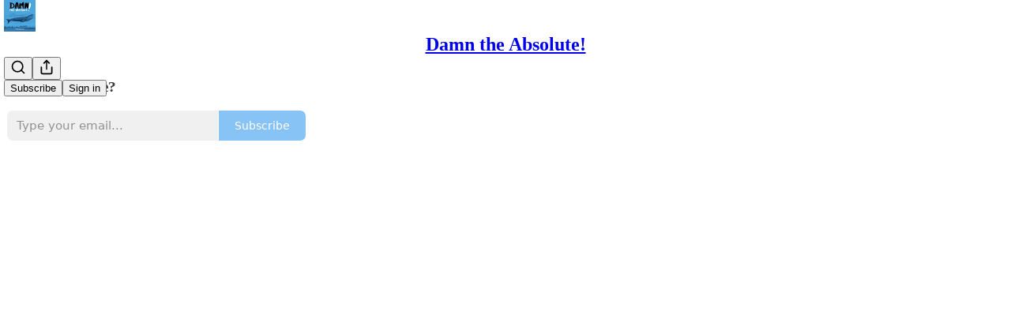

--- FILE ---
content_type: text/html; charset=utf-8
request_url: https://damntheabsolute.substack.com/p/s1e02-toward-a-politics-of-uncertainty-6d2
body_size: 43178
content:
<!DOCTYPE html>
<html lang="en">
    <head>
        <meta charset="utf-8" />
        <meta name="norton-safeweb-site-verification" content="24usqpep0ejc5w6hod3dulxwciwp0djs6c6ufp96av3t4whuxovj72wfkdjxu82yacb7430qjm8adbd5ezlt4592dq4zrvadcn9j9n-0btgdzpiojfzno16-fnsnu7xd" />
        
        <link rel="preconnect" href="https://substackcdn.com" />
        

        
            <title data-rh="true">S1E02 Toward a Politics of Uncertainty w/ Daniel Wortel-London</title>
            
            <meta data-rh="true" name="theme-color" content="#ffffff"/><meta data-rh="true" name="twitter:player" content="https://damntheabsolute.substack.com/embed/podcast/s1e02-toward-a-politics-of-uncertainty-6d2?autoplay=1"/><meta data-rh="true" name="twitter:player:width" content="1"/><meta data-rh="true" name="twitter:player:height" content="1"/><meta data-rh="true" name="twitter:text:player_width" content="1"/><meta data-rh="true" name="twitter:text:player_height" content="1"/><meta data-rh="true" property="og:type" content="article"/><meta data-rh="true" property="og:title" content="S1E02 Toward a Politics of Uncertainty w/ Daniel Wortel-London"/><meta data-rh="true" name="twitter:title" content="S1E02 Toward a Politics of Uncertainty w/ Daniel Wortel-London"/><meta data-rh="true" name="description" content="Daniel Wortel-London presents what a political worldview that centers uncertainty as a guiding principle might look like."/><meta data-rh="true" property="og:description" content="Daniel Wortel-London presents what a political worldview that centers uncertainty as a guiding principle might look like."/><meta data-rh="true" name="twitter:description" content="Daniel Wortel-London presents what a political worldview that centers uncertainty as a guiding principle might look like."/><meta data-rh="true" property="og:image" content="https://substackcdn.com/image/fetch/$s_!PHan!,w_1200,h_600,c_fill,f_jpg,q_auto:good,fl_progressive:steep,g_auto/https%3A%2F%2Fsubstack-post-media.s3.amazonaws.com%2Fpublic%2Fimages%2F363a9467-012f-4b5b-bec4-959184f56c56_1456x1048.png"/><meta data-rh="true" name="twitter:image" content="https://substackcdn.com/image/fetch/$s_!9aGN!,f_auto,q_auto:best,fl_progressive:steep/https%3A%2F%2Fdamntheabsolute.substack.com%2Fapi%2Fv1%2Fpost_preview%2F127058448%2Ftwitter.jpg%3Fversion%3D4"/><meta data-rh="true" name="twitter:card" content="summary_large_image"/>
            
            
        

        

        <style>
          @layer legacy, tailwind, pencraftReset, pencraft;
        </style>

        
        <link rel="preload" as="style" href="https://substackcdn.com/bundle/theme/main.57ec6396ea4b5be03b65.css" />
        
        <link rel="preload" as="style" href="https://substackcdn.com/bundle/theme/color_links.c9908948e2f4e05476e6.css" />
        
        
        

        
            
                <link rel="stylesheet" type="text/css" href="https://substackcdn.com/bundle/static/css/7276.087307e6.css" />
            
                <link rel="stylesheet" type="text/css" href="https://substackcdn.com/bundle/static/css/70.ad2da59f.css" />
            
                <link rel="stylesheet" type="text/css" href="https://substackcdn.com/bundle/static/css/2862.c66cf9f6.css" />
            
                <link rel="stylesheet" type="text/css" href="https://substackcdn.com/bundle/static/css/8577.8d59a919.css" />
            
                <link rel="stylesheet" type="text/css" href="https://substackcdn.com/bundle/static/css/4428.a1e58631.css" />
            
                <link rel="stylesheet" type="text/css" href="https://substackcdn.com/bundle/static/css/5611.463006e7.css" />
            
                <link rel="stylesheet" type="text/css" href="https://substackcdn.com/bundle/static/css/5234.05e42d3b.css" />
            
                <link rel="stylesheet" type="text/css" href="https://substackcdn.com/bundle/static/css/5366.d69f31f9.css" />
            
                <link rel="stylesheet" type="text/css" href="https://substackcdn.com/bundle/static/css/5490.98293a30.css" />
            
                <link rel="stylesheet" type="text/css" href="https://substackcdn.com/bundle/static/css/5986.b8c2a441.css" />
            
                <link rel="stylesheet" type="text/css" href="https://substackcdn.com/bundle/static/css/main.aba729d8.css" />
            
                <link rel="stylesheet" type="text/css" href="https://substackcdn.com/bundle/static/css/6379.813be60f.css" />
            
                <link rel="stylesheet" type="text/css" href="https://substackcdn.com/bundle/static/css/5986.b8c2a441.css" />
            
                <link rel="stylesheet" type="text/css" href="https://substackcdn.com/bundle/static/css/5490.98293a30.css" />
            
                <link rel="stylesheet" type="text/css" href="https://substackcdn.com/bundle/static/css/5366.d69f31f9.css" />
            
                <link rel="stylesheet" type="text/css" href="https://substackcdn.com/bundle/static/css/5234.05e42d3b.css" />
            
                <link rel="stylesheet" type="text/css" href="https://substackcdn.com/bundle/static/css/5611.463006e7.css" />
            
                <link rel="stylesheet" type="text/css" href="https://substackcdn.com/bundle/static/css/4428.a1e58631.css" />
            
                <link rel="stylesheet" type="text/css" href="https://substackcdn.com/bundle/static/css/8577.8d59a919.css" />
            
                <link rel="stylesheet" type="text/css" href="https://substackcdn.com/bundle/static/css/2862.c66cf9f6.css" />
            
        

        
        
        
        
        <meta name="viewport" content="width=device-width, initial-scale=1, maximum-scale=1, user-scalable=0, viewport-fit=cover" />
        <meta name="author" content="Jeffrey Howard" />
        <meta property="og:url" content="https://damntheabsolute.substack.com/p/s1e02-toward-a-politics-of-uncertainty-6d2" />
        
        
        <link rel="canonical" href="https://damntheabsolute.substack.com/p/s1e02-toward-a-politics-of-uncertainty-6d2" />
        

        

        

        

        
            
                <link rel="shortcut icon" href="https://substackcdn.com/image/fetch/$s_!4Xfz!,f_auto,q_auto:good,fl_progressive:steep/https%3A%2F%2Fsubstack-post-media.s3.amazonaws.com%2Fpublic%2Fimages%2F09bd92f7-8ed6-4cc5-a33b-eef0d77448d4%2Ffavicon.ico">
            
        
            
                <link rel="icon" type="image/png" sizes="16x16" href="https://substackcdn.com/image/fetch/$s_!uTEC!,f_auto,q_auto:good,fl_progressive:steep/https%3A%2F%2Fsubstack-post-media.s3.amazonaws.com%2Fpublic%2Fimages%2F09bd92f7-8ed6-4cc5-a33b-eef0d77448d4%2Ffavicon-16x16.png">
            
        
            
                <link rel="icon" type="image/png" sizes="32x32" href="https://substackcdn.com/image/fetch/$s_!QApx!,f_auto,q_auto:good,fl_progressive:steep/https%3A%2F%2Fsubstack-post-media.s3.amazonaws.com%2Fpublic%2Fimages%2F09bd92f7-8ed6-4cc5-a33b-eef0d77448d4%2Ffavicon-32x32.png">
            
        
            
                <link rel="icon" type="image/png" sizes="48x48" href="https://substackcdn.com/image/fetch/$s_!a7mN!,f_auto,q_auto:good,fl_progressive:steep/https%3A%2F%2Fsubstack-post-media.s3.amazonaws.com%2Fpublic%2Fimages%2F09bd92f7-8ed6-4cc5-a33b-eef0d77448d4%2Ffavicon-48x48.png">
            
        
            
                <link rel="apple-touch-icon" sizes="57x57" href="https://substackcdn.com/image/fetch/$s_!sgNE!,f_auto,q_auto:good,fl_progressive:steep/https%3A%2F%2Fsubstack-post-media.s3.amazonaws.com%2Fpublic%2Fimages%2F09bd92f7-8ed6-4cc5-a33b-eef0d77448d4%2Fapple-touch-icon-57x57.png">
            
        
            
                <link rel="apple-touch-icon" sizes="60x60" href="https://substackcdn.com/image/fetch/$s_!hp3y!,f_auto,q_auto:good,fl_progressive:steep/https%3A%2F%2Fsubstack-post-media.s3.amazonaws.com%2Fpublic%2Fimages%2F09bd92f7-8ed6-4cc5-a33b-eef0d77448d4%2Fapple-touch-icon-60x60.png">
            
        
            
                <link rel="apple-touch-icon" sizes="72x72" href="https://substackcdn.com/image/fetch/$s_!h_qe!,f_auto,q_auto:good,fl_progressive:steep/https%3A%2F%2Fsubstack-post-media.s3.amazonaws.com%2Fpublic%2Fimages%2F09bd92f7-8ed6-4cc5-a33b-eef0d77448d4%2Fapple-touch-icon-72x72.png">
            
        
            
                <link rel="apple-touch-icon" sizes="76x76" href="https://substackcdn.com/image/fetch/$s_!iYUg!,f_auto,q_auto:good,fl_progressive:steep/https%3A%2F%2Fsubstack-post-media.s3.amazonaws.com%2Fpublic%2Fimages%2F09bd92f7-8ed6-4cc5-a33b-eef0d77448d4%2Fapple-touch-icon-76x76.png">
            
        
            
                <link rel="apple-touch-icon" sizes="114x114" href="https://substackcdn.com/image/fetch/$s_!YQMO!,f_auto,q_auto:good,fl_progressive:steep/https%3A%2F%2Fsubstack-post-media.s3.amazonaws.com%2Fpublic%2Fimages%2F09bd92f7-8ed6-4cc5-a33b-eef0d77448d4%2Fapple-touch-icon-114x114.png">
            
        
            
                <link rel="apple-touch-icon" sizes="120x120" href="https://substackcdn.com/image/fetch/$s_!qv7s!,f_auto,q_auto:good,fl_progressive:steep/https%3A%2F%2Fsubstack-post-media.s3.amazonaws.com%2Fpublic%2Fimages%2F09bd92f7-8ed6-4cc5-a33b-eef0d77448d4%2Fapple-touch-icon-120x120.png">
            
        
            
                <link rel="apple-touch-icon" sizes="144x144" href="https://substackcdn.com/image/fetch/$s_!I1Pk!,f_auto,q_auto:good,fl_progressive:steep/https%3A%2F%2Fsubstack-post-media.s3.amazonaws.com%2Fpublic%2Fimages%2F09bd92f7-8ed6-4cc5-a33b-eef0d77448d4%2Fapple-touch-icon-144x144.png">
            
        
            
                <link rel="apple-touch-icon" sizes="152x152" href="https://substackcdn.com/image/fetch/$s_!TVZz!,f_auto,q_auto:good,fl_progressive:steep/https%3A%2F%2Fsubstack-post-media.s3.amazonaws.com%2Fpublic%2Fimages%2F09bd92f7-8ed6-4cc5-a33b-eef0d77448d4%2Fapple-touch-icon-152x152.png">
            
        
            
                <link rel="apple-touch-icon" sizes="167x167" href="https://substackcdn.com/image/fetch/$s_!Q80w!,f_auto,q_auto:good,fl_progressive:steep/https%3A%2F%2Fsubstack-post-media.s3.amazonaws.com%2Fpublic%2Fimages%2F09bd92f7-8ed6-4cc5-a33b-eef0d77448d4%2Fapple-touch-icon-167x167.png">
            
        
            
                <link rel="apple-touch-icon" sizes="180x180" href="https://substackcdn.com/image/fetch/$s_!J5aE!,f_auto,q_auto:good,fl_progressive:steep/https%3A%2F%2Fsubstack-post-media.s3.amazonaws.com%2Fpublic%2Fimages%2F09bd92f7-8ed6-4cc5-a33b-eef0d77448d4%2Fapple-touch-icon-180x180.png">
            
        
            
                <link rel="apple-touch-icon" sizes="1024x1024" href="https://substackcdn.com/image/fetch/$s_!U6aP!,f_auto,q_auto:good,fl_progressive:steep/https%3A%2F%2Fsubstack-post-media.s3.amazonaws.com%2Fpublic%2Fimages%2F09bd92f7-8ed6-4cc5-a33b-eef0d77448d4%2Fapple-touch-icon-1024x1024.png">
            
        
            
        
            
        
            
        

        

        
            <link rel="alternate" type="application/rss+xml" href="/feed" title="Damn the Absolute!"/>
        

        
        
          <style>
            
            @font-face{font-family:'Lora';font-style:italic;font-weight:400;font-display:fallback;src:url(https://fonts.gstatic.com/s/lora/v37/0QI8MX1D_JOuMw_hLdO6T2wV9KnW-MoFoqJ2nPWc3ZyhTjcV.woff2) format('woff2');unicode-range:U+0460-052F,U+1C80-1C8A,U+20B4,U+2DE0-2DFF,U+A640-A69F,U+FE2E-FE2F}@font-face{font-family:'Lora';font-style:italic;font-weight:400;font-display:fallback;src:url(https://fonts.gstatic.com/s/lora/v37/0QI8MX1D_JOuMw_hLdO6T2wV9KnW-MoFoqt2nPWc3ZyhTjcV.woff2) format('woff2');unicode-range:U+0301,U+0400-045F,U+0490-0491,U+04B0-04B1,U+2116}@font-face{font-family:'Lora';font-style:italic;font-weight:400;font-display:fallback;src:url(https://fonts.gstatic.com/s/lora/v37/0QI8MX1D_JOuMw_hLdO6T2wV9KnW-MoFoqB2nPWc3ZyhTjcV.woff2) format('woff2');unicode-range:U+0102-0103,U+0110-0111,U+0128-0129,U+0168-0169,U+01A0-01A1,U+01AF-01B0,U+0300-0301,U+0303-0304,U+0308-0309,U+0323,U+0329,U+1EA0-1EF9,U+20AB}@font-face{font-family:'Lora';font-style:italic;font-weight:400;font-display:fallback;src:url(https://fonts.gstatic.com/s/lora/v37/0QI8MX1D_JOuMw_hLdO6T2wV9KnW-MoFoqF2nPWc3ZyhTjcV.woff2) format('woff2');unicode-range:U+0100-02BA,U+02BD-02C5,U+02C7-02CC,U+02CE-02D7,U+02DD-02FF,U+0304,U+0308,U+0329,U+1D00-1DBF,U+1E00-1E9F,U+1EF2-1EFF,U+2020,U+20A0-20AB,U+20AD-20C0,U+2113,U+2C60-2C7F,U+A720-A7FF}@font-face{font-family:'Lora';font-style:italic;font-weight:400;font-display:fallback;src:url(https://fonts.gstatic.com/s/lora/v37/0QI8MX1D_JOuMw_hLdO6T2wV9KnW-MoFoq92nPWc3ZyhTg.woff2) format('woff2');unicode-range:U+0000-00FF,U+0131,U+0152-0153,U+02BB-02BC,U+02C6,U+02DA,U+02DC,U+0304,U+0308,U+0329,U+2000-206F,U+20AC,U+2122,U+2191,U+2193,U+2212,U+2215,U+FEFF,U+FFFD}@font-face{font-family:'Lora';font-style:normal;font-weight:400;font-display:fallback;src:url(https://fonts.gstatic.com/s/lora/v37/0QIvMX1D_JOuMwf7I_FMl_GW8g.woff2) format('woff2');unicode-range:U+0460-052F,U+1C80-1C8A,U+20B4,U+2DE0-2DFF,U+A640-A69F,U+FE2E-FE2F}@font-face{font-family:'Lora';font-style:normal;font-weight:400;font-display:fallback;src:url(https://fonts.gstatic.com/s/lora/v37/0QIvMX1D_JOuMw77I_FMl_GW8g.woff2) format('woff2');unicode-range:U+0301,U+0400-045F,U+0490-0491,U+04B0-04B1,U+2116}@font-face{font-family:'Lora';font-style:normal;font-weight:400;font-display:fallback;src:url(https://fonts.gstatic.com/s/lora/v37/0QIvMX1D_JOuMwX7I_FMl_GW8g.woff2) format('woff2');unicode-range:U+0102-0103,U+0110-0111,U+0128-0129,U+0168-0169,U+01A0-01A1,U+01AF-01B0,U+0300-0301,U+0303-0304,U+0308-0309,U+0323,U+0329,U+1EA0-1EF9,U+20AB}@font-face{font-family:'Lora';font-style:normal;font-weight:400;font-display:fallback;src:url(https://fonts.gstatic.com/s/lora/v37/0QIvMX1D_JOuMwT7I_FMl_GW8g.woff2) format('woff2');unicode-range:U+0100-02BA,U+02BD-02C5,U+02C7-02CC,U+02CE-02D7,U+02DD-02FF,U+0304,U+0308,U+0329,U+1D00-1DBF,U+1E00-1E9F,U+1EF2-1EFF,U+2020,U+20A0-20AB,U+20AD-20C0,U+2113,U+2C60-2C7F,U+A720-A7FF}@font-face{font-family:'Lora';font-style:normal;font-weight:400;font-display:fallback;src:url(https://fonts.gstatic.com/s/lora/v37/0QIvMX1D_JOuMwr7I_FMl_E.woff2) format('woff2');unicode-range:U+0000-00FF,U+0131,U+0152-0153,U+02BB-02BC,U+02C6,U+02DA,U+02DC,U+0304,U+0308,U+0329,U+2000-206F,U+20AC,U+2122,U+2191,U+2193,U+2212,U+2215,U+FEFF,U+FFFD}@font-face{font-family:'Lora';font-style:normal;font-weight:500;font-display:fallback;src:url(https://fonts.gstatic.com/s/lora/v37/0QIvMX1D_JOuMwf7I_FMl_GW8g.woff2) format('woff2');unicode-range:U+0460-052F,U+1C80-1C8A,U+20B4,U+2DE0-2DFF,U+A640-A69F,U+FE2E-FE2F}@font-face{font-family:'Lora';font-style:normal;font-weight:500;font-display:fallback;src:url(https://fonts.gstatic.com/s/lora/v37/0QIvMX1D_JOuMw77I_FMl_GW8g.woff2) format('woff2');unicode-range:U+0301,U+0400-045F,U+0490-0491,U+04B0-04B1,U+2116}@font-face{font-family:'Lora';font-style:normal;font-weight:500;font-display:fallback;src:url(https://fonts.gstatic.com/s/lora/v37/0QIvMX1D_JOuMwX7I_FMl_GW8g.woff2) format('woff2');unicode-range:U+0102-0103,U+0110-0111,U+0128-0129,U+0168-0169,U+01A0-01A1,U+01AF-01B0,U+0300-0301,U+0303-0304,U+0308-0309,U+0323,U+0329,U+1EA0-1EF9,U+20AB}@font-face{font-family:'Lora';font-style:normal;font-weight:500;font-display:fallback;src:url(https://fonts.gstatic.com/s/lora/v37/0QIvMX1D_JOuMwT7I_FMl_GW8g.woff2) format('woff2');unicode-range:U+0100-02BA,U+02BD-02C5,U+02C7-02CC,U+02CE-02D7,U+02DD-02FF,U+0304,U+0308,U+0329,U+1D00-1DBF,U+1E00-1E9F,U+1EF2-1EFF,U+2020,U+20A0-20AB,U+20AD-20C0,U+2113,U+2C60-2C7F,U+A720-A7FF}@font-face{font-family:'Lora';font-style:normal;font-weight:500;font-display:fallback;src:url(https://fonts.gstatic.com/s/lora/v37/0QIvMX1D_JOuMwr7I_FMl_E.woff2) format('woff2');unicode-range:U+0000-00FF,U+0131,U+0152-0153,U+02BB-02BC,U+02C6,U+02DA,U+02DC,U+0304,U+0308,U+0329,U+2000-206F,U+20AC,U+2122,U+2191,U+2193,U+2212,U+2215,U+FEFF,U+FFFD}@font-face{font-family:'Lora';font-style:normal;font-weight:600;font-display:fallback;src:url(https://fonts.gstatic.com/s/lora/v37/0QIvMX1D_JOuMwf7I_FMl_GW8g.woff2) format('woff2');unicode-range:U+0460-052F,U+1C80-1C8A,U+20B4,U+2DE0-2DFF,U+A640-A69F,U+FE2E-FE2F}@font-face{font-family:'Lora';font-style:normal;font-weight:600;font-display:fallback;src:url(https://fonts.gstatic.com/s/lora/v37/0QIvMX1D_JOuMw77I_FMl_GW8g.woff2) format('woff2');unicode-range:U+0301,U+0400-045F,U+0490-0491,U+04B0-04B1,U+2116}@font-face{font-family:'Lora';font-style:normal;font-weight:600;font-display:fallback;src:url(https://fonts.gstatic.com/s/lora/v37/0QIvMX1D_JOuMwX7I_FMl_GW8g.woff2) format('woff2');unicode-range:U+0102-0103,U+0110-0111,U+0128-0129,U+0168-0169,U+01A0-01A1,U+01AF-01B0,U+0300-0301,U+0303-0304,U+0308-0309,U+0323,U+0329,U+1EA0-1EF9,U+20AB}@font-face{font-family:'Lora';font-style:normal;font-weight:600;font-display:fallback;src:url(https://fonts.gstatic.com/s/lora/v37/0QIvMX1D_JOuMwT7I_FMl_GW8g.woff2) format('woff2');unicode-range:U+0100-02BA,U+02BD-02C5,U+02C7-02CC,U+02CE-02D7,U+02DD-02FF,U+0304,U+0308,U+0329,U+1D00-1DBF,U+1E00-1E9F,U+1EF2-1EFF,U+2020,U+20A0-20AB,U+20AD-20C0,U+2113,U+2C60-2C7F,U+A720-A7FF}@font-face{font-family:'Lora';font-style:normal;font-weight:600;font-display:fallback;src:url(https://fonts.gstatic.com/s/lora/v37/0QIvMX1D_JOuMwr7I_FMl_E.woff2) format('woff2');unicode-range:U+0000-00FF,U+0131,U+0152-0153,U+02BB-02BC,U+02C6,U+02DA,U+02DC,U+0304,U+0308,U+0329,U+2000-206F,U+20AC,U+2122,U+2191,U+2193,U+2212,U+2215,U+FEFF,U+FFFD}@font-face{font-family:'Lora';font-style:normal;font-weight:700;font-display:fallback;src:url(https://fonts.gstatic.com/s/lora/v37/0QIvMX1D_JOuMwf7I_FMl_GW8g.woff2) format('woff2');unicode-range:U+0460-052F,U+1C80-1C8A,U+20B4,U+2DE0-2DFF,U+A640-A69F,U+FE2E-FE2F}@font-face{font-family:'Lora';font-style:normal;font-weight:700;font-display:fallback;src:url(https://fonts.gstatic.com/s/lora/v37/0QIvMX1D_JOuMw77I_FMl_GW8g.woff2) format('woff2');unicode-range:U+0301,U+0400-045F,U+0490-0491,U+04B0-04B1,U+2116}@font-face{font-family:'Lora';font-style:normal;font-weight:700;font-display:fallback;src:url(https://fonts.gstatic.com/s/lora/v37/0QIvMX1D_JOuMwX7I_FMl_GW8g.woff2) format('woff2');unicode-range:U+0102-0103,U+0110-0111,U+0128-0129,U+0168-0169,U+01A0-01A1,U+01AF-01B0,U+0300-0301,U+0303-0304,U+0308-0309,U+0323,U+0329,U+1EA0-1EF9,U+20AB}@font-face{font-family:'Lora';font-style:normal;font-weight:700;font-display:fallback;src:url(https://fonts.gstatic.com/s/lora/v37/0QIvMX1D_JOuMwT7I_FMl_GW8g.woff2) format('woff2');unicode-range:U+0100-02BA,U+02BD-02C5,U+02C7-02CC,U+02CE-02D7,U+02DD-02FF,U+0304,U+0308,U+0329,U+1D00-1DBF,U+1E00-1E9F,U+1EF2-1EFF,U+2020,U+20A0-20AB,U+20AD-20C0,U+2113,U+2C60-2C7F,U+A720-A7FF}@font-face{font-family:'Lora';font-style:normal;font-weight:700;font-display:fallback;src:url(https://fonts.gstatic.com/s/lora/v37/0QIvMX1D_JOuMwr7I_FMl_E.woff2) format('woff2');unicode-range:U+0000-00FF,U+0131,U+0152-0153,U+02BB-02BC,U+02C6,U+02DA,U+02DC,U+0304,U+0308,U+0329,U+2000-206F,U+20AC,U+2122,U+2191,U+2193,U+2212,U+2215,U+FEFF,U+FFFD}
          </style>
        
        

        <style>:root{--color_theme_bg_pop:#61aff4;--background_pop:#61aff4;--cover_bg_color:#FFFFFF;--cover_bg_color_secondary:#f0f0f0;--background_pop_darken:#49a3f2;--print_on_pop:#ffffff;--color_theme_bg_pop_darken:#49a3f2;--color_theme_print_on_pop:#ffffff;--color_theme_bg_pop_20:rgba(97, 175, 244, 0.2);--color_theme_bg_pop_30:rgba(97, 175, 244, 0.3);--print_pop:#61aff4;--color_theme_accent:#61aff4;--cover_print_primary:#363737;--cover_print_secondary:#757575;--cover_print_tertiary:#b6b6b6;--cover_border_color:#61aff4;--font_family_headings_preset:Lora,sans-serif;--font_weight_headings_preset:600;--font_family_body_preset:'SF Pro Display', -apple-system, system-ui, BlinkMacSystemFont, 'Inter', 'Segoe UI', Roboto, Helvetica, Arial, sans-serif, 'Apple Color Emoji', 'Segoe UI Emoji', 'Segoe UI Symbol';--font_weight_body_preset:400;--font_preset_heading:fancy_serif;--font_preset_body:sans;--home_hero:magaziney;--home_posts:grid;--web_bg_color:#ffffff;--background_contrast_1:#f0f0f0;--background_contrast_2:#dddddd;--background_contrast_3:#b7b7b7;--background_contrast_4:#929292;--background_contrast_5:#515151;--color_theme_bg_contrast_1:#f0f0f0;--color_theme_bg_contrast_2:#dddddd;--color_theme_bg_contrast_3:#b7b7b7;--color_theme_bg_contrast_4:#929292;--color_theme_bg_contrast_5:#515151;--color_theme_bg_elevated:#ffffff;--color_theme_bg_elevated_secondary:#f0f0f0;--color_theme_bg_elevated_tertiary:#dddddd;--color_theme_detail:#e6e6e6;--background_contrast_pop:rgba(97, 175, 244, 0.4);--color_theme_bg_contrast_pop:rgba(97, 175, 244, 0.4);--theme_bg_is_dark:0;--print_on_web_bg_color:#363737;--print_secondary_on_web_bg_color:#868787;--background_pop_rgb:97, 175, 244;--color_theme_bg_pop_rgb:97, 175, 244;--color_theme_accent_rgb:97, 175, 244;}</style>

        
            <link rel="stylesheet" href="https://substackcdn.com/bundle/theme/main.57ec6396ea4b5be03b65.css" />
        
            <link rel="stylesheet" href="https://substackcdn.com/bundle/theme/color_links.c9908948e2f4e05476e6.css" />
        

        <style></style>

        

        

        

        
    </head>

    <body class="">
        

        

        

        

        

        

        <div id="entry">
            <div id="main" class="main typography use-theme-bg"><div class="pencraft pc-display-contents pc-reset pubTheme-yiXxQA"><div data-testid="navbar" class="main-menu"><div class="mainMenuContent-DME8DR"><div style="position:relative;height:71px;" class="pencraft pc-display-flex pc-gap-12 pc-paddingLeft-20 pc-paddingRight-20 pc-justifyContent-space-between pc-alignItems-center pc-reset border-bottom-detail-k1F6C4 topBar-pIF0J1"><div style="flex-basis:0px;flex-grow:1;" class="logoContainer-p12gJb"><a href="/" native class="pencraft pc-display-contents pc-reset"><div draggable="false" class="pencraft pc-display-flex pc-position-relative pc-reset"><div style="width:40px;height:40px;" class="pencraft pc-display-flex pc-reset bg-white-ZBV5av pc-borderRadius-sm overflow-hidden-WdpwT6 sizing-border-box-DggLA4"><picture><source type="image/webp" srcset="https://substackcdn.com/image/fetch/$s_!Mist!,w_80,h_80,c_fill,f_webp,q_auto:good,fl_progressive:steep,g_auto/https%3A%2F%2Fsubstack-post-media.s3.amazonaws.com%2Fpublic%2Fimages%2F4909a58b-1d01-4667-816b-662ee71f4623_506x506.png"/><img src="https://substackcdn.com/image/fetch/$s_!Mist!,w_80,h_80,c_fill,f_auto,q_auto:good,fl_progressive:steep,g_auto/https%3A%2F%2Fsubstack-post-media.s3.amazonaws.com%2Fpublic%2Fimages%2F4909a58b-1d01-4667-816b-662ee71f4623_506x506.png" sizes="100vw" alt="Damn the Absolute!" width="80" height="80" style="width:40px;height:40px;" draggable="false" class="img-OACg1c object-fit-cover-u4ReeV pencraft pc-reset"/></picture></div></div></a></div><div style="flex-grow:0;" class="titleContainer-DJYq5v"><h1 class="pencraft pc-reset font-pub-headings-FE5byy reset-IxiVJZ title-oOnUGd"><a href="/" class="pencraft pc-display-contents pc-reset">Damn the Absolute!</a></h1></div><div style="flex-basis:0px;flex-grow:1;" class="pencraft pc-display-flex pc-justifyContent-flex-end pc-alignItems-center pc-reset"><div class="buttonsContainer-SJBuep"><div class="pencraft pc-display-flex pc-gap-8 pc-justifyContent-flex-end pc-alignItems-center pc-reset navbar-buttons"><div class="pencraft pc-display-flex pc-gap-4 pc-reset"><span data-state="closed"><button tabindex="0" type="button" aria-label="Search" class="pencraft pc-reset pencraft iconButton-mq_Et5 iconButtonBase-dJGHgN buttonBase-GK1x3M buttonStyle-r7yGCK size_md-gCDS3o priority_tertiary-rlke8z"><svg xmlns="http://www.w3.org/2000/svg" width="20" height="20" viewBox="0 0 24 24" fill="none" stroke="currentColor" stroke-width="2" stroke-linecap="round" stroke-linejoin="round" class="lucide lucide-search"><circle cx="11" cy="11" r="8"></circle><path d="m21 21-4.3-4.3"></path></svg></button></span><button tabindex="0" type="button" aria-label="Share Publication" id="headlessui-menu-button-P0-5" aria-haspopup="menu" aria-expanded="false" data-headlessui-state class="pencraft pc-reset pencraft iconButton-mq_Et5 iconButtonBase-dJGHgN buttonBase-GK1x3M buttonStyle-r7yGCK size_md-gCDS3o priority_tertiary-rlke8z"><svg xmlns="http://www.w3.org/2000/svg" width="20" height="20" viewBox="0 0 24 24" fill="none" stroke="currentColor" stroke-width="2" stroke-linecap="round" stroke-linejoin="round" class="lucide lucide-share"><path d="M4 12v8a2 2 0 0 0 2 2h12a2 2 0 0 0 2-2v-8"></path><polyline points="16 6 12 2 8 6"></polyline><line x1="12" x2="12" y1="2" y2="15"></line></svg></button></div><button tabindex="0" type="button" data-testid="noncontributor-cta-button" class="pencraft pc-reset pencraft buttonBase-GK1x3M buttonText-X0uSmG buttonStyle-r7yGCK priority_primary-RfbeYt size_md-gCDS3o">Subscribe</button><button tabindex="0" type="button" native data-href="https://substack.com/sign-in?redirect=%2Fp%2Fs1e02-toward-a-politics-of-uncertainty-6d2&amp;for_pub=damntheabsolute" class="pencraft pc-reset pencraft buttonBase-GK1x3M buttonText-X0uSmG buttonStyle-r7yGCK priority_tertiary-rlke8z size_md-gCDS3o">Sign in</button></div></div></div></div></div><div style="height:72px;"></div></div></div><div><script type="application/ld+json">{"@context":"https://schema.org","@type":"NewsArticle","url":"https://damntheabsolute.substack.com/p/s1e02-toward-a-politics-of-uncertainty-6d2","mainEntityOfPage":"https://damntheabsolute.substack.com/p/s1e02-toward-a-politics-of-uncertainty-6d2","headline":"S1E02 Toward a Politics of Uncertainty w/ Daniel Wortel-London","description":"Daniel Wortel-London presents what a political worldview that centers uncertainty as a guiding principle might look like.","image":[{"@type":"ImageObject","url":"https://substack-post-media.s3.amazonaws.com/public/images/363a9467-012f-4b5b-bec4-959184f56c56_1456x1048.png"}],"datePublished":"2020-10-28T14:57:06+00:00","dateModified":"2020-10-28T14:57:06+00:00","isAccessibleForFree":true,"author":[{"@type":"Person","name":"Jeffrey Howard","url":"https://substack.com/@commonappalachian","description":"A writer and independent journalist living in southern Appalachia. Also founder and editor-in-chief of Erraticus and host of Damn the Absolute! Bylines include Front Porch Republic, KUOW, Spark, The Paper, Shareable, The Click, etc. ","identifier":"user:8329075","sameAs":["https://twitter.com/Jeffrey_Howard_"],"image":{"@type":"ImageObject","contentUrl":"https://substackcdn.com/image/fetch/$s_!Scjh!,f_auto,q_auto:good,fl_progressive:steep/https%3A%2F%2Fsubstack-post-media.s3.amazonaws.com%2Fpublic%2Fimages%2Fab9d2ea4-6424-46e0-bed8-e20f2fdbb094_1333x1333.jpeg","thumbnailUrl":"https://substackcdn.com/image/fetch/$s_!Scjh!,w_128,h_128,c_limit,f_auto,q_auto:good,fl_progressive:steep/https%3A%2F%2Fsubstack-post-media.s3.amazonaws.com%2Fpublic%2Fimages%2Fab9d2ea4-6424-46e0-bed8-e20f2fdbb094_1333x1333.jpeg"}}],"publisher":{"@type":"Organization","name":"Damn the Absolute!","url":"https://damntheabsolute.substack.com","description":"A podcast about our relationship to ideas. Doing our damnedest not to block the path of inquiry.","interactionStatistic":{"@type":"InteractionCounter","name":"Subscribers","interactionType":"https://schema.org/SubscribeAction","userInteractionCount":1},"identifier":"pub:1720888","logo":{"@type":"ImageObject","url":"https://substackcdn.com/image/fetch/$s_!Mist!,f_auto,q_auto:good,fl_progressive:steep/https%3A%2F%2Fsubstack-post-media.s3.amazonaws.com%2Fpublic%2Fimages%2F4909a58b-1d01-4667-816b-662ee71f4623_506x506.png","contentUrl":"https://substackcdn.com/image/fetch/$s_!Mist!,f_auto,q_auto:good,fl_progressive:steep/https%3A%2F%2Fsubstack-post-media.s3.amazonaws.com%2Fpublic%2Fimages%2F4909a58b-1d01-4667-816b-662ee71f4623_506x506.png","thumbnailUrl":"https://substackcdn.com/image/fetch/$s_!Mist!,w_128,h_128,c_limit,f_auto,q_auto:good,fl_progressive:steep/https%3A%2F%2Fsubstack-post-media.s3.amazonaws.com%2Fpublic%2Fimages%2F4909a58b-1d01-4667-816b-662ee71f4623_506x506.png"},"image":{"@type":"ImageObject","url":"https://substackcdn.com/image/fetch/$s_!Mist!,f_auto,q_auto:good,fl_progressive:steep/https%3A%2F%2Fsubstack-post-media.s3.amazonaws.com%2Fpublic%2Fimages%2F4909a58b-1d01-4667-816b-662ee71f4623_506x506.png","contentUrl":"https://substackcdn.com/image/fetch/$s_!Mist!,f_auto,q_auto:good,fl_progressive:steep/https%3A%2F%2Fsubstack-post-media.s3.amazonaws.com%2Fpublic%2Fimages%2F4909a58b-1d01-4667-816b-662ee71f4623_506x506.png","thumbnailUrl":"https://substackcdn.com/image/fetch/$s_!Mist!,w_128,h_128,c_limit,f_auto,q_auto:good,fl_progressive:steep/https%3A%2F%2Fsubstack-post-media.s3.amazonaws.com%2Fpublic%2Fimages%2F4909a58b-1d01-4667-816b-662ee71f4623_506x506.png"}},"interactionStatistic":[{"@type":"InteractionCounter","interactionType":"https://schema.org/LikeAction","userInteractionCount":0},{"@type":"InteractionCounter","interactionType":"https://schema.org/ShareAction","userInteractionCount":0},{"@type":"InteractionCounter","interactionType":"https://schema.org/CommentAction","userInteractionCount":0}]}</script><div aria-label="Post" role="main" class="single-post-container"><div><div class="single-post"><div class="pencraft pc-display-contents pc-reset pubTheme-yiXxQA"><article class="typography podcast-post post shows-post"><div class="visibility-check"></div><div><div class="player-wrapper-outer-eAOhcD"><div class="player-wrapper-inner-KUdif0"><div class="pencraft pc-display-contents pc-reset dark-theme"><div style="min-height:400px;" class="pencraft pc-position-relative pc-reset"><div style="background-image:url(https://substackcdn.com/image/fetch/$s_!P9hz!,f_auto,q_auto:good,fl_progressive:steep/https%3A%2F%2Fsubstack-post-media.s3.amazonaws.com%2Fpublic%2Fimages%2F407de854-8d1f-453c-a673-a262947018b6_3000x3000.png);" class="pencraft pc-display-flex pc-position-absolute pc-inset-0 pc-reset pc-borderRadius-md backgroundImage-Eijlhi"></div><div style="backdrop-filter:blur(120px);-webkit-backdrop-filter:blur(120px);-webkit-filter:brightness(0.7);filter:brightness(0.7);background:linear-gradient(180deg, rgba(5,7,9,0.75), rgba(5,7,9,0.75)), var(--color-dark-bg-secondary);" class="pencraft pc-display-flex pc-position-absolute pc-inset-0 pc-reset pc-borderRadius-md"></div><div class="pencraft pc-display-flex pc-flexDirection-column pc-position-absolute pc-inset-0 pc-reset"><div class="pencraft pc-display-flex pc-justifyContent-space-between pc-alignItems-stretch pc-reset flex-grow-rzmknG"><div class="pencraft pc-padding-24 pc-reset flex-grow-rzmknG overflow-hidden-WdpwT6"><div class="pencraft pc-display-flex pc-gap-16 pc-alignItems-center pc-alignSelf-flex-start pc-reset flex-grow-rzmknG header-PjQum5"><a href="https://damntheabsolute.substack.com" native style="width:76px;height:76px;"><img src="https://substackcdn.com/image/fetch/$s_!ibOT!,w_152,h_152,c_fill,f_auto,q_auto:good,fl_progressive:steep,g_auto/https%3A%2F%2Fsubstack-post-media.s3.amazonaws.com%2Fpublic%2Fimages%2Fb24b98c9-e31b-4692-b8dd-145347c21e2d_3000x3000.png" width="76" height="76" alt="Damn the Absolute!" name="Damn the Absolute!" class="pencraft pc-reset outline-detail-vcQLyr pub-logo-m0IFm6 static-XUAQjT"/></a><div class="pencraft pc-display-flex pc-flexDirection-column pc-gap-4 pc-minWidth-0 pc-reset flex-grow-rzmknG"><div class="pencraft pc-reset overflow-hidden-WdpwT6 ellipsis-Jb8om8 color-vibrance-secondary-k5eqjt line-height-20-t4M0El font-text-qe4AeH size-13-hZTUKr weight-regular-mUq6Gb reset-IxiVJZ">Damn the Absolute!</div><div style="max-width:460px;" class="pencraft pc-reset overflow-hidden-WdpwT6 ellipsis-Jb8om8 color-vibrance-primary-KHCdqV line-height-20-t4M0El font-text-qe4AeH size-15-Psle70 weight-medium-fw81nC reset-IxiVJZ">S1E02 Toward a Politics of Uncertainty w/ Daniel Wortel-London</div></div></div></div><div class="pencraft pc-display-flex pc-paddingLeft-24 pc-paddingRight-24 pc-alignItems-center pc-reset"><div class="post-ufi style-large-on-dark themed vertically-stacked"><div class="like-button-container post-ufi-button style-large-on-dark"><button tabindex="0" type="button" aria-label="Like" aria-pressed="false" class="pencraft pc-reset pencraft post-ufi-button style-large-on-dark state-disabled no-label with-border"><svg role="img" style="height:20px;width:20px;" width="20" height="20" viewBox="0 0 24 24" fill="#000000" stroke-width="2" stroke="#000" xmlns="http://www.w3.org/2000/svg" class="icon"><g><title></title><svg xmlns="http://www.w3.org/2000/svg" width="24" height="24" viewBox="0 0 24 24" stroke-width="2" stroke-linecap="round" stroke-linejoin="round" class="lucide lucide-heart"><path d="M19 14c1.49-1.46 3-3.21 3-5.5A5.5 5.5 0 0 0 16.5 3c-1.76 0-3 .5-4.5 2-1.5-1.5-2.74-2-4.5-2A5.5 5.5 0 0 0 2 8.5c0 2.3 1.5 4.05 3 5.5l7 7Z"></path></svg></g></svg></button></div><button tabindex="0" type="button" aria-label="View comments (0)" data-href="https://damntheabsolute.substack.com/p/s1e02-toward-a-politics-of-uncertainty-6d2/comments" class="pencraft pc-reset pencraft post-ufi-button style-large-on-dark post-ufi-comment-button no-label with-border"><svg role="img" style="height:20px;width:20px;" width="20" height="20" viewBox="0 0 24 24" fill="#000000" stroke-width="2" stroke="#000" xmlns="http://www.w3.org/2000/svg" class="icon"><g><title></title><svg xmlns="http://www.w3.org/2000/svg" width="24" height="24" viewBox="0 0 24 24" stroke-width="2" stroke-linecap="round" stroke-linejoin="round" class="lucide lucide-message-circle"><path d="M7.9 20A9 9 0 1 0 4 16.1L2 22Z"></path></svg></g></svg></button><button tabindex="0" type="button" class="pencraft pc-reset pencraft post-ufi-button style-large-on-dark no-label with-border"><svg role="img" style="height:20px;width:20px;" width="20" height="20" viewBox="0 0 24 24" fill="none" stroke-width="2" stroke="#000" xmlns="http://www.w3.org/2000/svg" class="icon"><g><title></title><path d="M21 3V8M21 8H16M21 8L18 5.29962C16.7056 4.14183 15.1038 3.38328 13.3879 3.11547C11.6719 2.84766 9.9152 3.08203 8.32951 3.79031C6.74382 4.49858 5.39691 5.65051 4.45125 7.10715C3.5056 8.5638 3.00158 10.2629 3 11.9996M3 21V16M3 16H8M3 16L6 18.7C7.29445 19.8578 8.89623 20.6163 10.6121 20.8841C12.3281 21.152 14.0848 20.9176 15.6705 20.2093C17.2562 19.501 18.6031 18.3491 19.5487 16.8925C20.4944 15.4358 20.9984 13.7367 21 12" stroke-linecap="round" stroke-linejoin="round"></path></g></svg></button><button tabindex="0" type="button" data-href="javascript:void(0)" class="pencraft pc-reset pencraft post-ufi-button style-large-on-dark no-label with-border"><svg xmlns="http://www.w3.org/2000/svg" width="20" height="20" viewBox="0 0 24 24" fill="none" stroke="currentColor" stroke-width="2" stroke-linecap="round" stroke-linejoin="round" class="lucide lucide-share icon"><path d="M4 12v8a2 2 0 0 0 2 2h12a2 2 0 0 0 2-2v-8"></path><polyline points="16 6 12 2 8 6"></polyline><line x1="12" x2="12" y1="2" y2="15"></line></svg></button></div></div></div><div class="pencraft pc-display-flex pc-flexDirection-column pc-paddingLeft-16 pc-paddingRight-16 pc-position-absolute pc-reset controlsCentered-TEIxxh"><div class="pencraft pc-display-flex pc-gap-20 pc-justifyContent-space-between pc-alignItems-center pc-reset"><div style="width:60px;" role="button" aria-label="Change playback speed. Current speed is 1 times" class="pencraft pc-display-flex pc-justifyContent-center pc-reset"><div aria-hidden="true" class="pencraft pc-reset color-vibrance-secondary-k5eqjt line-height-24-jnGwiv font-text-qe4AeH size-17-JHHggF weight-medium-fw81nC reset-IxiVJZ playbackRate-o33VkZ">1×</div></div><div class="pencraft pc-display-flex pc-gap-32 pc-alignItems-center pc-reset"><div role="button" aria-label="Skip backward 15 seconds" class="skip-button-jgLOBO"><svg role="img" style="height:32px;width:29.09090909090909px;" width="29.09090909090909" height="32" viewBox="0 0 20 22" fill="white" stroke-width="1.8" stroke="none" xmlns="http://www.w3.org/2000/svg" class="skip-icon-YsbexL"><g><title></title><path d="M0 11.8557C0 13.2164 0.260417 14.4989 0.78125 15.7034C1.30208 16.9078 2.02148 17.969 2.93945 18.887C3.85742 19.7984 4.91536 20.5146 6.11328 21.0354C7.31771 21.5562 8.60026 21.8166 9.96094 21.8166C11.3216 21.8166 12.6009 21.5562 13.7988 21.0354C15.0033 20.5146 16.0645 19.7984 16.9824 18.887C17.9004 17.969 18.6198 16.9078 19.1406 15.7034C19.6615 14.4989 19.9219 13.2164 19.9219 11.8557C19.9219 10.6578 19.7168 9.51846 19.3066 8.43773C18.8965 7.357 18.3236 6.38044 17.5879 5.50805C16.8587 4.62914 16.0026 3.89672 15.0195 3.31078C14.043 2.71833 12.985 2.30818 11.8457 2.08031V0.693592C11.8457 0.342029 11.7448 0.12393 11.543 0.039295C11.3411 -0.0453404 11.1068 0.00674294 10.8398 0.195545L7.72461 2.37328C7.49674 2.52953 7.38281 2.71182 7.38281 2.92015C7.38281 3.12849 7.49674 3.31403 7.72461 3.47679L10.8301 5.6643C11.097 5.85961 11.3314 5.91495 11.5332 5.83031C11.7415 5.73916 11.8457 5.51781 11.8457 5.16625V3.77953C12.7702 3.98786 13.6198 4.33943 14.3945 4.83422C15.1758 5.32901 15.8529 5.93448 16.4258 6.65062C17.0052 7.36677 17.4544 8.16755 17.7734 9.05297C18.0924 9.93187 18.252 10.8661 18.252 11.8557C18.252 13.008 18.0371 14.0888 17.6074 15.0979C17.1842 16.1005 16.5918 16.9827 15.8301 17.7444C15.0749 18.4996 14.196 19.0888 13.1934 19.512C12.1908 19.9416 11.1133 20.1565 9.96094 20.1565C8.80859 20.1565 7.72786 19.9416 6.71875 19.512C5.71615 19.0888 4.83398 18.4996 4.07227 17.7444C3.31706 16.9827 2.72461 16.1005 2.29492 15.0979C1.87174 14.0888 1.66016 13.008 1.66016 11.8557C1.66016 10.9312 1.80339 10.0523 2.08984 9.21898C2.3763 8.37914 2.77669 7.61416 3.29102 6.92406C3.80534 6.23396 4.40755 5.64151 5.09766 5.14672C5.29948 4.99698 5.42643 4.81469 5.47852 4.59984C5.53711 4.385 5.50456 4.17666 5.38086 3.97484C5.25716 3.77953 5.07812 3.66234 4.84375 3.62328C4.60938 3.57771 4.38477 3.6363 4.16992 3.79906C3.33008 4.40453 2.59766 5.12719 1.97266 5.96703C1.34766 6.80036 0.86263 7.71833 0.517578 8.72094C0.172526 9.71703 0 10.762 0 11.8557ZM7.10938 15.8596C7.29818 15.8596 7.44792 15.801 7.55859 15.6838C7.66927 15.5601 7.72461 15.3941 7.72461 15.1858V9.02367C7.72461 8.76976 7.66602 8.58096 7.54883 8.45726C7.43164 8.32706 7.26237 8.26195 7.04102 8.26195C6.9043 8.26195 6.77734 8.28799 6.66016 8.34008C6.54297 8.38565 6.39648 8.46703 6.2207 8.58422L4.88281 9.49242C4.77214 9.57055 4.6875 9.65844 4.62891 9.75609C4.57682 9.84724 4.55078 9.94815 4.55078 10.0588C4.55078 10.2216 4.60612 10.3616 4.7168 10.4787C4.82747 10.5959 4.96094 10.6545 5.11719 10.6545C5.21484 10.6545 5.29622 10.6415 5.36133 10.6155C5.42643 10.5894 5.5013 10.5406 5.58594 10.469L6.52344 9.78539H6.50391V15.1858C6.50391 15.3876 6.55924 15.5504 6.66992 15.6741C6.7806 15.7978 6.92708 15.8596 7.10938 15.8596ZM12.0703 15.9768C12.8776 15.9768 13.5254 15.7392 14.0137 15.2639C14.5085 14.7821 14.7559 14.1474 14.7559 13.3596C14.7559 12.6435 14.5378 12.0543 14.1016 11.592C13.6654 11.1298 13.099 10.8987 12.4023 10.8987C12.0898 10.8987 11.7839 10.9703 11.4844 11.1135C11.1914 11.2567 10.9798 11.4521 10.8496 11.6995H10.8984L11.0742 9.49242H13.9941C14.1374 9.49242 14.2611 9.44034 14.3652 9.33617C14.4759 9.232 14.5312 9.09528 14.5312 8.92601C14.5312 8.76325 14.4759 8.63305 14.3652 8.53539C14.2611 8.43122 14.1374 8.37914 13.9941 8.37914H10.8789C10.3646 8.37914 10.0846 8.64932 10.0391 9.18969L9.82422 12.0022C9.80469 12.2431 9.85352 12.4254 9.9707 12.5491C10.0879 12.6662 10.2539 12.7248 10.4688 12.7248C10.625 12.7248 10.752 12.7053 10.8496 12.6662C10.9473 12.6272 11.0645 12.5556 11.2012 12.4514C11.39 12.2821 11.5658 12.1617 11.7285 12.0901C11.8913 12.012 12.0703 11.9729 12.2656 11.9729C12.6432 11.9729 12.9492 12.1031 13.1836 12.3635C13.418 12.6174 13.5352 12.956 13.5352 13.3791C13.5352 13.8088 13.4017 14.1636 13.1348 14.4436C12.8678 14.7235 12.5326 14.8635 12.1289 14.8635C11.8359 14.8635 11.5723 14.7886 11.3379 14.6389C11.1035 14.4827 10.9245 14.2776 10.8008 14.0237C10.7292 13.9 10.6478 13.8056 10.5566 13.7405C10.4655 13.6689 10.3581 13.633 10.2344 13.633C10.0716 13.633 9.93815 13.6851 9.83398 13.7893C9.73633 13.8935 9.6875 14.0302 9.6875 14.1995C9.6875 14.2646 9.69401 14.3297 9.70703 14.3948C9.72005 14.4599 9.73958 14.525 9.76562 14.5901C9.89583 14.9416 10.1628 15.2606 10.5664 15.5471C10.9766 15.8336 11.4779 15.9768 12.0703 15.9768Z"></path></g></svg></div><div style="width:72px;height:72px;" role="button" aria-label="Play" aria-pressed="false" class="pencraft pc-display-flex pc-justifyContent-center pc-alignItems-center pc-reset bg-glass-thick-QXWmTV playButton-VfYy0S"><svg role="img" style="height:20px;width:20px;" width="20" height="20" viewBox="0 0 16 16" fill="none" stroke-width="1.8" stroke="none" xmlns="http://www.w3.org/2000/svg" class="playButtonIcon-iVd8T6"><g><title></title><path d="M3.35866 16C2.58101 16 2 15.4101 2 14.4447V1.55531C2 0.598883 2.58101 0 3.35866 0C3.75196 0 4.10056 0.134078 4.54749 0.393296L15.1575 6.54302C15.9531 7.00782 16.3106 7.39218 16.3106 8C16.3106 8.61676 15.9531 9.00112 15.1575 9.45698L4.54749 15.6067C4.10056 15.8659 3.75196 16 3.35866 16Z"></path></g></svg></div><div role="button" aria-label="Skip forward 30 seconds" class="skip-button-jgLOBO"><svg role="img" style="height:32px;width:29.09090909090909px;" width="29.09090909090909" height="32" viewBox="0 0 20 22" fill="white" stroke-width="1.8" stroke="none" xmlns="http://www.w3.org/2000/svg" class="skip-icon-YsbexL"><g><title></title><path d="M13.1738 15.9615C13.7142 15.9615 14.1829 15.802 14.5801 15.483C14.9837 15.1574 15.2962 14.705 15.5176 14.1255C15.7454 13.5461 15.8594 12.8658 15.8594 12.0845C15.8594 11.2968 15.7454 10.6099 15.5176 10.024C15.2962 9.43803 14.9837 8.9823 14.5801 8.65678C14.1829 8.33126 13.7142 8.1685 13.1738 8.1685C12.6335 8.1685 12.1615 8.33126 11.7578 8.65678C11.3542 8.97579 11.0417 9.42827 10.8203 10.0142C10.599 10.6001 10.4883 11.2902 10.4883 12.0845C10.4883 12.8658 10.599 13.5461 10.8203 14.1255C11.0417 14.705 11.3542 15.1574 11.7578 15.483C12.1615 15.802 12.6335 15.9615 13.1738 15.9615ZM6.875 15.9615C7.64323 15.9615 8.27148 15.7531 8.75977 15.3365C9.25456 14.9133 9.50195 14.3729 9.50195 13.7154C9.50195 13.2401 9.35221 12.83 9.05273 12.4849C8.75326 12.1333 8.3724 11.9315 7.91016 11.8794V11.9283C8.28125 11.8632 8.59701 11.6613 8.85742 11.3228C9.12435 10.9843 9.25781 10.5969 9.25781 10.1607C9.25781 9.57475 9.03971 9.09624 8.60352 8.72514C8.17383 8.35405 7.61719 8.1685 6.93359 8.1685C6.34115 8.1685 5.82357 8.3215 5.38086 8.62749C4.93815 8.92697 4.66471 9.31108 4.56055 9.77983C4.54753 9.83842 4.53776 9.89376 4.53125 9.94585C4.52474 9.99793 4.52148 10.05 4.52148 10.1021C4.52148 10.2779 4.57031 10.4211 4.66797 10.5318C4.77214 10.6425 4.90885 10.6978 5.07812 10.6978C5.35156 10.6978 5.54036 10.5448 5.64453 10.2388C5.74219 9.93282 5.89518 9.7017 6.10352 9.54545C6.31185 9.38269 6.57878 9.30131 6.9043 9.30131C7.24935 9.30131 7.52604 9.39572 7.73438 9.58452C7.94922 9.76681 8.05664 10.0077 8.05664 10.3072C8.05664 10.6197 7.94922 10.8801 7.73438 11.0884C7.51953 11.2902 7.23958 11.3912 6.89453 11.3912H6.47461C6.31185 11.3912 6.18164 11.4432 6.08398 11.5474C5.98633 11.6451 5.9375 11.7818 5.9375 11.9576C5.9375 12.1203 5.98633 12.257 6.08398 12.3677C6.18815 12.4719 6.31836 12.524 6.47461 12.524H6.93359C7.35026 12.524 7.67904 12.6281 7.91992 12.8365C8.16081 13.0448 8.28125 13.3215 8.28125 13.6665C8.28125 13.9986 8.14779 14.2785 7.88086 14.5064C7.62044 14.7277 7.28841 14.8384 6.88477 14.8384C6.53971 14.8384 6.25 14.757 6.01562 14.5943C5.78125 14.4315 5.60872 14.1971 5.49805 13.8912C5.43945 13.7284 5.36458 13.6112 5.27344 13.5396C5.18229 13.468 5.07161 13.4322 4.94141 13.4322C4.77865 13.4322 4.64193 13.4875 4.53125 13.5982C4.42708 13.7089 4.375 13.8521 4.375 14.0279C4.375 14.08 4.37826 14.1353 4.38477 14.1939C4.39128 14.246 4.40104 14.2981 4.41406 14.3501C4.51823 14.8059 4.80469 15.19 5.27344 15.5025C5.74219 15.8085 6.27604 15.9615 6.875 15.9615ZM13.1738 14.7798C12.7441 14.7798 12.3991 14.5389 12.1387 14.0572C11.8848 13.5754 11.7578 12.9179 11.7578 12.0845C11.7578 11.2317 11.8848 10.5643 12.1387 10.0826C12.3926 9.59428 12.7376 9.35014 13.1738 9.35014C13.61 9.35014 13.9518 9.59103 14.1992 10.0728C14.4531 10.5546 14.5801 11.2251 14.5801 12.0845C14.5801 12.9179 14.4531 13.5754 14.1992 14.0572C13.9453 14.5389 13.6035 14.7798 13.1738 14.7798ZM9.96094 21.8111C11.3216 21.8111 12.6009 21.5507 13.7988 21.0298C15.0033 20.509 16.0645 19.7928 16.9824 18.8814C17.9004 17.9634 18.6198 16.9022 19.1406 15.6978C19.6615 14.4934 19.9219 13.2108 19.9219 11.8501C19.9219 10.7564 19.7493 9.71147 19.4043 8.71538C19.0592 7.71277 18.5742 6.7948 17.9492 5.96147C17.3242 5.12163 16.5918 4.39897 15.752 3.7935C15.5371 3.63074 15.3125 3.57215 15.0781 3.61772C14.8438 3.65678 14.6647 3.77397 14.541 3.96928C14.4173 4.17111 14.3815 4.37944 14.4336 4.59428C14.4922 4.80913 14.6224 4.99142 14.8242 5.14116C15.5143 5.63595 16.1165 6.2284 16.6309 6.9185C17.1452 7.60861 17.5456 8.37358 17.832 9.21342C18.1185 10.0468 18.2617 10.9257 18.2617 11.8501C18.2617 13.0025 18.0469 14.0832 17.6172 15.0923C17.194 16.0949 16.6016 16.9771 15.8398 17.7388C15.0846 18.494 14.2025 19.0832 13.1934 19.5064C12.1908 19.9361 11.1133 20.1509 9.96094 20.1509C8.80859 20.1509 7.73112 19.9361 6.72852 19.5064C5.72591 19.0832 4.84375 18.494 4.08203 17.7388C3.32682 16.9771 2.73438 16.0949 2.30469 15.0923C1.88151 14.0832 1.66992 13.0025 1.66992 11.8501C1.66992 10.7043 1.88151 9.63009 2.30469 8.62749C2.73438 7.61837 3.32682 6.73621 4.08203 5.981C4.83724 5.21928 5.71615 4.62358 6.71875 4.19389C7.72135 3.7642 8.79883 3.54936 9.95117 3.54936V1.8892C8.59049 1.8892 7.30794 2.14962 6.10352 2.67045C4.9056 3.19129 3.84766 3.91069 2.92969 4.82866C2.01823 5.74663 1.30208 6.80782 0.78125 8.01225C0.260417 9.21017 0 10.4895 0 11.8501C0 13.2108 0.260417 14.4934 0.78125 15.6978C1.30208 16.9022 2.02148 17.9634 2.93945 18.8814C3.85742 19.7928 4.91536 20.509 6.11328 21.0298C7.31771 21.5507 8.60026 21.8111 9.96094 21.8111ZM8.07617 0.697798V5.17045C8.07617 5.51551 8.17708 5.73361 8.37891 5.82475C8.58724 5.90939 8.82487 5.8573 9.0918 5.6685L12.207 3.481C12.4284 3.33126 12.5391 3.15223 12.5391 2.94389C12.5456 2.72905 12.4349 2.5435 12.207 2.38725L9.10156 0.199751C8.82812 0.00443892 8.58724 -0.0476444 8.37891 0.0435014C8.17708 0.128137 8.07617 0.346236 8.07617 0.697798Z"></path></g></svg></div></div><div style="width:60px;" class="pencraft pc-display-flex pc-justifyContent-center pc-alignItems-center pc-reset"><button tabindex="0" type="button" id="headlessui-menu-button-P0-35" aria-haspopup="menu" aria-expanded="false" data-headlessui-state class="pencraft pc-display-flex pc-width-32 pc-height-32 pc-justifyContent-center pc-alignItems-center pc-reset pc-borderRadius-sm pencraft buttonBase-GK1x3M"><svg xmlns="http://www.w3.org/2000/svg" width="24" height="24" viewBox="0 0 24 24" fill="none" stroke="currentColor" stroke-width="2" stroke-linecap="round" stroke-linejoin="round" aria-label="More options" class="lucide lucide-ellipsis icon-vlW9ea"><circle cx="12" cy="12" r="1"></circle><circle cx="19" cy="12" r="1"></circle><circle cx="5" cy="12" r="1"></circle></svg></button></div></div></div><div class="pencraft pc-display-flex pc-gap-16 pc-padding-24 pc-alignItems-center pc-reset track-pNMNGn"><div class="pencraft pc-display-flex pc-gap-12 pc-alignItems-center pc-reset flex-grow-rzmknG"><div class="pencraft pc-reset color-vibrance-primary-KHCdqV line-height-20-t4M0El font-text-qe4AeH size-11-NuY2Zx weight-regular-mUq6Gb reset-IxiVJZ timestamp-FzOPmB">0:00</div><div role="slider" aria-label="Seek progress" aria-valuemin="0" aria-valuemax="100" aria-valuenow="0" aria-valuetext="0:00 with -48:05 remaining" tabindex="0" class="track-container-Ycx4d5"><div aria-hidden="true" class="sr-progress-gt0aLk">Current time: 0:00 / Total time: -48:05</div><div class="track-AtNL73"></div><div style="width:0%;" class="track-played-VpPIlb"></div><div style="left:0%;" aria-hidden="true" class="track-handle-Ko3Wwm"></div></div><div class="pencraft pc-reset color-vibrance-secondary-k5eqjt line-height-20-t4M0El font-text-qe4AeH size-11-NuY2Zx weight-regular-mUq6Gb reset-IxiVJZ timestamp-FzOPmB">-48:05</div></div></div></div></div></div><audio src="https://api.substack.com/api/v1/audio/upload/7e5c78b5-dfdf-4625-b40e-78eb4ac3d803/src" preload="auto">Audio playback is not supported on your browser. Please upgrade.</audio></div></div><div class="main-content-and-sidebar-fw1PHW"><div class="main-content-qKkUCg"><div class="pencraft pc-display-flex pc-flexDirection-column pc-gap-16 pc-reset"><div class="pencraft pc-display-contents pc-reset pubTheme-yiXxQA"><div class="pencraft pc-display-flex pc-flexDirection-column pc-gap-16 pc-reset"><div class="pencraft pc-display-flex pc-flexDirection-column pc-gap-8 pc-reset"><h2 dir="auto" class="pencraft pc-reset color-pub-primary-text-NyXPlw line-height-36-XIK16z font-pub-headings-FE5byy size-30-tZAWf_ weight-bold-DmI9lw reset-IxiVJZ title-X77sOw">S1E02 Toward a Politics of Uncertainty w/ Daniel Wortel-London</h2><div dir="auto" class="pencraft pc-reset color-pub-secondary-text-hGQ02T line-height-24-jnGwiv font-pub-headings-FE5byy size-17-JHHggF weight-regular-mUq6Gb reset-IxiVJZ subtitle-HEEcLo">Daniel Wortel-London presents what a political worldview that centers uncertainty as a guiding principle might look like.</div></div><div class="pencraft pc-display-flex pc-gap-12 pc-alignItems-center pc-reset byline-wrapper byline-wrapper--swap-on-mobile-Cs2Jac"><div class="pencraft pc-display-flex pc-reset byline-faces--swap-on-mobile-ucRXf3"><div class="pencraft pc-display-flex pc-flexDirection-row pc-gap-8 pc-alignItems-center pc-justifyContent-flex-start pc-reset"><div style="--scale:36px;--offset:9px;--border-width:4.5px;" class="pencraft pc-display-flex pc-flexDirection-row pc-alignItems-center pc-justifyContent-flex-start pc-reset ltr-qDBmby"><a href="https://substack.com/@commonappalachian" aria-label="View Jeffrey Howard's profile" class="pencraft pc-display-contents pc-reset"><div style="--scale:36px;" tabindex="0" class="pencraft pc-display-flex pc-width-36 pc-height-36 pc-justifyContent-center pc-alignItems-center pc-position-relative pc-reset bg-secondary-UUD3_J flex-auto-j3S2WA animate-XFJxE4 outline-detail-vcQLyr pc-borderRadius-full overflow-hidden-WdpwT6 sizing-border-box-DggLA4 pressable-sm-YIJFKJ showFocus-sk_vEm container-TAtrWj interactive-UkK0V6 avatar-u8q6xB last-JfNEJ_"><div style="--scale:36px;" title="Jeffrey Howard" class="pencraft pc-display-flex pc-width-36 pc-height-36 pc-justifyContent-center pc-alignItems-center pc-position-relative pc-reset bg-secondary-UUD3_J flex-auto-j3S2WA outline-detail-vcQLyr pc-borderRadius-full overflow-hidden-WdpwT6 sizing-border-box-DggLA4 container-TAtrWj"><picture><source type="image/webp" srcset="https://substackcdn.com/image/fetch/$s_!Scjh!,w_36,h_36,c_fill,f_webp,q_auto:good,fl_progressive:steep/https%3A%2F%2Fsubstack-post-media.s3.amazonaws.com%2Fpublic%2Fimages%2Fab9d2ea4-6424-46e0-bed8-e20f2fdbb094_1333x1333.jpeg 36w, https://substackcdn.com/image/fetch/$s_!Scjh!,w_72,h_72,c_fill,f_webp,q_auto:good,fl_progressive:steep/https%3A%2F%2Fsubstack-post-media.s3.amazonaws.com%2Fpublic%2Fimages%2Fab9d2ea4-6424-46e0-bed8-e20f2fdbb094_1333x1333.jpeg 72w, https://substackcdn.com/image/fetch/$s_!Scjh!,w_108,h_108,c_fill,f_webp,q_auto:good,fl_progressive:steep/https%3A%2F%2Fsubstack-post-media.s3.amazonaws.com%2Fpublic%2Fimages%2Fab9d2ea4-6424-46e0-bed8-e20f2fdbb094_1333x1333.jpeg 108w" sizes="36px"/><img src="https://substackcdn.com/image/fetch/$s_!Scjh!,w_36,h_36,c_fill,f_auto,q_auto:good,fl_progressive:steep/https%3A%2F%2Fsubstack-post-media.s3.amazonaws.com%2Fpublic%2Fimages%2Fab9d2ea4-6424-46e0-bed8-e20f2fdbb094_1333x1333.jpeg" sizes="36px" alt="Jeffrey Howard's avatar" srcset="https://substackcdn.com/image/fetch/$s_!Scjh!,w_36,h_36,c_fill,f_auto,q_auto:good,fl_progressive:steep/https%3A%2F%2Fsubstack-post-media.s3.amazonaws.com%2Fpublic%2Fimages%2Fab9d2ea4-6424-46e0-bed8-e20f2fdbb094_1333x1333.jpeg 36w, https://substackcdn.com/image/fetch/$s_!Scjh!,w_72,h_72,c_fill,f_auto,q_auto:good,fl_progressive:steep/https%3A%2F%2Fsubstack-post-media.s3.amazonaws.com%2Fpublic%2Fimages%2Fab9d2ea4-6424-46e0-bed8-e20f2fdbb094_1333x1333.jpeg 72w, https://substackcdn.com/image/fetch/$s_!Scjh!,w_108,h_108,c_fill,f_auto,q_auto:good,fl_progressive:steep/https%3A%2F%2Fsubstack-post-media.s3.amazonaws.com%2Fpublic%2Fimages%2Fab9d2ea4-6424-46e0-bed8-e20f2fdbb094_1333x1333.jpeg 108w" width="36" height="36" draggable="false" class="img-OACg1c object-fit-cover-u4ReeV pencraft pc-reset"/></picture></div></div></a></div></div></div><div class="pencraft pc-display-flex pc-flexDirection-column pc-reset"><div class="pencraft pc-reset color-pub-primary-text-NyXPlw line-height-20-t4M0El font-meta-MWBumP size-11-NuY2Zx weight-medium-fw81nC transform-uppercase-yKDgcq reset-IxiVJZ meta-EgzBVA"><span data-state="closed"><a href="https://substack.com/@commonappalachian" class="pencraft pc-reset decoration-hover-underline-ClDVRM reset-IxiVJZ">Jeffrey Howard</a></span></div><div class="pencraft pc-display-flex pc-gap-4 pc-reset"><div class="pencraft pc-reset color-pub-secondary-text-hGQ02T line-height-20-t4M0El font-meta-MWBumP size-11-NuY2Zx weight-medium-fw81nC transform-uppercase-yKDgcq reset-IxiVJZ meta-EgzBVA">Oct 28, 2020</div></div></div></div><div class="pencraft pc-display-flex pc-gap-16 pc-paddingTop-16 pc-paddingBottom-16 pc-justifyContent-space-between pc-alignItems-center pc-reset flex-grow-rzmknG border-top-detail-themed-k9TZAY border-bottom-detail-themed-Ua9186 post-ufi"><div class="pencraft pc-display-flex pc-gap-8 pc-reset"><div class="like-button-container post-ufi-button style-button"><button tabindex="0" type="button" aria-label="Like" aria-pressed="false" class="pencraft pc-reset pencraft post-ufi-button style-button no-label with-border"><svg role="img" style="height:20px;width:20px;" width="20" height="20" viewBox="0 0 24 24" fill="#000000" stroke-width="2" stroke="#000" xmlns="http://www.w3.org/2000/svg" class="icon"><g><title></title><svg xmlns="http://www.w3.org/2000/svg" width="24" height="24" viewBox="0 0 24 24" stroke-width="2" stroke-linecap="round" stroke-linejoin="round" class="lucide lucide-heart"><path d="M19 14c1.49-1.46 3-3.21 3-5.5A5.5 5.5 0 0 0 16.5 3c-1.76 0-3 .5-4.5 2-1.5-1.5-2.74-2-4.5-2A5.5 5.5 0 0 0 2 8.5c0 2.3 1.5 4.05 3 5.5l7 7Z"></path></svg></g></svg></button></div><button tabindex="0" type="button" aria-label="View comments (0)" data-href="https://damntheabsolute.substack.com/p/s1e02-toward-a-politics-of-uncertainty-6d2/comments" class="pencraft pc-reset pencraft post-ufi-button style-button post-ufi-comment-button no-label with-border"><svg role="img" style="height:20px;width:20px;" width="20" height="20" viewBox="0 0 24 24" fill="#000000" stroke-width="2" stroke="#000" xmlns="http://www.w3.org/2000/svg" class="icon"><g><title></title><svg xmlns="http://www.w3.org/2000/svg" width="24" height="24" viewBox="0 0 24 24" stroke-width="2" stroke-linecap="round" stroke-linejoin="round" class="lucide lucide-message-circle"><path d="M7.9 20A9 9 0 1 0 4 16.1L2 22Z"></path></svg></g></svg></button><button tabindex="0" type="button" class="pencraft pc-reset pencraft post-ufi-button style-button no-label with-border"><svg role="img" style="height:20px;width:20px;" width="20" height="20" viewBox="0 0 24 24" fill="none" stroke-width="2" stroke="#000" xmlns="http://www.w3.org/2000/svg" class="icon"><g><title></title><path d="M21 3V8M21 8H16M21 8L18 5.29962C16.7056 4.14183 15.1038 3.38328 13.3879 3.11547C11.6719 2.84766 9.9152 3.08203 8.32951 3.79031C6.74382 4.49858 5.39691 5.65051 4.45125 7.10715C3.5056 8.5638 3.00158 10.2629 3 11.9996M3 21V16M3 16H8M3 16L6 18.7C7.29445 19.8578 8.89623 20.6163 10.6121 20.8841C12.3281 21.152 14.0848 20.9176 15.6705 20.2093C17.2562 19.501 18.6031 18.3491 19.5487 16.8925C20.4944 15.4358 20.9984 13.7367 21 12" stroke-linecap="round" stroke-linejoin="round"></path></g></svg></button></div><div class="pencraft pc-display-flex pc-gap-8 pc-reset"><button tabindex="0" type="button" class="pencraft pc-reset pencraft post-ufi-button style-button has-label with-border"><div class="label">Share</div></button><button tabindex="0" type="button" class="pencraft pc-reset pencraft post-ufi-button style-button has-label with-border"><svg xmlns="http://www.w3.org/2000/svg" width="16" height="16" viewBox="0 0 24 24" fill="none" stroke="var(--color-fg-secondary-themed)" stroke-width="2" stroke-linecap="round" stroke-linejoin="round" class="lucide lucide-align-left"><path d="M15 12H3"></path><path d="M17 18H3"></path><path d="M21 6H3"></path></svg><div class="label">Transcript</div></button></div></div></div></div><div class="postContentWrapper-MYe7fH"><div class="available-content"><div dir="auto" class="body markup"><p>In the process of creating political worldviews, there are a variety of values we integrate and use as foundational. Liberty, equality, fraternity, and solidarity are commonly held political values in both the United States and Europe. But what might it look like for one to create a political worldview informed by uncertainty, not just as a reality of life to be accepted, but even as a central guiding principle in one’s politics?</p><p>In this episode of Damn the Absolute!, Jeffrey Howard talks with Daniel Wortel-London. Daniel is a historian of urban economics and political economy based in New York City. He received his Phd from NYU in 2020.</p><p>Together they examine how a cadre of thinkers around the turn of the twentieth century, including the pragmatist philosopher John Dewey, created a political, ethical, and philosophical framework with uncertainty at its center. </p><p>They consider the benefits and dangers of a politics of uncertainty and what we can do to engage with uncertainty in an intelligent and non-dogmatic way. This discussion includes forays into land value taxes, social democratic policies, and progressive politics.</p><p> Show Notes:</p><p><a href="https://www.howardzinn.org/" rel="nofollow ugc noopener">Howard Zinn</a></p><p><a href="https://plato.stanford.edu/entries/foucault/" rel="nofollow ugc noopener">Michel Foucault</a></p><p><span>&quot;</span><a href="https://plato.stanford.edu/entries/essential-accidental/" rel="nofollow ugc noopener">Essential vs. Accidental Properties</a><span>&quot; from </span><em>The Stanford Encyclopedia of Philosophy</em><span> (2016)</span></p><p><em><a href="https://books.google.com/books/about/The_Public_and_Its_Problems.html?id=ePC1mgEACAAJ" rel="nofollow ugc noopener">The Public and Its Problems</a></em><span> by John Dewey (1954)</span></p><p><span>&quot;</span><a href="http://www.expo98.msu.edu/people/bourne.htm" rel="nofollow ugc noopener">Twilight of Idols</a><span>&quot; by Randolph Bourne (1917)</span></p><p><em><a href="https://global.oup.com/academic/product/uncertain-victory-9780195053043?cc=us&amp;lang=en&amp;" rel="nofollow ugc noopener">Uncertain Victory: Social Democracy and Progressivism in European and American Thought, 1870-1920</a></em><span> by James T. Kloppenberg (1986)</span></p><p><em><a href="http://scott.london/reviews/diggins.html" rel="nofollow ugc noopener">The Promise of Pragmatism: Modernism and the Crisis of Knowledge and Authority</a></em><span> by John Patrick Diggins (1994)</span></p><p><span>&quot;</span><a href="https://erraticus.co/2020/01/10/land-value-tax-stronger-communities-georgism-development/" rel="nofollow ugc noopener">A Land Value Tax Fosters Stronger Communities</a><span>&quot; by Matthew Downhour (2020)</span></p><p><em><a href="https://www.gutenberg.org/files/5116/5116-h/5116-h.htm" rel="nofollow ugc noopener">Pragmatism: A New Name for Some Old Ways of Thinking</a></em><span> by William James (1907)</span></p><p><a href="https://www.britannica.com/biography/Henry-George" rel="nofollow ugc noopener">Henry George</a></p><p><a href="https://plato.stanford.edu/entries/weber/" rel="nofollow ugc noopener">Max Weber</a></p><p><span>&quot;</span><a href="https://academicworks.cuny.edu/cgi/viewcontent.cgi?article=1654&amp;context=wsq" rel="nofollow ugc noopener">The Uses of Anger</a><span>&quot; by Audre Lorde (1981)</span></p><p><span>&quot;</span><a href="https://scholarworks.umass.edu/eng_faculty_pubs/14/" rel="nofollow ugc noopener">The Uses of Binary Thinking</a><span>&quot; by Peter Elbow (1993)</span></p><p><a href="https://plato.stanford.edu/entries/dewey/" rel="nofollow ugc noopener">John Dewey</a></p><p><a href="https://plato.stanford.edu/entries/dubois/" rel="nofollow ugc noopener">W.E.B. Du Bois</a></p><p><a href="https://plato.stanford.edu/entries/marx/" rel="nofollow ugc noopener">Karl Marx</a></p><p><span>&quot;</span><a href="https://erraticus.co/2021/04/16/rortian-liberalism-richard-rorty-truth-pragmatism-cheryl-misak/" rel="nofollow ugc noopener">Rortian Liberalism and the Problem of Truth</a><span>&quot; by Adrian Rutt (2021)</span></p><p><a href="https://erraticus.co/2021/04/14/pluralistic-pluralism-pragmatism-james-peirce-rorty-justin-marshall/" rel="nofollow ugc noopener">S1E14 A Tool for a Pluralistic World w/ Justin Marshall</a><span> (2021)</span></p><p><a href="https://erraticus.co/2021/03/17/analytic-philosophy-edifying-richard-rorty-dark-years-jacob-goodson-solidarity/" rel="nofollow ugc noopener">S1E12 Philosophers Need to Care About the Poor w/ Jacob Goodson</a><span> (2021)</span></p><p><a href="https://erraticus.co/2020/10/10/richard-rorty-achieving-our-country-adrian-rutt/" rel="nofollow ugc noopener">S1E01 Richard Rorty and Achieving Our Country w/ Adrian Rutt</a><span> (2020)</span></p></div></div><div class="visibility-check"></div><div class="visibility-check"></div><div id="discussion" class="pencraft pc-display-flex pc-flexDirection-column pc-gap-16 pc-paddingTop-32 pc-paddingBottom-32 pc-reset"><div class="pencraft pc-display-flex pc-flexDirection-column pc-gap-32 pc-reset"><h4 class="pencraft pc-reset line-height-24-jnGwiv font-display-nhmvtD size-20-P_cSRT weight-bold-DmI9lw reset-IxiVJZ">Discussion about this episode</h4><div class="pencraft pc-alignSelf-flex-start pc-reset"><div class="pencraft pc-display-flex pc-flexDirection-column pc-position-relative pc-minWidth-0 pc-reset bg-primary-zk6FDl outline-detail-vcQLyr pc-borderRadius-sm overflow-hidden-WdpwT6"><div dir="ltr" data-orientation="horizontal" class="pencraft pc-display-flex pc-flexDirection-column pc-reset flex-grow-rzmknG"><div style="outline:none;" tabindex="-1" aria-label="Select discussion type" role="tablist" aria-orientation="horizontal" data-orientation="horizontal" class="pencraft pc-display-flex pc-gap-4 pc-padding-4 pc-position-relative pc-reset cursor-default-flE2S1 pc-borderRadius-sm overflow-auto-7WTsTi scrollBar-hidden-HcAIpI"><button tabindex="-1" type="button" role="tab" aria-selected="true" aria-controls="radix-P0-62-content-comments" data-state="active" id="radix-P0-62-trigger-comments" data-orientation="horizontal" data-radix-collection-item class="pencraft pc-reset flex-auto-j3S2WA pencraft segment-j4TeZ4 buttonBase-GK1x3M buttonText-X0uSmG buttonStyle-r7yGCK priority_quaternary-kpMibu size_sm-G3LciD">Comments</button><button tabindex="-1" type="button" role="tab" aria-selected="false" aria-controls="radix-P0-62-content-restacks" data-state="inactive" id="radix-P0-62-trigger-restacks" data-orientation="horizontal" data-radix-collection-item class="pencraft pc-reset flex-auto-j3S2WA pencraft segment-j4TeZ4 buttonBase-GK1x3M buttonText-X0uSmG buttonStyle-r7yGCK priority_quaternary-kpMibu size_sm-G3LciD">Restacks</button><div class="pencraft pc-position-absolute pc-height-32 pc-reset bg-secondary-UUD3_J pc-borderRadius-xs sizing-border-box-DggLA4 highlight-U002IP"></div></div></div><div class="pencraft pc-display-flex pc-alignItems-center pc-reset arrowButtonContainer-O4uSiH arrowButtonOverlaidContainer-t10AyH left-Tg8vqp"><div class="overlay-zrMCxn primary-lv_sOW"></div></div><div class="pencraft pc-display-flex pc-alignItems-center pc-reset arrowButtonContainer-O4uSiH arrowButtonOverlaidContainer-t10AyH right-i3oWGi"><div class="overlay-zrMCxn primary-lv_sOW"></div></div></div></div></div><div id="comments-for-scroll"><div class="pencraft pc-display-contents pc-reset pubTheme-yiXxQA"><div class="comments-page"><div class="container"><div data-test-id="comment-input" class="pencraft pc-display-flex pc-reset flex-grow-rzmknG"><form class="form-CkZ7Kt"><div style="--scale:32px;" class="pencraft pc-display-flex pc-width-32 pc-height-32 pc-justifyContent-center pc-alignItems-center pc-position-relative pc-reset bg-secondary-UUD3_J flex-auto-j3S2WA outline-detail-vcQLyr pc-borderRadius-full overflow-hidden-WdpwT6 sizing-border-box-DggLA4 container-TAtrWj"><div style="--scale:32px;" title="User" class="pencraft pc-display-flex pc-width-32 pc-height-32 pc-justifyContent-center pc-alignItems-center pc-position-relative pc-reset bg-secondary-UUD3_J flex-auto-j3S2WA outline-detail-vcQLyr pc-borderRadius-full overflow-hidden-WdpwT6 sizing-border-box-DggLA4 container-TAtrWj"><picture><source type="image/webp" srcset="https://substackcdn.com/image/fetch/$s_!TnFC!,w_32,h_32,c_fill,f_webp,q_auto:good,fl_progressive:steep/https%3A%2F%2Fsubstack.com%2Fimg%2Favatars%2Fdefault-light.png 32w, https://substackcdn.com/image/fetch/$s_!TnFC!,w_64,h_64,c_fill,f_webp,q_auto:good,fl_progressive:steep/https%3A%2F%2Fsubstack.com%2Fimg%2Favatars%2Fdefault-light.png 64w, https://substackcdn.com/image/fetch/$s_!TnFC!,w_96,h_96,c_fill,f_webp,q_auto:good,fl_progressive:steep/https%3A%2F%2Fsubstack.com%2Fimg%2Favatars%2Fdefault-light.png 96w" sizes="32px"/><img src="https://substackcdn.com/image/fetch/$s_!TnFC!,w_32,h_32,c_fill,f_auto,q_auto:good,fl_progressive:steep/https%3A%2F%2Fsubstack.com%2Fimg%2Favatars%2Fdefault-light.png" sizes="32px" alt="User's avatar" srcset="https://substackcdn.com/image/fetch/$s_!TnFC!,w_32,h_32,c_fill,f_auto,q_auto:good,fl_progressive:steep/https%3A%2F%2Fsubstack.com%2Fimg%2Favatars%2Fdefault-light.png 32w, https://substackcdn.com/image/fetch/$s_!TnFC!,w_64,h_64,c_fill,f_auto,q_auto:good,fl_progressive:steep/https%3A%2F%2Fsubstack.com%2Fimg%2Favatars%2Fdefault-light.png 64w, https://substackcdn.com/image/fetch/$s_!TnFC!,w_96,h_96,c_fill,f_auto,q_auto:good,fl_progressive:steep/https%3A%2F%2Fsubstack.com%2Fimg%2Favatars%2Fdefault-light.png 96w" width="32" height="32" draggable="false" class="img-OACg1c object-fit-cover-u4ReeV pencraft pc-reset"/></picture></div></div><div class="pencraft pc-display-flex pc-flexDirection-column pc-gap-8 pc-reset flex-grow-rzmknG"><textarea name="body" placeholder="Write a comment..." aria-label="Write a comment..." rows="4" class="pencraft input-qHk4bN autogrowing-_ipn9Y textarea-GbEjRX inputText-pV_yWb"></textarea><div data-state="closed" class="pencraft pc-display-flex pc-flexDirection-column pc-reset overflow-hidden-WdpwT6"></div></div></form></div></div></div></div></div></div></div></div></div><div class="pencraft pc-display-flex pc-flexDirection-column pc-reset border-left-detail-themed-TuEvbU sidebar-RUDMha"><div aria-label="Sidebar content" role="complementary" class="pencraft pc-display-flex pc-flexDirection-column pc-gap-32 pc-reset"><div class="pencraft pc-display-flex pc-flexDirection-column pc-gap-24 pc-paddingLeft-16 pc-paddingRight-16 pc-paddingTop-24 pc-paddingBottom-24 pc-boxShadow-lg pc-reset border-detail-themed-ofWgVp pc-borderRadius-md container-MuztBl"><div class="pencraft pc-display-flex pc-flexDirection-column pc-gap-8 pc-alignItems-center pc-reset"><a href="https://damntheabsolute.substack.com" native style="width:48px;height:48px;"><img src="https://substackcdn.com/image/fetch/$s_!ibOT!,w_96,h_96,c_fill,f_auto,q_auto:good,fl_progressive:steep,g_auto/https%3A%2F%2Fsubstack-post-media.s3.amazonaws.com%2Fpublic%2Fimages%2Fb24b98c9-e31b-4692-b8dd-145347c21e2d_3000x3000.png" width="48" height="48" alt="Damn the Absolute!" name="Damn the Absolute!" class="pencraft pc-reset outline-detail-vcQLyr pub-logo-m0IFm6 static-XUAQjT"/></a><div class="pencraft pc-reset color-pub-primary-text-NyXPlw align-center-y7ZD4w line-height-24-jnGwiv font-pub-headings-FE5byy size-17-JHHggF weight-bold-DmI9lw reset-IxiVJZ">Damn the Absolute!</div><div class="pencraft pc-display-flex pc-flexDirection-column pc-gap-8 pc-reset"><div class="pencraft pc-reset color-pub-secondary-text-hGQ02T align-center-y7ZD4w line-height-20-t4M0El font-text-qe4AeH size-13-hZTUKr weight-regular-mUq6Gb reset-IxiVJZ description-ij0plp">Hosted by Jeffrey Howard, editor-in-chief of Erraticus, Damn the Absolute! is a show about our relationship to ideas. </div><div class="pencraft pc-reset color-pub-secondary-text-hGQ02T align-center-y7ZD4w line-height-20-t4M0El font-text-qe4AeH size-13-hZTUKr weight-regular-mUq6Gb reset-IxiVJZ description-ij0plp"></div><div class="pencraft pc-reset color-pub-secondary-text-hGQ02T align-center-y7ZD4w line-height-20-t4M0El font-text-qe4AeH size-13-hZTUKr weight-regular-mUq6Gb reset-IxiVJZ description-ij0plp">Doing our damnedest not to block the path of inquiry. </div><div class="pencraft pc-reset color-pub-secondary-text-hGQ02T align-center-y7ZD4w line-height-20-t4M0El font-text-qe4AeH size-13-hZTUKr weight-regular-mUq6Gb reset-IxiVJZ description-ij0plp"></div><div class="pencraft pc-reset color-pub-secondary-text-hGQ02T align-center-y7ZD4w line-height-20-t4M0El font-text-qe4AeH size-13-hZTUKr weight-regular-mUq6Gb reset-IxiVJZ description-ij0plp">Produced by Erraticus.</div><div class="pencraft pc-reset color-pub-secondary-text-hGQ02T align-center-y7ZD4w line-height-20-t4M0El font-text-qe4AeH size-13-hZTUKr weight-regular-mUq6Gb reset-IxiVJZ description-ij0plp"></div><div class="pencraft pc-reset color-pub-secondary-text-hGQ02T align-center-y7ZD4w line-height-20-t4M0El font-text-qe4AeH size-13-hZTUKr weight-regular-mUq6Gb reset-IxiVJZ description-ij0plp">www.erraticus.co</div><div class="pencraft pc-reset color-pub-secondary-text-hGQ02T align-center-y7ZD4w line-height-20-t4M0El font-text-qe4AeH size-13-hZTUKr weight-regular-mUq6Gb reset-IxiVJZ description-ij0plp"></div><div class="pencraft pc-reset color-pub-secondary-text-hGQ02T align-center-y7ZD4w line-height-20-t4M0El font-text-qe4AeH size-13-hZTUKr weight-regular-mUq6Gb reset-IxiVJZ description-ij0plp"></div><span hidden data-testid="podcast-description">Hosted by Jeffrey Howard, editor-in-chief of Erraticus, Damn the Absolute! is a show about our relationship to ideas. 

Doing our damnedest not to block the path of inquiry. 

Produced by Erraticus.

www.erraticus.co

</span></div></div><div class="subscribe-container-_pmqCv"><div data-component-name="SubscribeWidget" class="subscribe-widget"><div class="pencraft pc-display-flex pc-justifyContent-center pc-reset"><div class="container-IpPqBD"><form action="/api/v1/free?nojs=true" method="post" novalidate class="form form-M5sC90"><input type="hidden" name="first_url" value/><input type="hidden" name="first_referrer" value/><input type="hidden" name="current_url"/><input type="hidden" name="current_referrer"/><input type="hidden" name="first_session_url" value/><input type="hidden" name="first_session_referrer" value/><input type="hidden" name="referral_code"/><input type="hidden" name="source" value="episode-page-sidebar"/><input type="hidden" name="referring_pub_id"/><input type="hidden" name="additional_referring_pub_ids"/><div class="sideBySideWrap-vGXrwP"><div class="emailInputWrapper-QlA86j emailInputWrapperExpectTruncation-w6Fd5V"><div class="pencraft pc-display-flex pc-minWidth-0 pc-position-relative pc-reset flex-auto-j3S2WA"><input name="email" placeholder="Type your email..." type="email" class="pencraft emailInput-OkIMeB emailInputExpectTruncation-VNj17x input-y4v6N4 inputText-pV_yWb"/></div></div><button tabindex="0" type="submit" disabled class="pencraft pc-reset pencraft rightButton primary subscribe-btn button-VFSdkv buttonBase-GK1x3M"><span class="button-text ">Subscribe</span></button></div><div id="error-container"></div></form></div></div></div></div></div><div class="pencraft pc-display-flex pc-flexDirection-column pc-gap-32 pc-reset"><div data-testid="shows-listen-on" role="region" aria-label="Listen on" aria-hidden="true" class="pencraft pc-display-flex pc-flexDirection-column pc-gap-16 pc-reset"><div class="pencraft pc-reset color-pub-primary-text-NyXPlw line-height-24-jnGwiv font-pub-headings-FE5byy size-17-JHHggF weight-bold-DmI9lw reset-IxiVJZ">Listen on</div><div class="pencraft pc-display-flex pc-flexWrap-wrap pc-gap-8 pc-reset"><div class="pencraft pc-display-flex pc-gap-8 pc-paddingLeft-12 pc-paddingRight-12 pc-alignItems-center pc-reset bg-secondary-UUD3_J pc-borderRadius-sm listen-on-item-yiZDJR"><div class="pencraft pc-display-flex pc-opacity-100 pc-reset"><div style="background-image:url(/img/shows_app_icons/substack.svg?v=1);" class="pencraft pc-width-20 pc-height-20 pc-reset image-aVeTJg"></div></div><div class="pencraft pc-opacity-100 pc-reset color-pub-secondary-text-hGQ02T line-height-20-t4M0El font-text-qe4AeH size-13-hZTUKr weight-semibold-uqA4FV nowrap-QngyoB reset-IxiVJZ">Substack App</div></div><div class="pencraft pc-display-flex pc-gap-8 pc-paddingLeft-12 pc-paddingRight-12 pc-alignItems-center pc-reset bg-secondary-UUD3_J pc-borderRadius-sm listen-on-item-yiZDJR"><div class="pencraft pc-display-flex pc-opacity-100 pc-reset"><div style="background-image:url(/img/shows_app_icons/rss.svg?v=1);" class="pencraft pc-width-20 pc-height-20 pc-reset image-aVeTJg"></div></div><div class="pencraft pc-opacity-100 pc-reset color-pub-secondary-text-hGQ02T line-height-20-t4M0El font-text-qe4AeH size-13-hZTUKr weight-semibold-uqA4FV nowrap-QngyoB reset-IxiVJZ">RSS Feed</div></div></div></div><div aria-label="Appears in episode" role="region" class="pencraft pc-display-flex pc-flexDirection-column pc-gap-16 pc-reset"><div class="pencraft pc-reset color-pub-primary-text-NyXPlw line-height-24-jnGwiv font-pub-headings-FE5byy size-17-JHHggF weight-bold-DmI9lw reset-IxiVJZ">Appears in episode</div><div class="pencraft pc-display-flex pc-flexDirection-row pc-flexWrap-wrap pc-gap-12 pc-reset"><div class="pencraft pc-display-flex pc-gap-8 pc-alignItems-center pc-reset"><a href="https://substack.com/@commonappalachian?utm_source=author-byline-face-podcast" aria-label="View Jeffrey Howard's profile" class="pencraft pc-display-contents pc-reset"><div style="--scale:32px;" tabindex="0" class="pencraft pc-display-flex pc-width-32 pc-height-32 pc-justifyContent-center pc-alignItems-center pc-position-relative pc-reset bg-secondary-UUD3_J flex-auto-j3S2WA animate-XFJxE4 outline-detail-vcQLyr pc-borderRadius-full overflow-hidden-WdpwT6 sizing-border-box-DggLA4 pressable-sm-YIJFKJ showFocus-sk_vEm container-TAtrWj interactive-UkK0V6"><div style="--scale:32px;" title="Jeffrey Howard" class="pencraft pc-display-flex pc-width-32 pc-height-32 pc-justifyContent-center pc-alignItems-center pc-position-relative pc-reset bg-secondary-UUD3_J flex-auto-j3S2WA outline-detail-vcQLyr pc-borderRadius-full overflow-hidden-WdpwT6 sizing-border-box-DggLA4 container-TAtrWj"><picture><source type="image/webp" srcset="https://substackcdn.com/image/fetch/$s_!Scjh!,w_32,h_32,c_fill,f_webp,q_auto:good,fl_progressive:steep/https%3A%2F%2Fsubstack-post-media.s3.amazonaws.com%2Fpublic%2Fimages%2Fab9d2ea4-6424-46e0-bed8-e20f2fdbb094_1333x1333.jpeg 32w, https://substackcdn.com/image/fetch/$s_!Scjh!,w_64,h_64,c_fill,f_webp,q_auto:good,fl_progressive:steep/https%3A%2F%2Fsubstack-post-media.s3.amazonaws.com%2Fpublic%2Fimages%2Fab9d2ea4-6424-46e0-bed8-e20f2fdbb094_1333x1333.jpeg 64w, https://substackcdn.com/image/fetch/$s_!Scjh!,w_96,h_96,c_fill,f_webp,q_auto:good,fl_progressive:steep/https%3A%2F%2Fsubstack-post-media.s3.amazonaws.com%2Fpublic%2Fimages%2Fab9d2ea4-6424-46e0-bed8-e20f2fdbb094_1333x1333.jpeg 96w" sizes="32px"/><img src="https://substackcdn.com/image/fetch/$s_!Scjh!,w_32,h_32,c_fill,f_auto,q_auto:good,fl_progressive:steep/https%3A%2F%2Fsubstack-post-media.s3.amazonaws.com%2Fpublic%2Fimages%2Fab9d2ea4-6424-46e0-bed8-e20f2fdbb094_1333x1333.jpeg" sizes="32px" alt="Jeffrey Howard's avatar" srcset="https://substackcdn.com/image/fetch/$s_!Scjh!,w_32,h_32,c_fill,f_auto,q_auto:good,fl_progressive:steep/https%3A%2F%2Fsubstack-post-media.s3.amazonaws.com%2Fpublic%2Fimages%2Fab9d2ea4-6424-46e0-bed8-e20f2fdbb094_1333x1333.jpeg 32w, https://substackcdn.com/image/fetch/$s_!Scjh!,w_64,h_64,c_fill,f_auto,q_auto:good,fl_progressive:steep/https%3A%2F%2Fsubstack-post-media.s3.amazonaws.com%2Fpublic%2Fimages%2Fab9d2ea4-6424-46e0-bed8-e20f2fdbb094_1333x1333.jpeg 64w, https://substackcdn.com/image/fetch/$s_!Scjh!,w_96,h_96,c_fill,f_auto,q_auto:good,fl_progressive:steep/https%3A%2F%2Fsubstack-post-media.s3.amazonaws.com%2Fpublic%2Fimages%2Fab9d2ea4-6424-46e0-bed8-e20f2fdbb094_1333x1333.jpeg 96w" width="32" height="32" draggable="false" class="img-OACg1c object-fit-cover-u4ReeV pencraft pc-reset"/></picture></div></div></a><div class="pencraft pc-display-flex pc-flexDirection-column pc-reset"><div class="pencraft pc-reset color-pub-primary-text-NyXPlw line-height-20-t4M0El font-text-qe4AeH size-13-hZTUKr weight-regular-mUq6Gb reset-IxiVJZ">Jeffrey Howard</div></div></div></div></div><div aria-label="Recent episodes" role="region" class="pencraft pc-display-flex pc-flexDirection-column pc-gap-8 pc-reset"><div class="pencraft pc-reset color-pub-primary-text-NyXPlw line-height-24-jnGwiv font-pub-headings-FE5byy size-17-JHHggF weight-bold-DmI9lw reset-IxiVJZ">Recent Episodes</div><div style="margin:0 -8px;" aria-label="Recent episodes" role="region" class="pencraft pc-display-flex pc-flexDirection-column pc-gap-12 pc-reset"><div tabindex="0" aria-label="Post preview for S2E05 Americans Don’t Know How to Sing the Blues w/ Brad Elliott Stone &amp; Jacob Goodson" role="article" class="pencraft pc-display-flex pc-flexDirection-column pc-padding-8 pc-position-relative pc-reset pc-borderRadius-sm container-H2dyKk"><div class="pencraft pc-display-flex pc-gap-16 pc-reset"><div style="aspect-ratio: 1" class="image-UySkN_ container-XxSyR3"><div style="transition:opacity var(--animation-timing-fast) var(--animation-smooth);" class="pencraft pc-display-flex pc-opacity-100 pc-justifyContent-center pc-alignItems-center pc-position-absolute pc-inset-0 pc-reset"><button style="width:32px;height:32px;" tabindex="0" type="button" aria-label="r" class="pencraft pc-reset pencraft media-XfKJl4 size_md-gCDS3o priority_primary-RfbeYt iconButton-mq_Et5 iconButtonBase-dJGHgN buttonBase-GK1x3M buttonStyle-r7yGCK size_md-gCDS3o priority_primary-RfbeYt rounded-SYxRdz"><svg role="img" style="stroke:none;" width="10" height="10" viewBox="0 0 16 16" fill="none" stroke-width="1.8" stroke="none" xmlns="http://www.w3.org/2000/svg" aria-label="Play" class="videoIcon-pEKkgy"><g><title></title><path d="M3.35866 16C2.58101 16 2 15.4101 2 14.4447V1.55531C2 0.598883 2.58101 0 3.35866 0C3.75196 0 4.10056 0.134078 4.54749 0.393296L15.1575 6.54302C15.9531 7.00782 16.3106 7.39218 16.3106 8C16.3106 8.61676 15.9531 9.00112 15.1575 9.45698L4.54749 15.6067C4.10056 15.8659 3.75196 16 3.35866 16Z"></path></g></svg></button></div><picture><source type="image/webp" srcset="https://substackcdn.com/image/fetch/$s_!zKNC!,w_150,h_150,c_fill,f_webp,q_auto:good,fl_progressive:steep,g_center/https%3A%2F%2Fsubstack-post-media.s3.amazonaws.com%2Fpublic%2Fimages%2Ffca2af65-7b1d-4ab5-bedb-e69d666c1de5_1600x900.png"/><img src="https://substackcdn.com/image/fetch/$s_!zKNC!,w_150,h_150,c_fill,f_auto,q_auto:good,fl_progressive:steep,g_center/https%3A%2F%2Fsubstack-post-media.s3.amazonaws.com%2Fpublic%2Fimages%2Ffca2af65-7b1d-4ab5-bedb-e69d666c1de5_1600x900.png" sizes="(min-width:768px) 50vw, 100vw" alt width="150" height="150" style="aspect-ratio:1;" class="img-OACg1c image-nBNbRY pencraft pc-reset"/></picture></div><div class="pencraft pc-display-flex pc-flexDirection-column pc-reset flex-grow-rzmknG"><div class="pencraft pc-display-flex pc-flexDirection-column pc-paddingBottom-4 pc-reset"><a style="font-size:15px;line-height:20px;" tabindex="-1" href="https://damntheabsolute.substack.com/p/s2e05-americans-dont-know-how-to" data-testid="post-preview-title" class="pencraft pc-reset color-pub-primary-text-NyXPlw font-pub-headings-FE5byy clamp-y7pNm8 clamp-2-kM02pu reset-IxiVJZ">S2E05 Americans Don’t Know How to Sing the Blues w/ Brad Elliott Stone &amp; Jacob Goodson</a></div><div class="pencraft pc-display-inline pc-reset color-pub-secondary-text-hGQ02T line-height-20-t4M0El font-meta-MWBumP size-11-NuY2Zx weight-medium-fw81nC transform-uppercase-yKDgcq clamp-y7pNm8 clamp-1-eSN73l reset-IxiVJZ meta-EgzBVA"><time datetime="2023-08-03T11:10:54.877Z" class="date-rtYe1v">Aug 3, 2023</time> <span class="dividerChar-SbAJEi">•</span> <span class="pencraft pc-reset reset-IxiVJZ"><a href="https://substack.com/@commonappalachian" class="link-HFGLqU">Jeffrey Howard</a></span></div></div></div></div><div tabindex="0" aria-label="Post preview for S2E04 Does Metamodernism Actually Move Us Past Postmodernism? w/ Jason Ānanda Josephson Storm" role="article" class="pencraft pc-display-flex pc-flexDirection-column pc-padding-8 pc-position-relative pc-reset pc-borderRadius-sm container-H2dyKk"><div class="pencraft pc-display-flex pc-gap-16 pc-reset"><div style="aspect-ratio: 1" class="image-UySkN_ container-XxSyR3"><div style="transition:opacity var(--animation-timing-fast) var(--animation-smooth);" class="pencraft pc-display-flex pc-opacity-100 pc-justifyContent-center pc-alignItems-center pc-position-absolute pc-inset-0 pc-reset"><button style="width:32px;height:32px;" tabindex="0" type="button" aria-label="r" class="pencraft pc-reset pencraft media-XfKJl4 size_md-gCDS3o priority_primary-RfbeYt iconButton-mq_Et5 iconButtonBase-dJGHgN buttonBase-GK1x3M buttonStyle-r7yGCK size_md-gCDS3o priority_primary-RfbeYt rounded-SYxRdz"><svg role="img" style="stroke:none;" width="10" height="10" viewBox="0 0 16 16" fill="none" stroke-width="1.8" stroke="none" xmlns="http://www.w3.org/2000/svg" aria-label="Play" class="videoIcon-pEKkgy"><g><title></title><path d="M3.35866 16C2.58101 16 2 15.4101 2 14.4447V1.55531C2 0.598883 2.58101 0 3.35866 0C3.75196 0 4.10056 0.134078 4.54749 0.393296L15.1575 6.54302C15.9531 7.00782 16.3106 7.39218 16.3106 8C16.3106 8.61676 15.9531 9.00112 15.1575 9.45698L4.54749 15.6067C4.10056 15.8659 3.75196 16 3.35866 16Z"></path></g></svg></button></div><picture><source type="image/webp" srcset="https://substackcdn.com/image/fetch/$s_!17OA!,w_150,h_150,c_fill,f_webp,q_auto:good,fl_progressive:steep,g_center/https%3A%2F%2Fsubstack-post-media.s3.amazonaws.com%2Fpublic%2Fimages%2Fbfbbfa28-c061-4871-afae-89ed57b22f1c_1456x1048.png"/><img src="https://substackcdn.com/image/fetch/$s_!17OA!,w_150,h_150,c_fill,f_auto,q_auto:good,fl_progressive:steep,g_center/https%3A%2F%2Fsubstack-post-media.s3.amazonaws.com%2Fpublic%2Fimages%2Fbfbbfa28-c061-4871-afae-89ed57b22f1c_1456x1048.png" sizes="(min-width:768px) 50vw, 100vw" alt width="150" height="150" style="aspect-ratio:1;" class="img-OACg1c image-nBNbRY pencraft pc-reset"/></picture></div><div class="pencraft pc-display-flex pc-flexDirection-column pc-reset flex-grow-rzmknG"><div class="pencraft pc-display-flex pc-flexDirection-column pc-paddingBottom-4 pc-reset"><a style="font-size:15px;line-height:20px;" tabindex="-1" href="https://damntheabsolute.substack.com/p/s2e04-does-metamodernism-actually-7df" data-testid="post-preview-title" class="pencraft pc-reset color-pub-primary-text-NyXPlw font-pub-headings-FE5byy clamp-y7pNm8 clamp-2-kM02pu reset-IxiVJZ">S2E04 Does Metamodernism Actually Move Us Past Postmodernism? w/ Jason Ānanda Josephson Storm</a></div><div class="pencraft pc-display-inline pc-reset color-pub-secondary-text-hGQ02T line-height-20-t4M0El font-meta-MWBumP size-11-NuY2Zx weight-medium-fw81nC transform-uppercase-yKDgcq clamp-y7pNm8 clamp-1-eSN73l reset-IxiVJZ meta-EgzBVA"><time datetime="2023-03-30T06:34:00.000Z" class="date-rtYe1v">Mar 30, 2023</time> <span class="dividerChar-SbAJEi">•</span> <span class="pencraft pc-reset reset-IxiVJZ"><a href="https://substack.com/@commonappalachian" class="link-HFGLqU">Jeffrey Howard</a></span></div></div></div></div><div tabindex="0" aria-label="Post preview for S2E03 Literature Must Be an Unsettling Force for Democracy w/ Elin Danielsen Huckerby" role="article" class="pencraft pc-display-flex pc-flexDirection-column pc-padding-8 pc-position-relative pc-reset pc-borderRadius-sm container-H2dyKk"><div class="pencraft pc-display-flex pc-gap-16 pc-reset"><div style="aspect-ratio: 1" class="image-UySkN_ container-XxSyR3"><div style="transition:opacity var(--animation-timing-fast) var(--animation-smooth);" class="pencraft pc-display-flex pc-opacity-100 pc-justifyContent-center pc-alignItems-center pc-position-absolute pc-inset-0 pc-reset"><button style="width:32px;height:32px;" tabindex="0" type="button" aria-label="r" class="pencraft pc-reset pencraft media-XfKJl4 size_md-gCDS3o priority_primary-RfbeYt iconButton-mq_Et5 iconButtonBase-dJGHgN buttonBase-GK1x3M buttonStyle-r7yGCK size_md-gCDS3o priority_primary-RfbeYt rounded-SYxRdz"><svg role="img" style="stroke:none;" width="10" height="10" viewBox="0 0 16 16" fill="none" stroke-width="1.8" stroke="none" xmlns="http://www.w3.org/2000/svg" aria-label="Play" class="videoIcon-pEKkgy"><g><title></title><path d="M3.35866 16C2.58101 16 2 15.4101 2 14.4447V1.55531C2 0.598883 2.58101 0 3.35866 0C3.75196 0 4.10056 0.134078 4.54749 0.393296L15.1575 6.54302C15.9531 7.00782 16.3106 7.39218 16.3106 8C16.3106 8.61676 15.9531 9.00112 15.1575 9.45698L4.54749 15.6067C4.10056 15.8659 3.75196 16 3.35866 16Z"></path></g></svg></button></div><picture><source type="image/webp" srcset="https://substackcdn.com/image/fetch/$s_!7LS5!,w_150,h_150,c_fill,f_webp,q_auto:good,fl_progressive:steep,g_center/https%3A%2F%2Fsubstack-post-media.s3.amazonaws.com%2Fpublic%2Fimages%2F6c5ff1c5-bbb0-4ce4-9afe-11165f9894c5_1456x1048.png"/><img src="https://substackcdn.com/image/fetch/$s_!7LS5!,w_150,h_150,c_fill,f_auto,q_auto:good,fl_progressive:steep,g_center/https%3A%2F%2Fsubstack-post-media.s3.amazonaws.com%2Fpublic%2Fimages%2F6c5ff1c5-bbb0-4ce4-9afe-11165f9894c5_1456x1048.png" sizes="(min-width:768px) 50vw, 100vw" alt width="150" height="150" style="aspect-ratio:1;" class="img-OACg1c image-nBNbRY pencraft pc-reset"/></picture></div><div class="pencraft pc-display-flex pc-flexDirection-column pc-reset flex-grow-rzmknG"><div class="pencraft pc-display-flex pc-flexDirection-column pc-paddingBottom-4 pc-reset"><a style="font-size:15px;line-height:20px;" tabindex="-1" href="https://damntheabsolute.substack.com/p/s2e03-literature-must-be-an-unsettling-b90" data-testid="post-preview-title" class="pencraft pc-reset color-pub-primary-text-NyXPlw font-pub-headings-FE5byy clamp-y7pNm8 clamp-2-kM02pu reset-IxiVJZ">S2E03 Literature Must Be an Unsettling Force for Democracy w/ Elin Danielsen Huckerby</a></div><div class="pencraft pc-display-inline pc-reset color-pub-secondary-text-hGQ02T line-height-20-t4M0El font-meta-MWBumP size-11-NuY2Zx weight-medium-fw81nC transform-uppercase-yKDgcq clamp-y7pNm8 clamp-1-eSN73l reset-IxiVJZ meta-EgzBVA"><time datetime="2022-06-01T06:30:10.000Z" class="date-rtYe1v">Jun 1, 2022</time> <span class="dividerChar-SbAJEi">•</span> <span class="pencraft pc-reset reset-IxiVJZ"><a href="https://substack.com/@commonappalachian" class="link-HFGLqU">Jeffrey Howard</a></span></div></div></div></div><div tabindex="0" aria-label="Post preview for S2E02 Fear of Breakdown in American Democracy w/ Noëlle McAfee" role="article" class="pencraft pc-display-flex pc-flexDirection-column pc-padding-8 pc-position-relative pc-reset pc-borderRadius-sm container-H2dyKk"><div class="pencraft pc-display-flex pc-gap-16 pc-reset"><div style="aspect-ratio: 1" class="image-UySkN_ container-XxSyR3"><div style="transition:opacity var(--animation-timing-fast) var(--animation-smooth);" class="pencraft pc-display-flex pc-opacity-100 pc-justifyContent-center pc-alignItems-center pc-position-absolute pc-inset-0 pc-reset"><button style="width:32px;height:32px;" tabindex="0" type="button" aria-label="r" class="pencraft pc-reset pencraft media-XfKJl4 size_md-gCDS3o priority_primary-RfbeYt iconButton-mq_Et5 iconButtonBase-dJGHgN buttonBase-GK1x3M buttonStyle-r7yGCK size_md-gCDS3o priority_primary-RfbeYt rounded-SYxRdz"><svg role="img" style="stroke:none;" width="10" height="10" viewBox="0 0 16 16" fill="none" stroke-width="1.8" stroke="none" xmlns="http://www.w3.org/2000/svg" aria-label="Play" class="videoIcon-pEKkgy"><g><title></title><path d="M3.35866 16C2.58101 16 2 15.4101 2 14.4447V1.55531C2 0.598883 2.58101 0 3.35866 0C3.75196 0 4.10056 0.134078 4.54749 0.393296L15.1575 6.54302C15.9531 7.00782 16.3106 7.39218 16.3106 8C16.3106 8.61676 15.9531 9.00112 15.1575 9.45698L4.54749 15.6067C4.10056 15.8659 3.75196 16 3.35866 16Z"></path></g></svg></button></div><picture><source type="image/webp" srcset="https://substackcdn.com/image/fetch/$s_!OlPk!,w_150,h_150,c_fill,f_webp,q_auto:good,fl_progressive:steep,g_center/https%3A%2F%2Fsubstack-post-media.s3.amazonaws.com%2Fpublic%2Fimages%2F70e6a591-e030-4f1d-85bc-079671c896c3_1456x1048.png"/><img src="https://substackcdn.com/image/fetch/$s_!OlPk!,w_150,h_150,c_fill,f_auto,q_auto:good,fl_progressive:steep,g_center/https%3A%2F%2Fsubstack-post-media.s3.amazonaws.com%2Fpublic%2Fimages%2F70e6a591-e030-4f1d-85bc-079671c896c3_1456x1048.png" sizes="(min-width:768px) 50vw, 100vw" alt width="150" height="150" style="aspect-ratio:1;" class="img-OACg1c image-nBNbRY pencraft pc-reset"/></picture></div><div class="pencraft pc-display-flex pc-flexDirection-column pc-reset flex-grow-rzmknG"><div class="pencraft pc-display-flex pc-flexDirection-column pc-paddingBottom-4 pc-reset"><a style="font-size:15px;line-height:20px;" tabindex="-1" href="https://damntheabsolute.substack.com/p/s2e02-fear-of-breakdown-in-american-014" data-testid="post-preview-title" class="pencraft pc-reset color-pub-primary-text-NyXPlw font-pub-headings-FE5byy clamp-y7pNm8 clamp-2-kM02pu reset-IxiVJZ">S2E02 Fear of Breakdown in American Democracy w/ Noëlle McAfee</a></div><div class="pencraft pc-display-inline pc-reset color-pub-secondary-text-hGQ02T line-height-20-t4M0El font-meta-MWBumP size-11-NuY2Zx weight-medium-fw81nC transform-uppercase-yKDgcq clamp-y7pNm8 clamp-1-eSN73l reset-IxiVJZ meta-EgzBVA"><time datetime="2022-03-09T06:17:45.000Z" class="date-rtYe1v">Mar 9, 2022</time> <span class="dividerChar-SbAJEi">•</span> <span class="pencraft pc-reset reset-IxiVJZ"><a href="https://substack.com/@commonappalachian" class="link-HFGLqU">Jeffrey Howard</a></span></div></div></div></div><div tabindex="0" aria-label="Post preview for S2E01 Scientific Knowledge Is Metaphorical w/ Jessica Wahman" role="article" class="pencraft pc-display-flex pc-flexDirection-column pc-padding-8 pc-position-relative pc-reset pc-borderRadius-sm container-H2dyKk"><div class="pencraft pc-display-flex pc-gap-16 pc-reset"><div style="aspect-ratio: 1" class="image-UySkN_ container-XxSyR3"><div style="transition:opacity var(--animation-timing-fast) var(--animation-smooth);" class="pencraft pc-display-flex pc-opacity-100 pc-justifyContent-center pc-alignItems-center pc-position-absolute pc-inset-0 pc-reset"><button style="width:32px;height:32px;" tabindex="0" type="button" aria-label="r" class="pencraft pc-reset pencraft media-XfKJl4 size_md-gCDS3o priority_primary-RfbeYt iconButton-mq_Et5 iconButtonBase-dJGHgN buttonBase-GK1x3M buttonStyle-r7yGCK size_md-gCDS3o priority_primary-RfbeYt rounded-SYxRdz"><svg role="img" style="stroke:none;" width="10" height="10" viewBox="0 0 16 16" fill="none" stroke-width="1.8" stroke="none" xmlns="http://www.w3.org/2000/svg" aria-label="Play" class="videoIcon-pEKkgy"><g><title></title><path d="M3.35866 16C2.58101 16 2 15.4101 2 14.4447V1.55531C2 0.598883 2.58101 0 3.35866 0C3.75196 0 4.10056 0.134078 4.54749 0.393296L15.1575 6.54302C15.9531 7.00782 16.3106 7.39218 16.3106 8C16.3106 8.61676 15.9531 9.00112 15.1575 9.45698L4.54749 15.6067C4.10056 15.8659 3.75196 16 3.35866 16Z"></path></g></svg></button></div><picture><source type="image/webp" srcset="https://substackcdn.com/image/fetch/$s_!lSLi!,w_150,h_150,c_fill,f_webp,q_auto:good,fl_progressive:steep,g_center/https%3A%2F%2Fsubstack-post-media.s3.amazonaws.com%2Fpublic%2Fimages%2F478cf673-473e-4056-9232-ab6b461fc72d_1456x1048.png"/><img src="https://substackcdn.com/image/fetch/$s_!lSLi!,w_150,h_150,c_fill,f_auto,q_auto:good,fl_progressive:steep,g_center/https%3A%2F%2Fsubstack-post-media.s3.amazonaws.com%2Fpublic%2Fimages%2F478cf673-473e-4056-9232-ab6b461fc72d_1456x1048.png" sizes="(min-width:768px) 50vw, 100vw" alt width="150" height="150" style="aspect-ratio:1;" class="img-OACg1c image-nBNbRY pencraft pc-reset"/></picture></div><div class="pencraft pc-display-flex pc-flexDirection-column pc-reset flex-grow-rzmknG"><div class="pencraft pc-display-flex pc-flexDirection-column pc-paddingBottom-4 pc-reset"><a style="font-size:15px;line-height:20px;" tabindex="-1" href="https://damntheabsolute.substack.com/p/s2e01-scientific-knowledge-is-metaphorical-39a" data-testid="post-preview-title" class="pencraft pc-reset color-pub-primary-text-NyXPlw font-pub-headings-FE5byy clamp-y7pNm8 clamp-2-kM02pu reset-IxiVJZ">S2E01 Scientific Knowledge Is Metaphorical w/ Jessica Wahman</a></div><div class="pencraft pc-display-inline pc-reset color-pub-secondary-text-hGQ02T line-height-20-t4M0El font-meta-MWBumP size-11-NuY2Zx weight-medium-fw81nC transform-uppercase-yKDgcq clamp-y7pNm8 clamp-1-eSN73l reset-IxiVJZ meta-EgzBVA"><time datetime="2022-02-16T08:05:53.000Z" class="date-rtYe1v">Feb 16, 2022</time> <span class="dividerChar-SbAJEi">•</span> <span class="pencraft pc-reset reset-IxiVJZ"><a href="https://substack.com/@commonappalachian" class="link-HFGLqU">Jeffrey Howard</a></span></div></div></div></div><div tabindex="0" aria-label="Post preview for S1E20 Can Pragmatism Help Us Live Well? w/ John Stuhr" role="article" class="pencraft pc-display-flex pc-flexDirection-column pc-padding-8 pc-position-relative pc-reset pc-borderRadius-sm container-H2dyKk"><div class="pencraft pc-display-flex pc-gap-16 pc-reset"><div style="aspect-ratio: 1" class="image-UySkN_ container-XxSyR3"><div style="transition:opacity var(--animation-timing-fast) var(--animation-smooth);" class="pencraft pc-display-flex pc-opacity-100 pc-justifyContent-center pc-alignItems-center pc-position-absolute pc-inset-0 pc-reset"><button style="width:32px;height:32px;" tabindex="0" type="button" aria-label="r" class="pencraft pc-reset pencraft media-XfKJl4 size_md-gCDS3o priority_primary-RfbeYt iconButton-mq_Et5 iconButtonBase-dJGHgN buttonBase-GK1x3M buttonStyle-r7yGCK size_md-gCDS3o priority_primary-RfbeYt rounded-SYxRdz"><svg role="img" style="stroke:none;" width="10" height="10" viewBox="0 0 16 16" fill="none" stroke-width="1.8" stroke="none" xmlns="http://www.w3.org/2000/svg" aria-label="Play" class="videoIcon-pEKkgy"><g><title></title><path d="M3.35866 16C2.58101 16 2 15.4101 2 14.4447V1.55531C2 0.598883 2.58101 0 3.35866 0C3.75196 0 4.10056 0.134078 4.54749 0.393296L15.1575 6.54302C15.9531 7.00782 16.3106 7.39218 16.3106 8C16.3106 8.61676 15.9531 9.00112 15.1575 9.45698L4.54749 15.6067C4.10056 15.8659 3.75196 16 3.35866 16Z"></path></g></svg></button></div><picture><source type="image/webp" srcset="https://substackcdn.com/image/fetch/$s_!Fp5P!,w_150,h_150,c_fill,f_webp,q_auto:good,fl_progressive:steep,g_center/https%3A%2F%2Fsubstack-post-media.s3.amazonaws.com%2Fpublic%2Fimages%2F0bc894ac-74c1-4217-a4b6-0bb17cce2fda_1456x1048.png"/><img src="https://substackcdn.com/image/fetch/$s_!Fp5P!,w_150,h_150,c_fill,f_auto,q_auto:good,fl_progressive:steep,g_center/https%3A%2F%2Fsubstack-post-media.s3.amazonaws.com%2Fpublic%2Fimages%2F0bc894ac-74c1-4217-a4b6-0bb17cce2fda_1456x1048.png" sizes="(min-width:768px) 50vw, 100vw" alt width="150" height="150" style="aspect-ratio:1;" class="img-OACg1c image-nBNbRY pencraft pc-reset"/></picture></div><div class="pencraft pc-display-flex pc-flexDirection-column pc-reset flex-grow-rzmknG"><div class="pencraft pc-display-flex pc-flexDirection-column pc-paddingBottom-4 pc-reset"><a style="font-size:15px;line-height:20px;" tabindex="-1" href="https://damntheabsolute.substack.com/p/s1e20-can-pragmatism-help-us-live-f81" data-testid="post-preview-title" class="pencraft pc-reset color-pub-primary-text-NyXPlw font-pub-headings-FE5byy clamp-y7pNm8 clamp-2-kM02pu reset-IxiVJZ">S1E20 Can Pragmatism Help Us Live Well? w/ John Stuhr</a></div><div class="pencraft pc-display-inline pc-reset color-pub-secondary-text-hGQ02T line-height-20-t4M0El font-meta-MWBumP size-11-NuY2Zx weight-medium-fw81nC transform-uppercase-yKDgcq clamp-y7pNm8 clamp-1-eSN73l reset-IxiVJZ meta-EgzBVA"><time datetime="2021-07-07T09:00:00.000Z" class="date-rtYe1v">Jul 7, 2021</time> <span class="dividerChar-SbAJEi">•</span> <span class="pencraft pc-reset reset-IxiVJZ"><a href="https://substack.com/@commonappalachian" class="link-HFGLqU">Jeffrey Howard</a></span></div></div></div></div><div tabindex="0" aria-label="Post preview for S1E19 Buddhist Reflections on Race and Liberation w/ Charles Johnson" role="article" class="pencraft pc-display-flex pc-flexDirection-column pc-padding-8 pc-position-relative pc-reset pc-borderRadius-sm container-H2dyKk"><div class="pencraft pc-display-flex pc-gap-16 pc-reset"><div style="aspect-ratio: 1" class="image-UySkN_ container-XxSyR3"><div style="transition:opacity var(--animation-timing-fast) var(--animation-smooth);" class="pencraft pc-display-flex pc-opacity-100 pc-justifyContent-center pc-alignItems-center pc-position-absolute pc-inset-0 pc-reset"><button style="width:32px;height:32px;" tabindex="0" type="button" aria-label="r" class="pencraft pc-reset pencraft media-XfKJl4 size_md-gCDS3o priority_primary-RfbeYt iconButton-mq_Et5 iconButtonBase-dJGHgN buttonBase-GK1x3M buttonStyle-r7yGCK size_md-gCDS3o priority_primary-RfbeYt rounded-SYxRdz"><svg role="img" style="stroke:none;" width="10" height="10" viewBox="0 0 16 16" fill="none" stroke-width="1.8" stroke="none" xmlns="http://www.w3.org/2000/svg" aria-label="Play" class="videoIcon-pEKkgy"><g><title></title><path d="M3.35866 16C2.58101 16 2 15.4101 2 14.4447V1.55531C2 0.598883 2.58101 0 3.35866 0C3.75196 0 4.10056 0.134078 4.54749 0.393296L15.1575 6.54302C15.9531 7.00782 16.3106 7.39218 16.3106 8C16.3106 8.61676 15.9531 9.00112 15.1575 9.45698L4.54749 15.6067C4.10056 15.8659 3.75196 16 3.35866 16Z"></path></g></svg></button></div><picture><source type="image/webp" srcset="https://substackcdn.com/image/fetch/$s_!ciJO!,w_150,h_150,c_fill,f_webp,q_auto:good,fl_progressive:steep,g_center/https%3A%2F%2Fsubstack-post-media.s3.amazonaws.com%2Fpublic%2Fimages%2F49406876-25b1-49f4-bd5c-af5550cf92e9_1456x1048.png"/><img src="https://substackcdn.com/image/fetch/$s_!ciJO!,w_150,h_150,c_fill,f_auto,q_auto:good,fl_progressive:steep,g_center/https%3A%2F%2Fsubstack-post-media.s3.amazonaws.com%2Fpublic%2Fimages%2F49406876-25b1-49f4-bd5c-af5550cf92e9_1456x1048.png" sizes="(min-width:768px) 50vw, 100vw" alt width="150" height="150" style="aspect-ratio:1;" class="img-OACg1c image-nBNbRY pencraft pc-reset"/></picture></div><div class="pencraft pc-display-flex pc-flexDirection-column pc-reset flex-grow-rzmknG"><div class="pencraft pc-display-flex pc-flexDirection-column pc-paddingBottom-4 pc-reset"><a style="font-size:15px;line-height:20px;" tabindex="-1" href="https://damntheabsolute.substack.com/p/s1e19-buddhist-reflections-on-race-056" data-testid="post-preview-title" class="pencraft pc-reset color-pub-primary-text-NyXPlw font-pub-headings-FE5byy clamp-y7pNm8 clamp-2-kM02pu reset-IxiVJZ">S1E19 Buddhist Reflections on Race and Liberation w/ Charles Johnson</a></div><div class="pencraft pc-display-inline pc-reset color-pub-secondary-text-hGQ02T line-height-20-t4M0El font-meta-MWBumP size-11-NuY2Zx weight-medium-fw81nC transform-uppercase-yKDgcq clamp-y7pNm8 clamp-1-eSN73l reset-IxiVJZ meta-EgzBVA"><time datetime="2021-06-23T09:00:00.000Z" class="date-rtYe1v">Jun 23, 2021</time> <span class="dividerChar-SbAJEi">•</span> <span class="pencraft pc-reset reset-IxiVJZ"><a href="https://substack.com/@commonappalachian" class="link-HFGLqU">Jeffrey Howard</a></span></div></div></div></div><div tabindex="0" aria-label="Post preview for S1E18 A Friendly Introduction to Stoicism w/ Derek Parsons" role="article" class="pencraft pc-display-flex pc-flexDirection-column pc-padding-8 pc-position-relative pc-reset pc-borderRadius-sm container-H2dyKk"><div class="pencraft pc-display-flex pc-gap-16 pc-reset"><div style="aspect-ratio: 1" class="image-UySkN_ container-XxSyR3"><div style="transition:opacity var(--animation-timing-fast) var(--animation-smooth);" class="pencraft pc-display-flex pc-opacity-100 pc-justifyContent-center pc-alignItems-center pc-position-absolute pc-inset-0 pc-reset"><button style="width:32px;height:32px;" tabindex="0" type="button" aria-label="r" class="pencraft pc-reset pencraft media-XfKJl4 size_md-gCDS3o priority_primary-RfbeYt iconButton-mq_Et5 iconButtonBase-dJGHgN buttonBase-GK1x3M buttonStyle-r7yGCK size_md-gCDS3o priority_primary-RfbeYt rounded-SYxRdz"><svg role="img" style="stroke:none;" width="10" height="10" viewBox="0 0 16 16" fill="none" stroke-width="1.8" stroke="none" xmlns="http://www.w3.org/2000/svg" aria-label="Play" class="videoIcon-pEKkgy"><g><title></title><path d="M3.35866 16C2.58101 16 2 15.4101 2 14.4447V1.55531C2 0.598883 2.58101 0 3.35866 0C3.75196 0 4.10056 0.134078 4.54749 0.393296L15.1575 6.54302C15.9531 7.00782 16.3106 7.39218 16.3106 8C16.3106 8.61676 15.9531 9.00112 15.1575 9.45698L4.54749 15.6067C4.10056 15.8659 3.75196 16 3.35866 16Z"></path></g></svg></button></div><picture><source type="image/webp" srcset="https://substackcdn.com/image/fetch/$s_!ElHA!,w_150,h_150,c_fill,f_webp,q_auto:good,fl_progressive:steep,g_center/https%3A%2F%2Fsubstack-post-media.s3.amazonaws.com%2Fpublic%2Fimages%2Fa3188af9-38ec-4dd3-b2ee-c72844656968_1456x1048.png"/><img src="https://substackcdn.com/image/fetch/$s_!ElHA!,w_150,h_150,c_fill,f_auto,q_auto:good,fl_progressive:steep,g_center/https%3A%2F%2Fsubstack-post-media.s3.amazonaws.com%2Fpublic%2Fimages%2Fa3188af9-38ec-4dd3-b2ee-c72844656968_1456x1048.png" sizes="(min-width:768px) 50vw, 100vw" alt width="150" height="150" style="aspect-ratio:1;" class="img-OACg1c image-nBNbRY pencraft pc-reset"/></picture></div><div class="pencraft pc-display-flex pc-flexDirection-column pc-reset flex-grow-rzmknG"><div class="pencraft pc-display-flex pc-flexDirection-column pc-paddingBottom-4 pc-reset"><a style="font-size:15px;line-height:20px;" tabindex="-1" href="https://damntheabsolute.substack.com/p/s1e18-a-friendly-introduction-to-5de" data-testid="post-preview-title" class="pencraft pc-reset color-pub-primary-text-NyXPlw font-pub-headings-FE5byy clamp-y7pNm8 clamp-2-kM02pu reset-IxiVJZ">S1E18 A Friendly Introduction to Stoicism w/ Derek Parsons</a></div><div class="pencraft pc-display-inline pc-reset color-pub-secondary-text-hGQ02T line-height-20-t4M0El font-meta-MWBumP size-11-NuY2Zx weight-medium-fw81nC transform-uppercase-yKDgcq clamp-y7pNm8 clamp-1-eSN73l reset-IxiVJZ meta-EgzBVA"><time datetime="2021-06-09T09:00:00.000Z" class="date-rtYe1v">Jun 9, 2021</time> <span class="dividerChar-SbAJEi">•</span> <span class="pencraft pc-reset reset-IxiVJZ"><a href="https://substack.com/@commonappalachian" class="link-HFGLqU">Jeffrey Howard</a></span></div></div></div></div></div></div></div></div></div></div></div></article></div></div></div><div class="pencraft pc-display-contents pc-reset pubTheme-yiXxQA"><div class="visibility-check"></div><div class="pencraft pc-display-contents pc-reset pubInvertedTheme-U483dz"><div class="pencraft pc-display-flex pc-flexDirection-column pc-alignItems-center pc-justifyContent-center pc-padding-48 pc-mobile-padding-24 pc-reset bg-primary-zk6FDl container-jsOc9L"><div class="pencraft pc-display-flex pc-flexDirection-column pc-alignItems-center pc-gap-24 pc-flexWrap-wrap pc-reset content-jLbYeh"><h3 class="pencraft pc-reset color-primary-zABazT align-center-y7ZD4w line-height-28-s562kJ font-display-nhmvtD size-24-lFU3ly weight-semibold-uqA4FV reset-IxiVJZ">Ready for more?</h3><div class="container-IpPqBD"><form action="/api/v1/free?nojs=true" method="post" novalidate class="form form-M5sC90"><input type="hidden" name="first_url" value/><input type="hidden" name="first_referrer" value/><input type="hidden" name="current_url"/><input type="hidden" name="current_referrer"/><input type="hidden" name="first_session_url" value/><input type="hidden" name="first_session_referrer" value/><input type="hidden" name="referral_code"/><input type="hidden" name="source" value="subscribe_footer"/><input type="hidden" name="referring_pub_id"/><input type="hidden" name="additional_referring_pub_ids"/><div class="sideBySideWrap-vGXrwP"><div class="emailInputWrapper-QlA86j"><div class="pencraft pc-display-flex pc-minWidth-0 pc-position-relative pc-reset flex-auto-j3S2WA"><input name="email" placeholder="Type your email..." type="email" class="pencraft emailInput-OkIMeB emailInputOnAccentBackground-TfaCGr input-y4v6N4 inputText-pV_yWb"/></div></div><button tabindex="0" type="submit" disabled class="pencraft pc-reset pencraft rightButton primary subscribe-btn button-VFSdkv buttonOnAccentBackground-vmEt94 buttonBase-GK1x3M"><span class="button-text ">Subscribe</span></button></div><div id="error-container"></div></form></div></div></div></div></div></div></div><div class="footer-wrap publication-footer"><div class="visibility-check"></div><div class="footer themed-background"><div class="container"><div class="footer-terms"><span>© 2026 Erraticus</span><span> · </span><a href="https://substack.com/privacy" target="_blank" rel="noopener" class="pencraft pc-reset decoration-underline-ClTkYc">Privacy</a><span> ∙ </span><a href="https://substack.com/tos" target="_blank" rel="noopener" class="pencraft pc-reset decoration-underline-ClTkYc">Terms</a><span> ∙ </span><a href="https://substack.com/ccpa#personal-data-collected" target="_blank" rel="noopener" class="pencraft pc-reset decoration-underline-ClTkYc">Collection notice</a></div><div class="pencraft pc-display-flex pc-gap-8 pc-justifyContent-center pc-alignItems-center pc-reset footerButtons-ap9Sk7"><a native href="https://substack.com/signup?utm_source=substack&amp;utm_medium=web&amp;utm_content=footer" class="footerSubstackCta-v5HWfj"><svg role="img" width="1000" height="1000" viewBox="0 0 1000 1000" fill="#ff6719" stroke-width="1.8" stroke="none" xmlns="http://www.w3.org/2000/svg"><g><title></title><path d="M764.166 348.371H236.319V419.402H764.166V348.371Z"></path><path d="M236.319 483.752V813.999L500.231 666.512L764.19 813.999V483.752H236.319Z"></path><path d="M764.166 213H236.319V284.019H764.166V213Z"></path></g></svg> Start your Substack</a><a native href="https://substack.com/app/app-store-redirect?utm_campaign=app-marketing&amp;utm_content=web-footer-button" class="footerSubstackCta-v5HWfj getTheApp-Yk3w1O noIcon-z7v9D8">Get the app</a></div><div translated class="pencraft pc-reset reset-IxiVJZ footer-slogan-blurb"><a href="https://substack.com" native>Substack</a> is the home for great culture</div></div></div></div></div><div role="region" aria-label="Notifications (F8)" tabindex="-1" style="pointer-events:none;"><ol tabindex="-1" style="--offset:0px;z-index:1001;" class="viewport-_BM4Bg"></ol></div><div></div>
        </div>

        
            <script src="https://js.sentry-cdn.com/6c2ff3e3828e4017b7faf7b63e24cdf8.min.js" crossorigin="anonymous"></script>
            <script>
                window.Sentry && window.Sentry.onLoad(function() {
                    window.Sentry.init({
                        environment: window._preloads.sentry_environment,
                        dsn: window._preloads.sentry_dsn,
                    })
                })
            </script>
        


        
        
        
        
        <script>window._preloads        = JSON.parse("{\"isEU\":false,\"language\":\"en\",\"country\":\"US\",\"userLocale\":{\"language\":\"en\",\"region\":\"US\",\"source\":\"default\"},\"base_url\":\"https://damntheabsolute.substack.com\",\"stripe_publishable_key\":\"pk_live_51QfnARLDSWi1i85FBpvw6YxfQHljOpWXw8IKi5qFWEzvW8HvoD8cqTulR9UWguYbYweLvA16P7LN6WZsGdZKrNkE00uGbFaOE3\",\"captcha_site_key\":\"6LdYbsYZAAAAAIFIRh8X_16GoFRLIReh-e-q6qSa\",\"pub\":{\"apple_pay_disabled\":false,\"apex_domain\":null,\"author_id\":8329075,\"byline_images_enabled\":true,\"bylines_enabled\":true,\"chartable_token\":null,\"community_enabled\":true,\"copyright\":\"Erraticus\",\"cover_photo_url\":\"https://substack-post-media.s3.amazonaws.com/public/images/e36cf130-7f1b-43e6-a217-77c1da795a5b_1280x720.png\",\"created_at\":\"2023-06-09T07:19:23.924Z\",\"custom_domain_optional\":false,\"custom_domain\":null,\"default_comment_sort\":\"best_first\",\"default_coupon\":null,\"default_group_coupon\":null,\"default_show_guest_bios\":true,\"email_banner_url\":null,\"email_from_name\":\"Damn the Absolute!\",\"email_from\":null,\"embed_tracking_disabled\":false,\"explicit\":false,\"expose_paywall_content_to_search_engines\":true,\"fb_pixel_id\":null,\"fb_site_verification_token\":null,\"flagged_as_spam\":false,\"founding_subscription_benefits\":null,\"free_subscription_benefits\":null,\"ga_pixel_id\":null,\"google_site_verification_token\":null,\"google_tag_manager_token\":null,\"hero_image\":null,\"hero_text\":\"A podcast about our relationship to ideas. Doing our damnedest not to block the path of inquiry.\",\"hide_intro_subtitle\":null,\"hide_intro_title\":null,\"hide_podcast_feed_link\":false,\"homepage_type\":\"magaziney\",\"id\":1720888,\"image_thumbnails_always_enabled\":false,\"invite_only\":false,\"hide_podcast_from_pub_listings\":false,\"language\":\"en\",\"logo_url_wide\":null,\"logo_url\":\"https://substackcdn.com/image/fetch/$s_!Mist!,f_auto,q_auto:good,fl_progressive:steep/https%3A%2F%2Fsubstack-post-media.s3.amazonaws.com%2Fpublic%2Fimages%2F4909a58b-1d01-4667-816b-662ee71f4623_506x506.png\",\"minimum_group_size\":2,\"moderation_enabled\":true,\"name\":\"Damn the Absolute!\",\"paid_subscription_benefits\":null,\"parsely_pixel_id\":null,\"chartbeat_domain\":null,\"payments_state\":\"disabled\",\"paywall_free_trial_enabled\":false,\"podcast_art_url\":\"https://substack-post-media.s3.amazonaws.com/public/images/407de854-8d1f-453c-a673-a262947018b6_3000x3000.png\",\"paid_podcast_episode_art_url\":null,\"podcast_byline\":\"Jeffrey Howard\",\"podcast_description\":\"Hosted by Jeffrey Howard, editor-in-chief of Erraticus, Damn the Absolute! is a show about our relationship to ideas. \\n\\nDoing our damnedest not to block the path of inquiry. \\n\\nProduced by Erraticus.\\n\\nwww.erraticus.co\\n\\n\",\"podcast_enabled\":true,\"podcast_feed_url\":null,\"podcast_title\":\"Damn the Absolute!\",\"post_preview_limit\":null,\"primary_user_id\":null,\"require_clickthrough\":false,\"show_pub_podcast_tab\":false,\"show_recs_on_homepage\":true,\"subdomain\":\"damntheabsolute\",\"subscriber_invites\":0,\"support_email\":null,\"theme_var_background_pop\":\"#786CFF\",\"theme_var_color_links\":true,\"theme_var_cover_bg_color\":null,\"trial_end_override\":null,\"twitter_pixel_id\":null,\"type\":\"newsletter\",\"post_reaction_faces_enabled\":true,\"is_personal_mode\":false,\"plans\":null,\"stripe_user_id\":null,\"stripe_country\":null,\"stripe_publishable_key\":null,\"stripe_platform_account\":null,\"automatic_tax_enabled\":null,\"author_name\":\"Jeffrey Howard\",\"author_handle\":\"commonappalachian\",\"author_photo_url\":\"https://substackcdn.com/image/fetch/$s_!Scjh!,f_auto,q_auto:good,fl_progressive:steep/https%3A%2F%2Fsubstack-post-media.s3.amazonaws.com%2Fpublic%2Fimages%2Fab9d2ea4-6424-46e0-bed8-e20f2fdbb094_1333x1333.jpeg\",\"author_bio\":\"A writer and independent journalist living in southern Appalachia. Also founder and editor-in-chief of Erraticus and host of Damn the Absolute! Bylines include Front Porch Republic, KUOW, Spark, The Paper, Shareable, The Click, etc. \",\"has_custom_tos\":false,\"has_custom_privacy\":false,\"theme\":{\"background_pop_color\":\"#61aff4\",\"web_bg_color\":\"#ffffff\",\"cover_bg_color\":null,\"publication_id\":1720888,\"color_links\":null,\"font_preset_heading\":\"fancy_serif\",\"font_preset_body\":\"sans\",\"font_family_headings\":null,\"font_family_body\":null,\"font_family_ui\":null,\"font_size_body_desktop\":null,\"print_secondary\":null,\"custom_css_web\":null,\"custom_css_email\":null,\"home_hero\":\"magaziney\",\"home_posts\":\"grid\",\"home_show_top_posts\":false,\"hide_images_from_list\":false,\"home_hero_alignment\":\"left\",\"home_hero_show_podcast_links\":true,\"default_post_header_variant\":null,\"custom_header\":null,\"custom_footer\":null,\"social_media_links\":null,\"font_options\":null,\"section_template\":null},\"threads_v2_settings\":null,\"default_group_coupon_percent_off\":null,\"pause_return_date\":null,\"has_posts\":true,\"has_recommendations\":false,\"first_post_date\":\"2020-10-07T17:22:24.000Z\",\"has_podcast\":true,\"has_free_podcast\":true,\"has_subscriber_only_podcast\":false,\"has_community_content\":false,\"rankingDetail\":\"Launched 3 years ago\",\"rankingDetailFreeIncluded\":\"Launched 3 years ago\",\"rankingDetailOrderOfMagnitude\":0,\"rankingDetailFreeIncludedOrderOfMagnitude\":1,\"rankingDetailFreeSubscriberCount\":null,\"rankingDetailByLanguage\":{\"de\":{\"rankingDetail\":\"Vor vor 3 Jahren gelauncht\",\"rankingDetailFreeIncluded\":\"Vor vor 3 Jahren gelauncht\",\"rankingDetailOrderOfMagnitude\":0,\"rankingDetailFreeIncludedOrderOfMagnitude\":1,\"rankingDetailFreeSubscriberCount\":null,\"freeSubscriberCount\":null,\"freeSubscriberCountOrderOfMagnitude\":\"2\"},\"es\":{\"rankingDetail\":\"Lanzado hace 3 a\u00F1os\",\"rankingDetailFreeIncluded\":\"Lanzado hace 3 a\u00F1os\",\"rankingDetailOrderOfMagnitude\":0,\"rankingDetailFreeIncludedOrderOfMagnitude\":1,\"rankingDetailFreeSubscriberCount\":null,\"freeSubscriberCount\":null,\"freeSubscriberCountOrderOfMagnitude\":\"2\"},\"fr\":{\"rankingDetail\":\"Lanc\u00E9 il y a 3 ann\u00E9es\",\"rankingDetailFreeIncluded\":\"Lanc\u00E9 il y a 3 ann\u00E9es\",\"rankingDetailOrderOfMagnitude\":0,\"rankingDetailFreeIncludedOrderOfMagnitude\":1,\"rankingDetailFreeSubscriberCount\":null,\"freeSubscriberCount\":null,\"freeSubscriberCountOrderOfMagnitude\":\"2\"},\"pt\":{\"rankingDetail\":\"Lan\u00E7ado 3 anos\",\"rankingDetailFreeIncluded\":\"Lan\u00E7ado 3 anos\",\"rankingDetailOrderOfMagnitude\":0,\"rankingDetailFreeIncludedOrderOfMagnitude\":1,\"rankingDetailFreeSubscriberCount\":null,\"freeSubscriberCount\":null,\"freeSubscriberCountOrderOfMagnitude\":\"2\"},\"pt-br\":{\"rankingDetail\":\"Lan\u00E7ado 3 anos\",\"rankingDetailFreeIncluded\":\"Lan\u00E7ado 3 anos\",\"rankingDetailOrderOfMagnitude\":0,\"rankingDetailFreeIncludedOrderOfMagnitude\":1,\"rankingDetailFreeSubscriberCount\":null,\"freeSubscriberCount\":null,\"freeSubscriberCountOrderOfMagnitude\":\"2\"},\"it\":{\"rankingDetail\":\"Lanciato 3 anni\",\"rankingDetailFreeIncluded\":\"Lanciato 3 anni\",\"rankingDetailOrderOfMagnitude\":0,\"rankingDetailFreeIncludedOrderOfMagnitude\":1,\"rankingDetailFreeSubscriberCount\":null,\"freeSubscriberCount\":null,\"freeSubscriberCountOrderOfMagnitude\":\"2\"},\"tr\":{\"rankingDetail\":\"3 y\u0131l ba\u015Flat\u0131ld\u0131\",\"rankingDetailFreeIncluded\":\"3 y\u0131l ba\u015Flat\u0131ld\u0131\",\"rankingDetailOrderOfMagnitude\":0,\"rankingDetailFreeIncludedOrderOfMagnitude\":1,\"rankingDetailFreeSubscriberCount\":null,\"freeSubscriberCount\":null,\"freeSubscriberCountOrderOfMagnitude\":\"2\"},\"en\":{\"rankingDetail\":\"Launched 3 years ago\",\"rankingDetailFreeIncluded\":\"Launched 3 years ago\",\"rankingDetailOrderOfMagnitude\":0,\"rankingDetailFreeIncludedOrderOfMagnitude\":1,\"rankingDetailFreeSubscriberCount\":null,\"freeSubscriberCount\":null,\"freeSubscriberCountOrderOfMagnitude\":\"2\"}},\"freeSubscriberCount\":null,\"freeSubscriberCountOrderOfMagnitude\":\"2\",\"author_bestseller_tier\":0,\"author_badge\":null,\"disable_monthly_subscriptions\":false,\"disable_annual_subscriptions\":false,\"hide_post_restacks\":false,\"notes_feed_enabled\":false,\"showIntroModule\":false,\"isPortraitLayout\":false,\"last_chat_post_at\":null,\"no_follow\":true,\"paywall_chat\":\"free\",\"sections\":[],\"multipub_migration\":null,\"navigationBarItems\":[],\"contributors\":[{\"name\":\"Jeffrey Howard\",\"handle\":\"commonappalachian\",\"role\":\"admin\",\"owner\":true,\"user_id\":8329075,\"photo_url\":\"https://substack-post-media.s3.amazonaws.com/public/images/ab9d2ea4-6424-46e0-bed8-e20f2fdbb094_1333x1333.jpeg\",\"bio\":\"A writer and independent journalist living in southern Appalachia. Also founder and editor-in-chief of Erraticus and host of Damn the Absolute! Bylines include Front Porch Republic, KUOW, Spark, The Paper, Shareable, The Click, etc. \"}],\"threads_v2_enabled\":false,\"viralGiftsConfig\":null,\"tier\":1,\"no_index\":false,\"can_set_google_site_verification\":false,\"can_have_sitemap\":false,\"founding_plan_name_english\":\"Founding Member\",\"draft_plans\":null,\"bundles\":[],\"base_url\":\"https://damntheabsolute.substack.com\",\"hostname\":\"damntheabsolute.substack.com\",\"is_on_substack\":false,\"spotify_podcast_settings\":{\"id\":60556,\"publication_id\":1720888,\"section_id\":null,\"spotify_access_token\":\"8f80c34e-a54a-42bd-adb3-2faba934bae9\",\"spotify_uri\":null,\"spotify_podcast_title\":null,\"created_at\":\"2025-07-19T12:15:06.466Z\",\"updated_at\":\"2025-07-19T12:15:06.466Z\",\"currently_published_on_spotify\":false,\"feed_url_for_spotify\":\"https://api.substack.com/feed/podcast/spotify/8f80c34e-a54a-42bd-adb3-2faba934bae9/1720888.rss\",\"spotify_show_url\":\"\"},\"podcastPalette\":{\"Vibrant\":{\"rgb\":[76,164,220],\"population\":2462},\"DarkVibrant\":{\"rgb\":[26,62,98],\"population\":231},\"LightVibrant\":{\"rgb\":[164,212,236],\"population\":8},\"Muted\":{\"rgb\":[25.023364485981297,87.9392523364486,127.9766355140187],\"population\":0},\"DarkMuted\":{\"rgb\":[5,7,9],\"population\":411},\"LightMuted\":{\"rgb\":[26.42727272727271,93.19090909090906,126.57272727272728],\"population\":0}},\"pageThemes\":{\"podcast\":null},\"appTheme\":{\"colors\":{\"accent\":{\"name\":\"#61aff4\",\"primary\":{\"r\":97,\"g\":175,\"b\":244,\"a\":1},\"primary_hover\":{\"r\":75,\"g\":156,\"b\":224,\"a\":1},\"primary_elevated\":{\"r\":75,\"g\":156,\"b\":224,\"a\":1},\"secondary\":{\"r\":97,\"g\":175,\"b\":244,\"a\":0.2},\"contrast\":{\"r\":255,\"g\":255,\"b\":255,\"a\":1},\"bg\":{\"r\":97,\"g\":175,\"b\":244,\"a\":0.2},\"bg_hover\":{\"r\":97,\"g\":175,\"b\":244,\"a\":0.3},\"dark\":{\"primary\":{\"r\":97,\"g\":175,\"b\":244,\"a\":1},\"primary_hover\":{\"r\":118,\"g\":194,\"b\":255,\"a\":1},\"primary_elevated\":{\"r\":118,\"g\":194,\"b\":255,\"a\":1},\"secondary\":{\"r\":97,\"g\":175,\"b\":244,\"a\":0.2},\"contrast\":{\"r\":255,\"g\":255,\"b\":255,\"a\":1},\"bg\":{\"r\":97,\"g\":175,\"b\":244,\"a\":0.2},\"bg_hover\":{\"r\":97,\"g\":175,\"b\":244,\"a\":0.3}}},\"fg\":{\"primary\":{\"r\":0,\"g\":0,\"b\":0,\"a\":0.8},\"secondary\":{\"r\":0,\"g\":0,\"b\":0,\"a\":0.6},\"tertiary\":{\"r\":0,\"g\":0,\"b\":0,\"a\":0.4},\"accent\":{\"r\":22,\"g\":123,\"b\":187,\"a\":1},\"dark\":{\"primary\":{\"r\":255,\"g\":255,\"b\":255,\"a\":0.9},\"secondary\":{\"r\":255,\"g\":255,\"b\":255,\"a\":0.6},\"tertiary\":{\"r\":255,\"g\":255,\"b\":255,\"a\":0.4},\"accent\":{\"r\":97,\"g\":175,\"b\":244,\"a\":1}}},\"bg\":{\"name\":\"#ffffff\",\"hue\":{\"r\":255,\"g\":255,\"b\":255,\"a\":0},\"tint\":{\"r\":255,\"g\":255,\"b\":255,\"a\":0},\"primary\":{\"r\":255,\"g\":255,\"b\":255,\"a\":1},\"primary_hover\":{\"r\":250,\"g\":250,\"b\":250,\"a\":1},\"primary_elevated\":{\"r\":250,\"g\":250,\"b\":250,\"a\":1},\"secondary\":{\"r\":238,\"g\":238,\"b\":238,\"a\":1},\"secondary_elevated\":{\"r\":206.90096477355226,\"g\":206.90096477355175,\"b\":206.9009647735519,\"a\":1},\"tertiary\":{\"r\":219,\"g\":219,\"b\":219,\"a\":1},\"quaternary\":{\"r\":182,\"g\":182,\"b\":182,\"a\":1},\"dark\":{\"primary\":{\"r\":22,\"g\":23,\"b\":24,\"a\":1},\"primary_hover\":{\"r\":27,\"g\":28,\"b\":29,\"a\":1},\"primary_elevated\":{\"r\":27,\"g\":28,\"b\":29,\"a\":1},\"secondary\":{\"r\":35,\"g\":37,\"b\":37,\"a\":1},\"secondary_elevated\":{\"r\":41.35899397549579,\"g\":43.405356429195315,\"b\":43.40489285041963,\"a\":1},\"tertiary\":{\"r\":54,\"g\":55,\"b\":55,\"a\":1},\"quaternary\":{\"r\":90,\"g\":91,\"b\":91,\"a\":1}}}},\"cover_image\":{\"url\":\"https://substackcdn.com/image/fetch/$s_!nj8J!,w_1200,h_400,c_fill,f_auto,q_auto:best,fl_progressive:steep,g_auto,b_rgb:FFFFFF/https%3A%2F%2Fsubstack-post-media.s3.amazonaws.com%2Fpublic%2Fimages%2Fe36cf130-7f1b-43e6-a217-77c1da795a5b_1280x720.png\",\"height\":720,\"width\":1280}},\"portalAppTheme\":{\"colors\":{\"accent\":{\"name\":\"#61aff4\",\"primary\":{\"r\":97,\"g\":175,\"b\":244,\"a\":1},\"primary_hover\":{\"r\":73,\"g\":163,\"b\":242,\"a\":1},\"primary_elevated\":{\"r\":97,\"g\":175,\"b\":244,\"a\":1},\"secondary\":{\"r\":97,\"g\":175,\"b\":244,\"a\":1},\"contrast\":{\"r\":255,\"g\":255,\"b\":255,\"a\":1},\"bg\":{\"r\":255,\"g\":103,\"b\":25,\"a\":0.2},\"bg_hover\":{\"r\":255,\"g\":103,\"b\":25,\"a\":0.3},\"dark\":{\"name\":\"#61aff4\",\"primary\":{\"r\":97,\"g\":175,\"b\":244,\"a\":1},\"primary_hover\":{\"r\":73,\"g\":163,\"b\":242,\"a\":1},\"primary_elevated\":{\"r\":97,\"g\":175,\"b\":244,\"a\":1},\"secondary\":{\"r\":97,\"g\":175,\"b\":244,\"a\":1},\"contrast\":{\"r\":255,\"g\":255,\"b\":255,\"a\":1},\"bg\":{\"r\":255,\"g\":103,\"b\":25,\"a\":0.2},\"bg_hover\":{\"r\":255,\"g\":103,\"b\":25,\"a\":0.3}}},\"fg\":{\"primary\":{\"r\":54,\"g\":55,\"b\":55,\"a\":1},\"secondary\":{\"r\":134,\"g\":135,\"b\":135,\"a\":1},\"tertiary\":{\"r\":146,\"g\":146,\"b\":146,\"a\":1},\"accent\":{\"r\":97,\"g\":175,\"b\":244,\"a\":1},\"dark\":{\"primary\":{\"r\":54,\"g\":55,\"b\":55,\"a\":1},\"secondary\":{\"r\":134,\"g\":135,\"b\":135,\"a\":1},\"tertiary\":{\"r\":146,\"g\":146,\"b\":146,\"a\":1},\"accent\":{\"r\":97,\"g\":175,\"b\":244,\"a\":1}}},\"bg\":{\"name\":\"#ffffff\",\"hue\":{\"r\":255,\"g\":255,\"b\":255,\"a\":1},\"tint\":{\"r\":255,\"g\":255,\"b\":255,\"a\":1},\"primary\":{\"r\":255,\"g\":255,\"b\":255,\"a\":1},\"primary_hover\":{\"r\":240,\"g\":240,\"b\":240,\"a\":1},\"primary_elevated\":{\"r\":255,\"g\":255,\"b\":255,\"a\":1},\"secondary\":{\"r\":240,\"g\":240,\"b\":240,\"a\":1},\"secondary_elevated\":{\"r\":240,\"g\":240,\"b\":240,\"a\":1},\"tertiary\":{\"r\":221,\"g\":221,\"b\":221,\"a\":1},\"quaternary\":{\"r\":183,\"g\":183,\"b\":183,\"a\":1},\"dark\":{\"name\":\"#ffffff\",\"hue\":{\"r\":255,\"g\":255,\"b\":255,\"a\":1},\"tint\":{\"r\":255,\"g\":255,\"b\":255,\"a\":1},\"primary\":{\"r\":255,\"g\":255,\"b\":255,\"a\":1},\"primary_hover\":{\"r\":240,\"g\":240,\"b\":240,\"a\":1},\"primary_elevated\":{\"r\":255,\"g\":255,\"b\":255,\"a\":1},\"secondary\":{\"r\":240,\"g\":240,\"b\":240,\"a\":1},\"secondary_elevated\":{\"r\":240,\"g\":240,\"b\":240,\"a\":1},\"tertiary\":{\"r\":221,\"g\":221,\"b\":221,\"a\":1},\"quaternary\":{\"r\":183,\"g\":183,\"b\":183,\"a\":1}}}}},\"multiple_pins\":true,\"live_subscriber_counts\":false,\"supports_ip_content_unlock\":false,\"logoPalette\":{\"Vibrant\":{\"rgb\":[76,163,219],\"population\":2561},\"DarkVibrant\":{\"rgb\":[24,63,100],\"population\":268},\"LightVibrant\":{\"rgb\":[140,193,227],\"population\":72},\"Muted\":{\"rgb\":[126,168,196],\"population\":4},\"DarkMuted\":{\"rgb\":[4,7,8],\"population\":403},\"LightMuted\":{\"rgb\":[29.958041958041957,86.66433566433564,123.04195804195804],\"population\":0}}},\"confirmedLogin\":false,\"hide_intro_popup\":false,\"block_auto_login\":false,\"domainInfo\":{\"isSubstack\":true,\"customDomain\":null},\"experimentFeatures\":{},\"experimentExposures\":{},\"siteConfigs\":{\"score_upsell_email\":\"control\",\"first_chat_email_enabled\":true,\"notes_video_max_duration_minutes\":5,\"reader-onboarding-promoted-pub\":737237,\"new_commenter_approval\":false,\"pub_update_opennode_api_key\":false,\"show_content_label_age_gating_in_feed\":false,\"zendesk_automation_cancellations\":false,\"hide_book_a_meeting_button\":false,\"mfa_action_box_enabled\":false,\"publication_max_bylines\":35,\"no_contest_charge_disputes\":false,\"feed_posts_previously_seen_weight\":0.1,\"publication_tabs_reorder\":false,\"comp_expiry_email_new_copy\":\"NONE\",\"free_unlock_required\":false,\"traffic_rule_check_enabled\":false,\"amp_emails_enabled\":false,\"enable_post_summarization\":false,\"live_stream_host_warning_message\":\"\",\"bitcoin_enabled\":false,\"minimum_ios_os_version\":\"17.0.0\",\"show_entire_square_image\":false,\"hide_subscriber_count\":false,\"ios_feed_item_hide_button\":\"control\",\"publication_author_display_override\":\"\",\"ios_webview_payments_enabled\":\"control\",\"generate_pdf_tax_report\":false,\"use_platform_document_editor_fn_component\":false,\"show_generic_post_importer\":false,\"enable_pledges_modal\":true,\"include_pdf_invoice\":false,\"web_gutterless_feed\":\"control\",\"notes_weight_watch_video\":5,\"enable_react_dashboard\":false,\"meetings_v1\":false,\"enable_videos_page\":false,\"exempt_from_gtm_filter\":false,\"group_sections_and_podcasts_in_menu\":false,\"boost_optin_modal_enabled\":true,\"standards_and_enforcement_features_enabled\":false,\"pub_creation_captcha_behavior\":\"risky_pubs_or_rate_limit\",\"post_blogspot_importer\":false,\"notes_weight_short_item_boost\":0.15,\"pub_tts_override\":\"default\",\"disable_monthly_subscriptions\":false,\"skip_welcome_email\":false,\"chat_reader_thread_notification_default\":false,\"scheduled_pinned_posts\":false,\"disable_redirect_outbound_utm_params\":false,\"reader_gift_referrals_enabled\":true,\"dont_show_guest_byline\":false,\"like_comments_enabled\":true,\"temporal_livestream_ended_draft\":true,\"enable_author_note_email_toggle\":false,\"meetings_embed_publication_name\":false,\"fallback_to_archive_search_on_section_pages\":false,\"livekit_track_egress_custom_base_url\":\"http://livekit-egress-custom-recorder-participant-test.s3-website-us-east-1.amazonaws.com\",\"people_you_may_know_algorithm\":\"experiment\",\"welcome_screen_blurb_override\":\"\",\"notes_weight_low_impression_boost\":0.3,\"like_posts_enabled\":true,\"feed_promoted_video_boost\":1.5,\"suppress_leaderboard_for_tags\":\"\",\"twitter_player_card_enabled\":true,\"feed_promoted_user\":false,\"use_theme_editor_v3\":false,\"show_note_stats_for_all_notes\":false,\"section_specific_csv_imports_enabled\":false,\"disable_podcast_feed_description_cta\":false,\"bypass_profile_substack_logo_detection\":false,\"use_preloaded_player_sources\":false,\"enable_tiktok_oauth\":false,\"list_pruning_enabled\":false,\"facebook_connect\":false,\"opt_in_to_sections_during_subscribe\":false,\"dpn_weight_share\":2,\"underlined_colored_links\":false,\"enable_efficient_digest_embed\":false,\"extract_stripe_receipt_url\":false,\"enable_aligned_images\":false,\"max_image_upload_mb\":64,\"enable_android_dms_writer_beta\":false,\"threads_suggested_ios_version\":null,\"pledges_disabled\":false,\"threads_minimum_ios_version\":812,\"hide_podcast_email_setup_link\":false,\"subscribe_captcha_behavior\":\"default\",\"publication_ban_sample_rate\":0,\"updated_note_sharing_assets_enabled\":true,\"ios_enable_publication_activity_tab\":false,\"custom_themes_substack_subscribe_modal\":false,\"ios_post_share_assets_screenshot_trigger\":\"control\",\"opt_in_to_sections_during_subscribe_include_main_pub_newsletter\":false,\"continue_support_cta_in_newsletter_emails\":false,\"bloomberg_syndication_enabled\":false,\"welcome_page_app_button\":true,\"lists_enabled\":false,\"generated_database_maintenance_mode\":false,\"allow_document_freeze\":false,\"test_age_gate_user\":false,\"podcast_main_feed_is_firehose\":false,\"pub_app_incentive_gift\":\"\",\"no_embed_redirect\":false,\"translate_mobile_app\":false,\"customized_email_from_name_for_new_follow_emails\":\"treatment\",\"spotify_open_access_sandbox_mode\":false,\"use_video_watermark_for_livestream_drafts\":true,\"fullstory_enabled\":false,\"chat_reply_poll_interval\":3,\"dpn_weight_follow_or_subscribe\":3,\"unified_presskit_enabled\":true,\"force_pub_links_to_use_subdomain\":false,\"always_show_cookie_banner\":false,\"enable_image_viewer_ufi\":true,\"mobile_email_instructions_title\":\"experiment\",\"hide_media_download_option\":false,\"hide_post_restacks\":false,\"feed_item_source_debug_mode\":false,\"android_live_stream_scheduling\":false,\"thefp_enable_account_menu\":false,\"enable_user_status_ui\":false,\"publication_homepage_title_display_override\":\"\",\"pub_banned_word_list\":\"raydium,rewards,claim available,claim notification,trading activity update\",\"post_preview_highlight_byline\":false,\"4k_video\":false,\"enable_islands_section_intent_screen\":false,\"post_metering_enabled\":false,\"notifications_disabled\":\"\",\"cross_post_notification_threshold\":1000,\"facebook_connect_prod_app\":true,\"feed_enable_live_streams\":false,\"force_into_pymk_ranking\":false,\"minimum_android_version\":756,\"ios_remove_live_stream_invite_acceptance_on_broken_build\":true,\"live_stream_krisp_noise_suppression_enabled\":false,\"enable_transcription_translations\":false,\"nav_group_items\":false,\"use_og_image_as_twitter_image_for_post_previews\":false,\"always_use_podcast_channel_art_as_episode_art_in_rss\":false,\"enable_sponsorship_perks\":false,\"seo_tier_override\":\"NONE\",\"editor_role_enabled\":false,\"no_follow_links\":false,\"publisher_api_enabled\":false,\"zendesk_support_priority\":\"default\",\"enable_post_clips_stats\":false,\"enable_subscriber_referrals_awards\":true,\"ios_profile_themes_feed_permalink_enabled\":false,\"use_publication_language_for_transcription\":false,\"show_substack_funded_gifts_tooltip\":true,\"disable_ai_transcription\":false,\"thread_permalink_preview_min_ios_version\":4192,\"live_stream_founding_audience_enabled\":false,\"android_toggle_on_website_enabled\":false,\"internal_android_enable_post_editor\":false,\"updated_inbox_ui\":false,\"web_reader_podcasts_tab\":false,\"use_temporal_thumbnail_selection_workflow\":false,\"live_stream_creation_enabled\":true,\"disable_card_element_in_europe\":false,\"web_growth_item_promotion_threshold\":0,\"use_progressive_editor_rollout\":true,\"enable_web_typing_indicators\":false,\"web_vitals_sample_rate\":0,\"allow_live_stream_auto_takedown\":\"true\",\"search_ranker_variant\":\"control\",\"ios_enable_live_stream_highlight_trailer_toggle\":false,\"ai_image_generation_enabled\":true,\"disable_personal_substack_initialization\":false,\"section_specific_welcome_pages\":false,\"local_payment_methods\":\"control\",\"private_live_streaming_enabled\":false,\"posts_in_rss_feed\":20,\"post_rec_endpoint\":\"\",\"publisher_dashboard_section_selector\":false,\"reader_surveys_platform_question_order\":\"36,1,4,2,3,5,6,8,9,10,11,12,13,14,15,16,17,18,19,20,21,22,23,24,25,26,27,28,29,30,31,32,33,34,35\",\"developer_api_enabled\":false,\"login_guard_app_link_in_email\":true,\"community_moderators_enabled\":false,\"media_feed_prepend_inbox_limit\":10,\"monthly_sub_is_one_off\":false,\"unread_notes_activity_digest\":\"control\",\"display_cookie_settings\":false,\"welcome_page_query_params\":false,\"enable_free_podcast_urls\":false,\"email_post_stats_v2\":false,\"comp_expiry_emails_disabled\":false,\"enable_description_on_polls\":false,\"use_microlink_for_instagram_embeds\":false,\"post_notification_batch_delay_ms\":30000,\"free_signup_confirmation_behavior\":\"with_email_validation\",\"ios_post_stats_for_admins\":false,\"live_stream_concurrent_viewer_count_drawer\":false,\"use_livestream_post_media_composition\":true,\"section_specific_preambles\":false,\"pub_export_temp_disable\":false,\"show_menu_on_posts\":false,\"ios_post_subscribe_web_routing\":true,\"opt_into_all_trending_topics\":false,\"ios_writer_stats_public_launch_v2\":false,\"min_size_for_phishing_check\":1,\"enable_android_post_stats\":false,\"ios_chat_revamp_enabled\":false,\"app_onboarding_survey_email\":false,\"thefp_enable_pullquote_alignment\":false,\"thefp_enable_pullquote_color\":false,\"republishing_enabled\":false,\"app_mode\":false,\"show_phone_banner\":false,\"live_stream_video_enhancer\":\"internal\",\"minimum_ios_version\":2200,\"enable_author_pages\":false,\"enable_decagon_chat\":true,\"first_month_upsell\":\"control\",\"recipes_enabled\":true,\"new_user_checklist_enabled\":\"use_follower_count\",\"android_enable_auto_gain_control\":false,\"ios_feed_note_status_polling_enabled\":false,\"show_attached_profile_for_pub_setting\":false,\"rss_verification_code\":\"\",\"notification_post_emails\":\"experiment\",\"notes_weight_follow\":3.8,\"chat_suppress_contributor_push_option_enabled\":false,\"live_stream_invite_ttl_seconds\":600,\"age_verification_au_enabled\":true,\"export_hooks_enabled\":false,\"audio_encoding_bitrate\":null,\"bestseller_pub_override\":false,\"extra_seats_coupon_type\":false,\"post_subdomain_universal_links\":false,\"post_import_max_file_size\":26214400,\"feed_promoted_video_publication\":false,\"use_og_image_asset_variant\":\"\",\"livekit_reconnect_slate_url\":\"https://mux-livestream-assets.s3.us-east-1.amazonaws.com/custom-disconnect-slate-tall.png\",\"exclude_from_pymk_suggestions\":false,\"publication_ranking_variant\":\"experiment\",\"disable_annual_subscriptions\":false,\"enable_react_marketing\":false,\"enable_android_dms\":false,\"allow_coupons_on_upgrade\":false,\"test_au_age_gate_user\":false,\"pub_auto_moderation_enabled\":false,\"disable_live_stream_ai_trimming_by_default\":false,\"disable_deletion\":false,\"ios_default_coupon_enabled\":false,\"notes_weight_read_post\":5,\"notes_weight_reply\":3,\"livekit_egress_custom_base_url\":\"http://livekit-egress-custom-recorder.s3-website-us-east-1.amazonaws.com\",\"clip_focused_video_upload_flow\":false,\"live_stream_max_guest_users\":2,\"android_upgrade_alert_dialog_reincarnated\":true,\"enable_video_seo_data\":false,\"can_reimport_unsubscribed_users_with_2x_optin\":false,\"feed_posts_weight_subscribed\":0,\"live_event_mixin\":\"\",\"review_incoming_email\":\"default\",\"media_feed_subscribed_posts_weight\":0.5,\"enable_founding_gifts\":false,\"ios_chat_uikit\":false,\"enable_sponsorship_campaigns\":false,\"thread_permalink_preview_min_android_version\":2037,\"enable_drafts_from_live_streams_status_in_dashboard\":true,\"thefp_enable_embed_media_links\":false,\"thumbnail_selection_max_frames\":300,\"sort_modal_search_results\":false,\"default_thumbnail_time\":10,\"pub_ranking_weight_immediate_engagement\":1,\"pub_ranking_weight_retained_engagement\":1,\"load_test_unichat\":false,\"import_email_app_upsell\":\"experiment\",\"notes_read_post_baseline\":0,\"live_stream_head_alignment_guide\":false,\"show_open_post_as_pdf_button\":false,\"free_press_combo_subscribe_flow_enabled\":false,\"desktop_live_streaming_enabled\":true,\"mobile_welcome_signup_button_text\":\"experiment\",\"gifts_from_substack_feature_available\":true,\"disable_ai_clips\":false,\"thefp_enable_web_livestream_kicking\":false,\"enable_elevenlabs_voiceovers\":false,\"growth_sources_all_time\":false,\"ios_profile_share_enabled\":false,\"android_note_auto_share_assets\":\"experiment\",\"translated_notifications_enabled\":false,\"show_simple_post_editor\":false,\"enable_publication_podcasts_page\":false,\"android_profile_share_assets_experiment\":\"treatment\",\"mobile_suggestions_skip_button\":\"experiment\",\"thefp_enable_dynamic_toaster\":false,\"ios_note_composer_settings_enabled\":false,\"android_v2_post_video_player_enabled\":false,\"enable_direct_message_request_bypass\":false,\"enable_apple_news_sync\":false,\"postsById_batch_size\":20,\"free_press_newsletter_promo_enabled\":false,\"enable_ios_livestream_stats\":false,\"disable_live_stream_reactions\":false,\"prefer_direct_device_push_notifications\":true,\"ios_welcome_video_profile_prompt\":false,\"clip_generation_3rd_party_vendor\":\"internal\",\"ios_notification_settings_enabled\":false,\"thefp_paywall_with_plans\":\"treatment\",\"notes_weight_negative\":1,\"ios_discover_tab_min_installed_date\":\"2025-06-09T16:56:58+0000\",\"notes_weight_click_see_more\":2,\"subscription_bar_prioritize_completed_posts\":false,\"edit_profile_theme_colors\":false,\"notes_weight_like\":2.4,\"disable_clipping_for_readers\":false,\"apple_fee_percent\":15,\"enable_high_follower_dm\":false,\"feed_posts_weight_reply\":3,\"feed_posts_weight_negative\":5,\"feed_posts_weight_like\":1.5,\"feed_posts_weight_share\":3,\"feed_posts_weight_save\":3,\"enable_press_kit_preview_modal\":false,\"dpn_weight_tap_clickbait_penalty\":0.5,\"feed_posts_weight_sign_up\":4,\"live_stream_desktop_video_codec\":\"vp9\",\"live_stream_video_degradation_preference\":\"maintainFramerate\",\"pause_app_badges\":false,\"android_enable_publication_activity_tab\":false,\"profile_feed_expanded_inventory\":false,\"phone_verification_fallback_to_twilio\":false,\"livekit_mux_latency_mode\":\"low\",\"feed_posts_weight_long_click\":1,\"feed_juiced_user\":0,\"show_branded_intro_setting\":true,\"free_press_single_screen_subscribe_flow_enabled\":false,\"notes_click_see_more_baseline\":0.35,\"publication_onboarding_weight_std_dev\":0,\"can_see_fast_subscriber_counts\":true,\"android_enable_user_status_ui\":false,\"use_advanced_commerce_api_for_iap\":false,\"skip_free_preview_language_in_podcast_notes\":false,\"larger_wordmark_on_publication_homepage\":false,\"video_editor_full_screen\":false,\"enable_mobile_stats_for_admins\":false,\"ios_profile_themes_note_composer_enabled\":false,\"enable_persona_sandbox_environment\":false,\"notes_weight_click_item\":3,\"notes_weight_long_visit\":1,\"bypass_single_unlock_token_limit\":false,\"notes_watch_video_baseline\":0.08,\"twitter_api_enabled\":true,\"add_section_and_tag_metadata\":false,\"daily_promoted_notes_enabled\":true,\"enable_islands_cms\":false,\"enable_livestream_combined_stats\":false,\"ios_social_subgroups_enabled\":false,\"android_enable_unified_composer_four\":true,\"enable_drip_campaigns\":false,\"ios_offline_mode_enabled\":false,\"mobile_suggestions_title\":\"experiment\",\"post_management_search_engine\":\"elasticsearch\",\"new_bestseller_leaderboard_feed_item_enabled\":false,\"feed_main_disabled\":false,\"enable_account_settings_revamp\":false,\"allowed_email_domains\":\"one\",\"thefp_enable_fp_recirc_block\":false,\"enable_fedcm\":true,\"thefp_free_trial_experiment\":\"experiment\",\"enable_debug_logs_ios\":false,\"show_pub_content_on_profile_for_pub_id\":0,\"show_pub_content_on_profile\":false,\"livekit_track_egress\":true,\"video_tab_mixture_pattern\":\"npnnnn\",\"enable_theme_contexts\":false,\"onboarding_suggestions_search\":\"experiment\",\"feed_tuner_enabled\":false,\"livekit_mux_latency_mode_rtmp\":\"low\",\"subscription_bar_top_selection_strategy_v3\":\"destination_wau_pub_score\",\"thefp_homepage_portrait_layout\":false,\"age_verification_uk_enabled\":true,\"fcm_high_priority\":false,\"android_activity_share_nudge\":\"control\",\"dpn_weight_tap_bonus_subscribed\":0,\"iap_announcement_blog_url\":\"\",\"android_onboarding_progress_persistence\":\"control\",\"use_theme_editor_v2\":false,\"ios_custom_buttons_enabled\":true,\"ios_livestream_feedback\":false,\"founding_plan_upgrade_warning\":false,\"dpn_weight_like\":3,\"dpn_weight_short_session\":1,\"ios_iap_opt_out_enabled\":false,\"thefp_email_paywall_with_plans\":\"treatment\",\"ios_mediaplayer_reply_bar_v2\":false,\"android_view_post_share_assets_employees_only\":false,\"experiment_exposures_read_rollout\":0,\"thefp_show_fixed_footer_paywall\":false,\"ios_pog_post_content_truncation\":false,\"notes_weight_follow_boost\":10,\"mobile_handle_title\":\"experiment\",\"enable_polymarket_post_embeds\":false,\"portals_include_preview_posts\":false,\"follow_upsell_rollout_percentage\":0,\"ios_share_from_post_stats\":\"control\",\"ios_share_assets_download_overlay\":\"control\",\"android_activity_item_sharing_experiment\":\"control\",\"speaker_focus_group_shot\":\"treatment\",\"include_founding_plans_coupon_option\":false,\"use_elasticsearch_for_category_tabs\":\"control\",\"dpn_weight_reply\":2,\"android_enable_edit_profile_theme\":false,\"android_enable_view_profile_theme\":false,\"dpn_weight_follow\":3,\"ios_new_post_sharing_flow_enabled\":false,\"notes_weight_author_low_impression_boost\":0.2,\"ignore_video_in_notes_length_limit\":false,\"web_show_scores_on_sports_tab\":false,\"notes_weight_click_share\":3,\"allow_long_videos\":true,\"dpn_score_threshold\":0,\"thefp_enable_follow_module\":false,\"dpn_weight_follow_bonus\":0.5,\"platform_search_variant\":\"experiment\",\"use_intro_clip_and_branded_intro_by_default\":false,\"ios_post_bottom_share_v2\":\"control\",\"use_enhanced_video_embed_player\":true,\"community_profile_activity_feed\":false,\"android_reader_share_assets_3\":\"control\",\"web_post_above_facepile_nudge\":\"control\",\"mobile_age_verification_learn_more_link\":\"https://on.substack.com/p/our-position-on-the-online-safety\",\"enable_viewing_all_livestream_viewers\":false,\"tabbed_notes_search\":\"control\",\"enable_clip_prompt_variant_filtering\":true,\"chartbeat_enabled\":false,\"artie_shadow_percentage\":1,\"dpn_ranking_enabled\":true,\"reply_flags_enabled\":true,\"enable_custom_email_css\":false,\"dpn_model_variant\":\"experiment\",\"android_og_tag_post_sharing_experiment\":\"control\",\"stripe_link_in_payment_element_v2\":\"experiment\",\"enable_apple_podcast_auto_publish\":false,\"dpn_weight_disable\":10,\"linkedin_profile_search_enabled\":true,\"dpn_weight_open\":2.5,\"direct_device_push_notifications\":false,\"search_retrieval_variant\":\"control\",\"live_stream_in_trending_topic_overrides\":\"\",\"post_search_v2\":\"control\",\"enable_notes_admins\":false,\"trending_topics_module_long_term_experiment\":\"control\",\"enable_suggested_searches\":true,\"thefp_enable_login_codes\":false,\"android_synchronous_push_notif_handling\":\"control\",\"saved_post_reactivation_push_notification\":\"treatment\",\"a24_redemption_link\":\"\",\"ios_pogs_stories\":\"control\",\"ios_handle_at_symbol\":\"control\",\"dpn_weight_restack\":2,\"dpn_weight_negative\":40,\"use_thumbnail_selection_workflow\":true,\"portal_post_limit\":1,\"session_version_invalidation_enabled\":false,\"direct_device_push_notifications_ios\":\"control\",\"dpn_weight_tap\":2.5,\"forced_featured_topic_id\":\"\",\"ios_live_stream_auto_gain_enabled\":false,\"use_live_stream_end_trimming\":true,\"related_posts_enabled\":false,\"ios_live_stream_pip_dismiss_v4\":\"control\",\"android_rank_share_destinations_experiment\":\"control\",\"publisher_banner\":\"\",\"client_support_for_image_quote_feed_item_type\":true,\"suggested_search_metadata_web_ui\":true,\"feed_weight_language_mismatch_penalty\":0.6,\"ios_onboarding_flow_reorder\":\"experiment\",\"ios_mid_read_post_reminder_v2\":\"control\",\"community_activity_feed_author_to_community_content_ratio\":0.5,\"enable_sponsorship_profile\":false,\"android_note_share_assets\":\"control\",\"use_accelerated_draft_generation\":true,\"android_vertical_post_player_3\":\"control\",\"ios_screenshot_marketing_enabled\":false,\"permalink_reply_ranking_variant\":\"control\",\"dpn_weight_long_session\":2,\"ios_note_sharing_assets\":\"control\",\"android_post_like_share_nudge\":\"treatment\",\"android_post_bottom_share_experiment\":\"treatment\",\"android_reader_share_assets_4\":\"treatment_double_row\",\"notes_category_spacing_variant\":\"experiment\"},\"publicationSettings\":{\"block_ai_crawlers\":false,\"credit_token_enabled\":false,\"custom_tos_and_privacy\":false,\"did_identity\":null,\"disable_optimistic_bank_payments\":false,\"display_welcome_page_details\":true,\"enable_meetings\":false,\"payment_pledges_enabled\":false,\"enable_post_page_conversion\":true,\"enable_prev_next_nav\":false,\"enable_restacking\":true,\"gifts_from_substack_disabled\":false,\"google_analytics_4_token\":null,\"group_sections_and_podcasts_in_menu_enabled\":false,\"live_stream_homepage_visibility\":\"contributorsAndAdmins\",\"live_stream_homepage_style\":\"autoPlay\",\"medium_length_description\":\"\",\"notes_feed_enabled\":false,\"paywall_unlock_tokens\":false,\"post_preview_crop_gravity\":\"center\",\"reader_referrals_enabled\":false,\"reader_referrals_leaderboard_enabled\":false,\"seen_coming_soon_explainer\":false,\"seen_google_analytics_migration_modal\":false,\"local_currency_modal_seen\":false,\"local_payment_methods_modal_seen\":false,\"twitter_pixel_signup_event_id\":null,\"twitter_pixel_subscribe_event_id\":null,\"use_local_currency\":false,\"welcome_page_opt_out_text\":\"No thanks\",\"cookie_settings\":\"\",\"show_restacks_below_posts\":true,\"holiday_gifting_post_header\":false,\"homepage_message_text\":\"\",\"homepage_message_link\":\"\",\"about_us_author_ids\":\"\",\"archived_section_ids\":\"\",\"column_section_ids\":\"\",\"fp_primary_column_section_ids\":\"\",\"event_section_ids\":\"\",\"podcasts_metadata\":\"\",\"video_section_ids\":\"\",\"post_metering_enabled\":false},\"publicationUserSettings\":null,\"userSettings\":{\"user_id\":null,\"activity_likes_enabled\":true,\"dashboard_nav_refresh_enabled\":false,\"hasDismissedSectionToNewsletterRename\":false,\"is_guest_post_enabled\":true,\"feed_web_nux_seen_at\":null,\"has_seen_select_to_restack_tooltip_nux\":false,\"invite_friends_nux_dismissed_at\":null,\"suggestions_feed_item_last_shown_at\":null,\"has_seen_select_to_restack_modal\":false,\"last_home_tab\":null,\"last_notification_alert_shown_at\":null,\"disable_reply_hiding\":false,\"newest_seen_chat_item_published_at\":null,\"explicitContentEnabled\":false,\"contactMatchingEnabled\":false,\"messageRequestLevel\":\"everyone\",\"liveStreamAcceptableInviteLevel\":\"everyone\",\"liveStreamAcceptableChatLevel\":\"everyone\",\"creditTokensTreatmentExposed\":false,\"appBadgeIncludesChat\":false,\"autoPlayVideo\":true,\"smart_delivery_enabled\":false,\"chatbotTermsLastAcceptedAt\":null,\"has_seen_notes_post_app_upsell\":false,\"substack_summer_nux_dismissed_at\":null,\"first_note_id\":null,\"show_concurrent_live_stream_viewers\":false,\"has_dismissed_fp_download_pdf_nux\":false,\"edit_profile_feed_item_dismissed_at\":null,\"mobile_permalink_app_upsell_seen_at\":null,\"new_user_checklist_enabled\":false,\"new_user_follow_subscribe_prompt_dismissed_at\":null,\"has_seen_youtube_shorts_auto_publish_announcement\":false,\"has_seen_publish_youtube_connect_upsell\":false,\"notificationQualityFilterEnabled\":true,\"hasSeenOnboardingNewslettersScreen\":false,\"bestsellerBadgeEnabled\":true},\"subscriberCountDetails\":null,\"mux_env_key\":\"u42pci814i6011qg3segrcpp9\",\"persona_environment_id\":\"env_o1Lbk4JhpY4PmvNkwaBdYwe5Fzkt\",\"sentry_environment\":\"production\",\"launchWelcomePage\":false,\"pendingInviteForActiveLiveStream\":null,\"noIndex\":false,\"post\":{\"audience\":\"everyone\",\"audience_before_archived\":null,\"canonical_url\":\"https://damntheabsolute.substack.com/p/s1e02-toward-a-politics-of-uncertainty-6d2\",\"default_comment_sort\":null,\"editor_v2\":false,\"exempt_from_archive_paywall\":false,\"free_unlock_required\":false,\"id\":127058448,\"podcast_art_url\":\"https://substack-post-media.s3.amazonaws.com/public/images/b24b98c9-e31b-4692-b8dd-145347c21e2d_3000x3000.png\",\"podcast_duration\":2885.4333,\"podcast_preview_upload_id\":null,\"podcast_upload_id\":\"7e5c78b5-dfdf-4625-b40e-78eb4ac3d803\",\"podcast_url\":\"https://api.substack.com/api/v1/audio/upload/7e5c78b5-dfdf-4625-b40e-78eb4ac3d803/src\",\"post_date\":\"2020-10-28T14:57:06.000Z\",\"updated_at\":\"2023-09-12T00:54:11.392Z\",\"publication_id\":1720888,\"search_engine_description\":null,\"search_engine_title\":null,\"section_id\":null,\"should_send_free_preview\":false,\"show_guest_bios\":true,\"slug\":\"s1e02-toward-a-politics-of-uncertainty-6d2\",\"social_title\":\"S1E02 Toward a Politics of Uncertainty w/ Daniel Wortel-London\",\"subtitle\":\"Daniel Wortel-London presents what a political worldview that centers uncertainty as a guiding principle might look like.\",\"teaser_post_eligible\":true,\"title\":\"S1E02 Toward a Politics of Uncertainty w/ Daniel Wortel-London\",\"type\":\"podcast\",\"video_upload_id\":null,\"write_comment_permissions\":\"only_paid\",\"meter_type\":\"none\",\"live_stream_id\":null,\"is_published\":true,\"restacks\":0,\"reactions\":{\"\u2764\":0},\"top_exclusions\":[],\"pins\":[],\"section_pins\":[],\"has_shareable_clips\":false,\"previous_post_slug\":\"s1e01-richard-rorty-and-achieving-573\",\"next_post_slug\":\"s1e03-placemaking-and-the-benefits-379\",\"cover_image\":\"https://substack-post-media.s3.amazonaws.com/public/images/363a9467-012f-4b5b-bec4-959184f56c56_1456x1048.png\",\"cover_image_is_square\":false,\"cover_image_is_explicit\":false,\"podcast_episode_image_url\":\"https://substack-post-media.s3.amazonaws.com/public/images/b24b98c9-e31b-4692-b8dd-145347c21e2d_3000x3000.png\",\"podcast_episode_image_info\":{\"url\":\"https://substack-post-media.s3.amazonaws.com/public/images/b24b98c9-e31b-4692-b8dd-145347c21e2d_3000x3000.png\",\"isDefaultArt\":false,\"isDefault\":false},\"videoUpload\":null,\"podcastFields\":null,\"podcastUpload\":{\"id\":\"7e5c78b5-dfdf-4625-b40e-78eb4ac3d803\",\"name\":null,\"created_at\":\"2023-06-09T07:33:49.720Z\",\"uploaded_at\":\"2023-06-09T07:34:38.054Z\",\"publication_id\":1720888,\"state\":\"transcoded\",\"post_id\":127058448,\"user_id\":8329075,\"duration\":2885.4333,\"height\":null,\"width\":null,\"thumbnail_id\":1,\"preview_start\":null,\"preview_duration\":null,\"media_type\":\"audio\",\"primary_file_size\":34625774,\"is_mux\":null,\"mux_asset_id\":null,\"mux_playback_id\":null,\"mux_preview_asset_id\":null,\"mux_preview_playback_id\":null,\"mux_rendition_quality\":null,\"mux_preview_rendition_quality\":null,\"explicit\":false,\"copyright_infringement\":null,\"src_media_upload_id\":null,\"live_stream_id\":null,\"transcription\":{\"media_upload_id\":\"7e5c78b5-dfdf-4625-b40e-78eb4ac3d803\",\"created_at\":\"2023-09-12T00:52:32.440Z\",\"requested_by\":8329075,\"status\":\"transcribed\",\"modal_call_id\":\"fc-PAq7i86FqQEhcBMMrxZaPs\",\"approved_at\":\"2023-09-12T00:53:52.385Z\",\"transcript_url\":\"s3://substack-video/video_upload/post/127058448/7e5c78b5-dfdf-4625-b40e-78eb4ac3d803/1694480009/transcription.json\",\"attention_vocab\":\"A conversation for Damn the Absolute! - Damn the Absolute! featuring Jeffrey Howard titled S1E02 Toward a Politics of Uncertainty w Daniel Wortel-London\",\"speaker_map\":null,\"captions_map\":null,\"cdn_url\":\"https://substackcdn.com/video_upload/post/127058448/7e5c78b5-dfdf-4625-b40e-78eb4ac3d803/1694480009/transcription.json?Expires=1769319688&Key-Pair-Id=APKAIVDA3NPSMPSPESQQ&Signature=bihM0Yk66kYHyN2mPerwgr5FbGDP70eg4eYGzpYz8tvV8UaugaERGIY4DyVBa66nU9VX9ry6RVa3eiOpoiDOZVCUZQlDnKan9rrSLNBp9f1EfiPVvLccJnHMY9r~5TfDN7TEWs57CAANLwPgs1rZgApW4qDWSHhbvQKzKpZw-AltDRy~KTfktumFxQA0ypRNxXW2q~7ndziI5xZ8B1joG3WvUfWciTmIfPmkYmwHtoT2a1NQBo7cguk7qMmwHCy3r9b9iDqTruzW2wKVTfD1iK6JMCZ3qBy5b4YppqLv-fKGR5JpPh5FzvNcwkvZrm6vLyOFQK7RD9zuv9jQ~Bz7TA__\",\"cdn_unaligned_url\":\"https://substackcdn.com/video_upload/post/127058448/7e5c78b5-dfdf-4625-b40e-78eb4ac3d803/1694480009/unaligned_transcription.json?Expires=1769319688&Key-Pair-Id=APKAIVDA3NPSMPSPESQQ&Signature=PEeDDIb--Jq6i9zIhaguwMIGbImkW8GQk3nedQJfbueSsdI29fgCHMx4InTP2EuhQ2OAPztQqEkWcSp27zw9s86bo~7fH3BZFjgxnptINHqAaPTni-kc8UgRMp3aCwWXe9rZREqZbP4hZ4CxTm5CvNYqNDlKp~W4Q8nm5EDcWdMkG-dmbEsfF4WWtJVljRf-CtfuiG1nASwec2-Ocj8NK~HiZ-uAQqVft1UmJpJTXf5iS5VqxNvNAwuRA5CdaoHyhsisgP-fJSRUEN46opYgoMVDnp57Q8oVXdtHrHJfa-639wG-nV4AwkqC~VatV5SIafQA4bN-X5GJ8cqzaxWclQ__\",\"signed_captions\":[]}},\"podcastPreviewUpload\":null,\"voiceover_upload_id\":null,\"voiceoverUpload\":null,\"has_voiceover\":false,\"description\":\"Daniel Wortel-London presents what a political worldview that centers uncertainty as a guiding principle might look like.\",\"body_html\":\"<p>In the process of creating political worldviews, there are a variety of values we integrate and use as foundational. Liberty, equality, fraternity, and solidarity are commonly held political values in both the United States and Europe. But what might it look like for one to create a political worldview informed by uncertainty, not just as a reality of life to be accepted, but even as a central guiding principle in one\u2019s politics?</p><p>In this episode of Damn the Absolute!, Jeffrey Howard talks with Daniel Wortel-London. Daniel is a historian of urban economics and political economy based in New York City. He received his Phd from NYU in 2020.</p><p>Together they examine how a cadre of thinkers around the turn of the twentieth century, including the pragmatist philosopher John Dewey, created a political, ethical, and philosophical framework with uncertainty at its center.&nbsp;</p><p>They consider the benefits and dangers of a politics of uncertainty and what we can do to engage with uncertainty in an intelligent and non-dogmatic way. This discussion includes forays into land value taxes, social democratic policies, and progressive politics.</p><p> Show Notes:</p><p><a href=\\\"https://www.howardzinn.org/\\\">Howard Zinn</a></p><p><a href=\\\"https://plato.stanford.edu/entries/foucault/\\\">Michel Foucault</a></p><p>\\\"<a href=\\\"https://plato.stanford.edu/entries/essential-accidental/\\\">Essential vs. Accidental Properties</a>\\\" from <em>The Stanford Encyclopedia of Philosophy</em> (2016)</p><p><em><a href=\\\"https://books.google.com/books/about/The_Public_and_Its_Problems.html?id=ePC1mgEACAAJ\\\">The Public and Its Problems</a></em> by John Dewey (1954)</p><p>\\\"<a href=\\\"http://www.expo98.msu.edu/people/bourne.htm\\\">Twilight of Idols</a>\\\" by Randolph Bourne (1917)</p><p><em><a href=\\\"https://global.oup.com/academic/product/uncertain-victory-9780195053043?cc=us&amp;lang=en&amp;\\\">Uncertain Victory: Social Democracy and Progressivism in European and American Thought, 1870-1920</a></em> by James T. Kloppenberg (1986)</p><p><em><a href=\\\"http://scott.london/reviews/diggins.html\\\">The Promise of Pragmatism: Modernism and the Crisis of Knowledge and Authority</a></em> by John Patrick Diggins (1994)</p><p>\\\"<a href=\\\"https://erraticus.co/2020/01/10/land-value-tax-stronger-communities-georgism-development/\\\">A Land Value Tax Fosters Stronger Communities</a>\\\" by Matthew Downhour (2020)</p><p><em><a href=\\\"https://www.gutenberg.org/files/5116/5116-h/5116-h.htm\\\">Pragmatism: A New Name for Some Old Ways of Thinking</a></em> by William James (1907)</p><p><a href=\\\"https://www.britannica.com/biography/Henry-George\\\">Henry George</a></p><p><a href=\\\"https://plato.stanford.edu/entries/weber/\\\">Max Weber</a></p><p>\\\"<a href=\\\"https://academicworks.cuny.edu/cgi/viewcontent.cgi?article=1654&amp;context=wsq\\\">The Uses of Anger</a>\\\" by Audre Lorde (1981)</p><p>\\\"<a href=\\\"https://scholarworks.umass.edu/eng_faculty_pubs/14/\\\">The Uses of Binary Thinking</a>\\\" by Peter Elbow (1993)</p><p><a href=\\\"https://plato.stanford.edu/entries/dewey/\\\">John Dewey</a></p><p><a href=\\\"https://plato.stanford.edu/entries/dubois/\\\">W.E.B. Du Bois</a></p><p><a href=\\\"https://plato.stanford.edu/entries/marx/\\\">Karl Marx</a></p><p>\\\"<a href=\\\"https://erraticus.co/2021/04/16/rortian-liberalism-richard-rorty-truth-pragmatism-cheryl-misak/\\\">Rortian Liberalism and the Problem of Truth</a>\\\" by Adrian Rutt (2021)</p><p><a href=\\\"https://erraticus.co/2021/04/14/pluralistic-pluralism-pragmatism-james-peirce-rorty-justin-marshall/\\\">S1E14 A Tool for a Pluralistic World w/ Justin Marshall</a> (2021)</p><p><a href=\\\"https://erraticus.co/2021/03/17/analytic-philosophy-edifying-richard-rorty-dark-years-jacob-goodson-solidarity/\\\">S1E12 Philosophers Need to Care About the Poor w/ Jacob Goodson</a> (2021)</p><p><a href=\\\"https://erraticus.co/2020/10/10/richard-rorty-achieving-our-country-adrian-rutt/\\\">S1E01 Richard Rorty and Achieving Our Country w/ Adrian Rutt</a> (2020)</p>\",\"truncated_body_text\":\"In the process of creating political worldviews, there are a variety of values we integrate and use as foundational. Liberty, equality, fraternity, and solidarity are commonly held political values in both the United States and Europe. But what might it look like for one to create a political worldview informed by uncertainty, not just as a reality of l\u2026\",\"wordcount\":346,\"postTags\":[],\"postCountryBlocks\":[],\"headlineTest\":null,\"coverImagePalette\":{\"Vibrant\":{\"rgb\":[76,163,219],\"population\":2559},\"DarkVibrant\":{\"rgb\":[24,63,99],\"population\":268},\"LightVibrant\":{\"rgb\":[140,193,227],\"population\":72},\"Muted\":{\"rgb\":[128,168,196],\"population\":4},\"DarkMuted\":{\"rgb\":[4,7,8],\"population\":403},\"LightMuted\":{\"rgb\":[29.958041958041957,86.66433566433564,123.04195804195804],\"population\":0}},\"publishedBylines\":[{\"id\":8329075,\"name\":\"Jeffrey Howard\",\"handle\":\"commonappalachian\",\"previous_name\":\"Common Appalachian\",\"photo_url\":\"https://substack-post-media.s3.amazonaws.com/public/images/ab9d2ea4-6424-46e0-bed8-e20f2fdbb094_1333x1333.jpeg\",\"bio\":\"A writer and independent journalist living in southern Appalachia. Also founder and editor-in-chief of Erraticus and host of Damn the Absolute! Bylines include Front Porch Republic, KUOW, Spark, The Paper, Shareable, The Click, etc. \",\"profile_set_up_at\":\"2023-01-27T16:37:18.794Z\",\"reader_installed_at\":\"2023-01-28T04:43:18.522Z\",\"publicationUsers\":[{\"id\":1310650,\"user_id\":8329075,\"publication_id\":1350051,\"role\":\"admin\",\"public\":true,\"is_primary\":true,\"publication\":{\"id\":1350051,\"name\":\"Common Appalachian\",\"subdomain\":\"commonappalachian\",\"custom_domain\":null,\"custom_domain_optional\":false,\"hero_text\":\"Covering social change and Appalachian solidarity from the foothills of the Blue Ridge Mountains.\",\"logo_url\":\"https://substack-post-media.s3.amazonaws.com/public/images/b20aebfa-47c7-4758-8962-ad4d09fca01e_1280x1280.png\",\"author_id\":8329075,\"primary_user_id\":8329075,\"theme_var_background_pop\":\"#EA82FF\",\"created_at\":\"2023-01-27T16:37:31.499Z\",\"email_from_name\":null,\"copyright\":\"Jeffrey Howard\",\"founding_plan_name\":\"Founding Member\",\"community_enabled\":true,\"invite_only\":false,\"payments_state\":\"enabled\",\"language\":null,\"explicit\":false,\"homepage_type\":\"newspaper\",\"is_personal_mode\":false}},{\"id\":1700288,\"user_id\":8329075,\"publication_id\":1720888,\"role\":\"admin\",\"public\":true,\"is_primary\":false,\"publication\":{\"id\":1720888,\"name\":\"Damn the Absolute!\",\"subdomain\":\"damntheabsolute\",\"custom_domain\":null,\"custom_domain_optional\":false,\"hero_text\":\"A podcast about our relationship to ideas. Doing our damnedest not to block the path of inquiry.\",\"logo_url\":\"https://substack-post-media.s3.amazonaws.com/public/images/4909a58b-1d01-4667-816b-662ee71f4623_506x506.png\",\"author_id\":8329075,\"primary_user_id\":null,\"theme_var_background_pop\":\"#786CFF\",\"created_at\":\"2023-06-09T07:19:23.924Z\",\"email_from_name\":\"Damn the Absolute!\",\"copyright\":\"Erraticus\",\"founding_plan_name\":null,\"community_enabled\":true,\"invite_only\":false,\"payments_state\":\"disabled\",\"language\":null,\"explicit\":false,\"homepage_type\":\"magaziney\",\"is_personal_mode\":false}}],\"twitter_screen_name\":\"Jeffrey_Howard_\",\"is_guest\":false,\"bestseller_tier\":null,\"status\":{\"bestsellerTier\":null,\"subscriberTier\":null,\"leaderboard\":null,\"vip\":false,\"badge\":null,\"paidPublicationIds\":[],\"subscriber\":null}}],\"reaction\":null,\"reaction_count\":0,\"comment_count\":0,\"child_comment_count\":0,\"is_geoblocked\":false,\"hasCashtag\":false},\"comments\":null,\"canonicalUrl\":\"https://damntheabsolute.substack.com/p/s1e02-toward-a-politics-of-uncertainty-6d2\",\"inlineComments\":true,\"readerIsSearchCrawler\":false,\"ogUrl\":\"https://damntheabsolute.substack.com/p/s1e02-toward-a-politics-of-uncertainty-6d2\",\"bannedFromNotes\":false,\"themeVariables\":{\"color_theme_bg_pop\":\"#61aff4\",\"background_pop\":\"#61aff4\",\"color_theme_bg_web\":null,\"cover_bg_color\":\"#FFFFFF\",\"cover_bg_color_secondary\":\"#f0f0f0\",\"background_pop_darken\":\"#49a3f2\",\"print_on_pop\":\"#ffffff\",\"color_theme_bg_pop_darken\":\"#49a3f2\",\"color_theme_print_on_pop\":\"#ffffff\",\"color_theme_bg_pop_20\":\"rgba(97, 175, 244, 0.2)\",\"color_theme_bg_pop_30\":\"rgba(97, 175, 244, 0.3)\",\"print_pop\":\"#61aff4\",\"color_theme_accent\":\"#61aff4\",\"cover_print_primary\":\"#363737\",\"cover_print_secondary\":\"#757575\",\"cover_print_tertiary\":\"#b6b6b6\",\"cover_border_color\":\"#61aff4\",\"font_family_headings_preset\":\"Lora,sans-serif\",\"font_weight_headings_preset\":600,\"font_family_body_preset\":\"'SF Pro Display', -apple-system, system-ui, BlinkMacSystemFont, 'Inter', 'Segoe UI', Roboto, Helvetica, Arial, sans-serif, 'Apple Color Emoji', 'Segoe UI Emoji', 'Segoe UI Symbol'\",\"font_weight_body_preset\":400,\"font_preset_heading\":\"fancy_serif\",\"font_preset_body\":\"sans\",\"home_hero\":\"magaziney\",\"home_posts\":\"grid\",\"web_bg_color\":\"#ffffff\",\"background_contrast_1\":\"#f0f0f0\",\"background_contrast_2\":\"#dddddd\",\"background_contrast_3\":\"#b7b7b7\",\"background_contrast_4\":\"#929292\",\"background_contrast_5\":\"#515151\",\"color_theme_bg_contrast_1\":\"#f0f0f0\",\"color_theme_bg_contrast_2\":\"#dddddd\",\"color_theme_bg_contrast_3\":\"#b7b7b7\",\"color_theme_bg_contrast_4\":\"#929292\",\"color_theme_bg_contrast_5\":\"#515151\",\"color_theme_bg_elevated\":\"#ffffff\",\"color_theme_bg_elevated_secondary\":\"#f0f0f0\",\"color_theme_bg_elevated_tertiary\":\"#dddddd\",\"color_theme_detail\":\"#e6e6e6\",\"background_contrast_pop\":\"rgba(97, 175, 244, 0.4)\",\"color_theme_bg_contrast_pop\":\"rgba(97, 175, 244, 0.4)\",\"theme_bg_is_dark\":\"0\",\"print_on_web_bg_color\":\"#363737\",\"print_secondary_on_web_bg_color\":\"#868787\",\"background_pop_rgb\":\"97, 175, 244\",\"color_theme_bg_pop_rgb\":\"97, 175, 244\",\"color_theme_accent_rgb\":\"97, 175, 244\"},\"recentEpisodes\":[{\"id\":135641645,\"editor_v2\":false,\"publication_id\":1720888,\"title\":\"S2E05 Americans Don\u2019t Know How to Sing the Blues w/ Brad Elliott Stone & Jacob Goodson\",\"social_title\":null,\"search_engine_title\":null,\"search_engine_description\":null,\"type\":\"podcast\",\"slug\":\"s2e05-americans-dont-know-how-to\",\"post_date\":\"2023-08-03T11:10:54.877Z\",\"audience\":\"everyone\",\"podcast_duration\":4406.622,\"video_upload_id\":null,\"podcast_upload_id\":\"001e5856-98f5-4b6e-a94c-320259336167\",\"write_comment_permissions\":\"everyone\",\"should_send_free_preview\":false,\"free_unlock_required\":false,\"default_comment_sort\":null,\"canonical_url\":\"https://damntheabsolute.substack.com/p/s2e05-americans-dont-know-how-to\",\"section_id\":null,\"top_exclusions\":[],\"pins\":[],\"is_section_pinned\":false,\"section_slug\":null,\"section_name\":null,\"reactions\":{\"\u2764\":0},\"restacks\":0,\"restacked_post_id\":null,\"restacked_post_slug\":null,\"restacked_pub_name\":null,\"restacked_pub_logo_url\":null,\"subtitle\":\"Brad Elliott Stone and Jacob Goodson argue that until Americans learn how to sing the blues, it's going to be difficult to build beloved community in our wounded world.\",\"cover_image\":\"https://substack-post-media.s3.amazonaws.com/public/images/fca2af65-7b1d-4ab5-bedb-e69d666c1de5_1600x900.png\",\"cover_image_is_square\":false,\"cover_image_is_explicit\":false,\"podcast_episode_image_url\":\"https://substack-post-media.s3.amazonaws.com/public/images/407de854-8d1f-453c-a673-a262947018b6_3000x3000.png\",\"podcast_episode_image_info\":{\"url\":\"https://substack-post-media.s3.amazonaws.com/public/images/407de854-8d1f-453c-a673-a262947018b6_3000x3000.png\",\"isDefaultArt\":false,\"isDefault\":false},\"podcast_url\":\"https://api.substack.com/api/v1/audio/upload/001e5856-98f5-4b6e-a94c-320259336167/src\",\"videoUpload\":null,\"podcastFields\":null,\"podcast_preview_upload_id\":null,\"podcastUpload\":{\"id\":\"001e5856-98f5-4b6e-a94c-320259336167\",\"name\":null,\"created_at\":\"2023-08-01T22:02:18.112Z\",\"uploaded_at\":\"2023-08-01T22:02:39.987Z\",\"publication_id\":1720888,\"state\":\"transcoded\",\"post_id\":135641645,\"user_id\":8329075,\"duration\":4406.622,\"height\":null,\"width\":null,\"thumbnail_id\":1,\"preview_start\":null,\"preview_duration\":null,\"media_type\":\"audio\",\"primary_file_size\":70506633,\"is_mux\":false,\"mux_asset_id\":null,\"mux_playback_id\":null,\"mux_preview_asset_id\":null,\"mux_preview_playback_id\":null,\"mux_rendition_quality\":null,\"mux_preview_rendition_quality\":null,\"explicit\":false,\"copyright_infringement\":null,\"src_media_upload_id\":null,\"live_stream_id\":null,\"transcription\":null},\"podcastPreviewUpload\":null,\"voiceover_upload_id\":null,\"voiceoverUpload\":null,\"has_voiceover\":false,\"description\":\"Brad Elliott Stone and Jacob Goodson argue that until Americans learn how to sing the blues, it's going to be difficult to build beloved community in our wounded world.\",\"body_json\":null,\"body_html\":null,\"truncated_body_text\":\"School boards and state governments have been locked in intense debates over what counts as history and whose history ought to be taught. Many of these wrestles orbit around events and cultural beliefs that the pragmatist philosopher Cornel West might refer to as \u201Ccatastrophes.\u201D\",\"wordcount\":485,\"postTags\":[],\"teaser_post_eligible\":true,\"postCountryBlocks\":[],\"headlineTest\":null,\"coverImagePalette\":{\"Vibrant\":{\"rgb\":[76,164,220],\"population\":2430},\"DarkVibrant\":{\"rgb\":[24,63,100],\"population\":265},\"LightVibrant\":{\"rgb\":[172,212,244],\"population\":1},\"Muted\":{\"rgb\":[125,165,196],\"population\":6},\"DarkMuted\":{\"rgb\":[4,7,8],\"population\":398},\"LightMuted\":{\"rgb\":[17.90425531914889,83.01063829787232,135.0957446808511],\"population\":0}},\"publishedBylines\":[{\"id\":8329075,\"name\":\"Jeffrey Howard\",\"handle\":\"commonappalachian\",\"previous_name\":\"Common Appalachian\",\"photo_url\":\"https://substack-post-media.s3.amazonaws.com/public/images/ab9d2ea4-6424-46e0-bed8-e20f2fdbb094_1333x1333.jpeg\",\"bio\":\"A writer and independent journalist living in southern Appalachia. Also founder and editor-in-chief of Erraticus and host of Damn the Absolute! Bylines include Front Porch Republic, KUOW, Spark, The Paper, Shareable, The Click, etc. \",\"profile_set_up_at\":\"2023-01-27T16:37:18.794Z\",\"reader_installed_at\":\"2023-01-28T04:43:18.522Z\",\"publicationUsers\":[{\"id\":1310650,\"user_id\":8329075,\"publication_id\":1350051,\"role\":\"admin\",\"public\":true,\"is_primary\":true,\"publication\":{\"id\":1350051,\"name\":\"Common Appalachian\",\"subdomain\":\"commonappalachian\",\"custom_domain\":null,\"custom_domain_optional\":false,\"hero_text\":\"Covering social change and Appalachian solidarity from the foothills of the Blue Ridge Mountains.\",\"logo_url\":\"https://substack-post-media.s3.amazonaws.com/public/images/b20aebfa-47c7-4758-8962-ad4d09fca01e_1280x1280.png\",\"author_id\":8329075,\"primary_user_id\":8329075,\"theme_var_background_pop\":\"#EA82FF\",\"created_at\":\"2023-01-27T16:37:31.499Z\",\"email_from_name\":null,\"copyright\":\"Jeffrey Howard\",\"founding_plan_name\":\"Founding Member\",\"community_enabled\":true,\"invite_only\":false,\"payments_state\":\"enabled\",\"language\":null,\"explicit\":false,\"homepage_type\":\"newspaper\",\"is_personal_mode\":false}},{\"id\":1700288,\"user_id\":8329075,\"publication_id\":1720888,\"role\":\"admin\",\"public\":true,\"is_primary\":false,\"publication\":{\"id\":1720888,\"name\":\"Damn the Absolute!\",\"subdomain\":\"damntheabsolute\",\"custom_domain\":null,\"custom_domain_optional\":false,\"hero_text\":\"A podcast about our relationship to ideas. Doing our damnedest not to block the path of inquiry.\",\"logo_url\":\"https://substack-post-media.s3.amazonaws.com/public/images/4909a58b-1d01-4667-816b-662ee71f4623_506x506.png\",\"author_id\":8329075,\"primary_user_id\":null,\"theme_var_background_pop\":\"#786CFF\",\"created_at\":\"2023-06-09T07:19:23.924Z\",\"email_from_name\":\"Damn the Absolute!\",\"copyright\":\"Erraticus\",\"founding_plan_name\":null,\"community_enabled\":true,\"invite_only\":false,\"payments_state\":\"disabled\",\"language\":null,\"explicit\":false,\"homepage_type\":\"magaziney\",\"is_personal_mode\":false}}],\"twitter_screen_name\":\"Jeffrey_Howard_\",\"is_guest\":false,\"bestseller_tier\":null,\"status\":{\"bestsellerTier\":null,\"subscriberTier\":null,\"leaderboard\":null,\"vip\":false,\"badge\":null,\"paidPublicationIds\":[],\"subscriber\":null}}],\"reaction\":null,\"reaction_count\":0,\"comment_count\":0,\"child_comment_count\":0,\"is_geoblocked\":false,\"hasCashtag\":false},{\"id\":127058426,\"editor_v2\":false,\"publication_id\":1720888,\"title\":\"S2E04 Does Metamodernism Actually Move Us Past Postmodernism? w/ Jason \u0100nanda Josephson Storm\",\"social_title\":\"S2E04 Does Metamodernism Actually Move Us Past Postmodernism? w/ Jason \u0100nanda Josephson Storm\",\"search_engine_title\":null,\"search_engine_description\":null,\"type\":\"podcast\",\"slug\":\"s2e04-does-metamodernism-actually-7df\",\"post_date\":\"2023-03-30T06:34:00.000Z\",\"audience\":\"everyone\",\"podcast_duration\":3961.7568,\"video_upload_id\":null,\"podcast_upload_id\":\"4bb67d3b-e069-4234-be87-c28b848545a5\",\"write_comment_permissions\":\"only_paid\",\"should_send_free_preview\":false,\"free_unlock_required\":false,\"default_comment_sort\":null,\"canonical_url\":\"https://damntheabsolute.substack.com/p/s2e04-does-metamodernism-actually-7df\",\"section_id\":null,\"top_exclusions\":[],\"pins\":[],\"is_section_pinned\":false,\"section_slug\":null,\"section_name\":null,\"reactions\":{\"\u2764\":0},\"restacks\":0,\"restacked_post_id\":null,\"restacked_post_slug\":null,\"restacked_pub_name\":null,\"restacked_pub_logo_url\":null,\"subtitle\":\"Jason \u0100nanda Josephson Storm takes us through postmodernism to metamodernism, a new approach to producing what he calls \u201Chumble knowledge.\u201D\",\"cover_image\":\"https://substack-post-media.s3.amazonaws.com/public/images/bfbbfa28-c061-4871-afae-89ed57b22f1c_1456x1048.png\",\"cover_image_is_square\":false,\"cover_image_is_explicit\":false,\"podcast_episode_image_url\":\"https://substack-post-media.s3.amazonaws.com/public/images/8a902f05-49eb-418f-88ec-1b5407bed746_3000x3000.png\",\"podcast_episode_image_info\":{\"url\":\"https://substack-post-media.s3.amazonaws.com/public/images/8a902f05-49eb-418f-88ec-1b5407bed746_3000x3000.png\",\"isDefaultArt\":false,\"isDefault\":false},\"podcast_url\":\"https://api.substack.com/api/v1/audio/upload/4bb67d3b-e069-4234-be87-c28b848545a5/src\",\"videoUpload\":null,\"podcastFields\":null,\"podcast_preview_upload_id\":null,\"podcastUpload\":{\"id\":\"4bb67d3b-e069-4234-be87-c28b848545a5\",\"name\":\"\",\"created_at\":\"2023-09-11T23:06:34.883Z\",\"uploaded_at\":\"2023-09-11T23:06:55.445Z\",\"publication_id\":1720888,\"state\":\"transcoded\",\"post_id\":127058426,\"user_id\":8329075,\"duration\":3961.7568,\"height\":null,\"width\":null,\"thumbnail_id\":1,\"preview_start\":null,\"preview_duration\":null,\"media_type\":\"audio\",\"primary_file_size\":63388798,\"is_mux\":false,\"mux_asset_id\":null,\"mux_playback_id\":null,\"mux_preview_asset_id\":null,\"mux_preview_playback_id\":null,\"mux_rendition_quality\":null,\"mux_preview_rendition_quality\":null,\"explicit\":false,\"copyright_infringement\":null,\"src_media_upload_id\":null,\"live_stream_id\":null,\"transcription\":{\"media_upload_id\":\"4bb67d3b-e069-4234-be87-c28b848545a5\",\"created_at\":\"2023-09-11T23:08:26.510Z\",\"requested_by\":8329075,\"status\":\"transcribed\",\"modal_call_id\":\"fc-WfqRBwzCeLIROSMzCiUjQM\",\"approved_at\":\"2023-09-11T23:12:52.649Z\",\"transcript_url\":\"s3://substack-video/video_upload/post/127058426/4bb67d3b-e069-4234-be87-c28b848545a5/1694473937/transcription.json\",\"attention_vocab\":\"A conversation for Damn the Absolute! - Damn the Absolute! featuring Jeffrey Howard titled S2E04 Does Metamodernism Actually Move Us Past Postmodernism? w Jason nanda Josephson Storm\",\"speaker_map\":null,\"captions_map\":null,\"cdn_url\":\"https://substackcdn.com/video_upload/post/127058426/4bb67d3b-e069-4234-be87-c28b848545a5/1694473937/transcription.json?Expires=1769140060&Key-Pair-Id=APKAIVDA3NPSMPSPESQQ&Signature=WYBmpJpxD8aYLzux-bgu9YXfwXunnbEI8VxiB2rSqqSouAbbGbBp5k7wVMPKLKFfFMjjTR4fHStGerJJlkHLq~22vLrHQh0OxAMvQ6rHRsinWdlWcfLErHXo03hLwMVVBafrngHoeva~5Xvo3Xa1wnWhg1sNcja9N67foEAhgQCUOYeyKShV7xx8ljVDE4cKOKseGE7imozd1y0XXxCv6vo4J8WFsatX~HclCOlXvY1dwpVsyGnhBjQSdznDyRxHhXumsh92VGYwl5AWfZOrAoOdcMC7NGhdxop9v11alTh9W95iyjYFFc1zwrHgETtHSd9XryQXXD22ebW~cbsgcA__\",\"cdn_unaligned_url\":\"https://substackcdn.com/video_upload/post/127058426/4bb67d3b-e069-4234-be87-c28b848545a5/1694473937/unaligned_transcription.json?Expires=1769140060&Key-Pair-Id=APKAIVDA3NPSMPSPESQQ&Signature=jvY45KeVCWugWHO3KuOtHogupGQD-DdYfhk6OeYEov9Krl75cGSyYU8Bdmg~yNKclSNuTHhcLaLAirMSog5Ucyl1~HwGYrQeCgooXvkcAteFZNKHBcdPwUgIIAMXN9yzZTNQ2WwEsJWeZgrZ~HnP~HSYvR2tW5Isr0XC-LaVcEeb4hYM-Fz53mGWlhAVVJnu5J652XYwSFyevMpDJTIB6HYrg1MjSap6fQ8EXW6B0TpI5VUezNGhuuJdXDUp2NwMaQYSjqik2IwCym29AXhQma3AfMN09~147zBLJn-s7Fjw5MZiCt7uUxTeOpkXc0d3HLx1OGcegGOQVg-lqJKGMw__\",\"signed_captions\":[]}},\"podcastPreviewUpload\":null,\"voiceover_upload_id\":null,\"voiceoverUpload\":null,\"has_voiceover\":false,\"description\":\"Jason \u0100nanda Josephson Storm takes us through postmodernism to metamodernism, a new approach to producing what he calls \u201Chumble knowledge.\\\"\",\"body_json\":null,\"body_html\":null,\"truncated_body_text\":\"The German philosopher Hegel gives us a useful tool for understanding the history of ideas: thesis, antithesis, and synthesis.\",\"wordcount\":552,\"postTags\":[],\"teaser_post_eligible\":true,\"postCountryBlocks\":[],\"headlineTest\":null,\"coverImagePalette\":{\"Vibrant\":{\"rgb\":[76,163,219],\"population\":2559},\"DarkVibrant\":{\"rgb\":[24,63,99],\"population\":268},\"LightVibrant\":{\"rgb\":[140,193,227],\"population\":72},\"Muted\":{\"rgb\":[128,168,196],\"population\":4},\"DarkMuted\":{\"rgb\":[4,7,8],\"population\":403},\"LightMuted\":{\"rgb\":[29.958041958041957,86.66433566433564,123.04195804195804],\"population\":0}},\"publishedBylines\":[{\"id\":8329075,\"name\":\"Jeffrey Howard\",\"handle\":\"commonappalachian\",\"previous_name\":\"Common Appalachian\",\"photo_url\":\"https://substack-post-media.s3.amazonaws.com/public/images/ab9d2ea4-6424-46e0-bed8-e20f2fdbb094_1333x1333.jpeg\",\"bio\":\"A writer and independent journalist living in southern Appalachia. Also founder and editor-in-chief of Erraticus and host of Damn the Absolute! Bylines include Front Porch Republic, KUOW, Spark, The Paper, Shareable, The Click, etc. \",\"profile_set_up_at\":\"2023-01-27T16:37:18.794Z\",\"reader_installed_at\":\"2023-01-28T04:43:18.522Z\",\"publicationUsers\":[{\"id\":1310650,\"user_id\":8329075,\"publication_id\":1350051,\"role\":\"admin\",\"public\":true,\"is_primary\":true,\"publication\":{\"id\":1350051,\"name\":\"Common Appalachian\",\"subdomain\":\"commonappalachian\",\"custom_domain\":null,\"custom_domain_optional\":false,\"hero_text\":\"Covering social change and Appalachian solidarity from the foothills of the Blue Ridge Mountains.\",\"logo_url\":\"https://substack-post-media.s3.amazonaws.com/public/images/b20aebfa-47c7-4758-8962-ad4d09fca01e_1280x1280.png\",\"author_id\":8329075,\"primary_user_id\":8329075,\"theme_var_background_pop\":\"#EA82FF\",\"created_at\":\"2023-01-27T16:37:31.499Z\",\"email_from_name\":null,\"copyright\":\"Jeffrey Howard\",\"founding_plan_name\":\"Founding Member\",\"community_enabled\":true,\"invite_only\":false,\"payments_state\":\"enabled\",\"language\":null,\"explicit\":false,\"homepage_type\":\"newspaper\",\"is_personal_mode\":false}},{\"id\":1700288,\"user_id\":8329075,\"publication_id\":1720888,\"role\":\"admin\",\"public\":true,\"is_primary\":false,\"publication\":{\"id\":1720888,\"name\":\"Damn the Absolute!\",\"subdomain\":\"damntheabsolute\",\"custom_domain\":null,\"custom_domain_optional\":false,\"hero_text\":\"A podcast about our relationship to ideas. Doing our damnedest not to block the path of inquiry.\",\"logo_url\":\"https://substack-post-media.s3.amazonaws.com/public/images/4909a58b-1d01-4667-816b-662ee71f4623_506x506.png\",\"author_id\":8329075,\"primary_user_id\":null,\"theme_var_background_pop\":\"#786CFF\",\"created_at\":\"2023-06-09T07:19:23.924Z\",\"email_from_name\":\"Damn the Absolute!\",\"copyright\":\"Erraticus\",\"founding_plan_name\":null,\"community_enabled\":true,\"invite_only\":false,\"payments_state\":\"disabled\",\"language\":null,\"explicit\":false,\"homepage_type\":\"magaziney\",\"is_personal_mode\":false}}],\"twitter_screen_name\":\"Jeffrey_Howard_\",\"is_guest\":false,\"bestseller_tier\":null,\"status\":{\"bestsellerTier\":null,\"subscriberTier\":null,\"leaderboard\":null,\"vip\":false,\"badge\":null,\"paidPublicationIds\":[],\"subscriber\":null}}],\"reaction\":null,\"reaction_count\":0,\"comment_count\":0,\"child_comment_count\":0,\"is_geoblocked\":false,\"hasCashtag\":false},{\"id\":127058427,\"editor_v2\":false,\"publication_id\":1720888,\"title\":\"S2E03 Literature Must Be an Unsettling Force for Democracy w/ Elin Danielsen Huckerby\",\"social_title\":\"S2E03 Literature Must Be an Unsettling Force for Democracy w/ Elin Danielsen Huckerby\",\"search_engine_title\":null,\"search_engine_description\":null,\"type\":\"podcast\",\"slug\":\"s2e03-literature-must-be-an-unsettling-b90\",\"post_date\":\"2022-06-01T06:30:10.000Z\",\"audience\":\"everyone\",\"podcast_duration\":3787.938,\"video_upload_id\":null,\"podcast_upload_id\":\"705c41d8-2cf1-40e9-97aa-ad5a0316482a\",\"write_comment_permissions\":\"only_paid\",\"should_send_free_preview\":false,\"free_unlock_required\":false,\"default_comment_sort\":null,\"canonical_url\":\"https://damntheabsolute.substack.com/p/s2e03-literature-must-be-an-unsettling-b90\",\"section_id\":null,\"top_exclusions\":[],\"pins\":[],\"is_section_pinned\":false,\"section_slug\":null,\"section_name\":null,\"reactions\":{\"\u2764\":0},\"restacks\":0,\"restacked_post_id\":null,\"restacked_post_slug\":null,\"restacked_pub_name\":null,\"restacked_pub_logo_url\":null,\"subtitle\":\"Contrasting with dogmatism and scientism, Elin Danielsen Huckerby believes a 'literary culture' gives us more fruitful ways to move democracy forward.\",\"cover_image\":\"https://substack-post-media.s3.amazonaws.com/public/images/6c5ff1c5-bbb0-4ce4-9afe-11165f9894c5_1456x1048.png\",\"cover_image_is_square\":false,\"cover_image_is_explicit\":false,\"podcast_episode_image_url\":\"https://substack-post-media.s3.amazonaws.com/public/images/a428af3c-1a01-4a60-9290-0047294b65d0_3000x3000.png\",\"podcast_episode_image_info\":{\"url\":\"https://substack-post-media.s3.amazonaws.com/public/images/a428af3c-1a01-4a60-9290-0047294b65d0_3000x3000.png\",\"isDefaultArt\":false,\"isDefault\":false},\"podcast_url\":\"https://api.substack.com/api/v1/audio/upload/705c41d8-2cf1-40e9-97aa-ad5a0316482a/src\",\"videoUpload\":null,\"podcastFields\":null,\"podcast_preview_upload_id\":null,\"podcastUpload\":{\"id\":\"705c41d8-2cf1-40e9-97aa-ad5a0316482a\",\"name\":null,\"created_at\":\"2023-06-09T07:33:24.266Z\",\"uploaded_at\":\"2023-06-09T07:33:35.101Z\",\"publication_id\":1720888,\"state\":\"transcoded\",\"post_id\":127058427,\"user_id\":8329075,\"duration\":3787.938,\"height\":null,\"width\":null,\"thumbnail_id\":1,\"preview_start\":null,\"preview_duration\":null,\"media_type\":\"audio\",\"primary_file_size\":45455845,\"is_mux\":null,\"mux_asset_id\":null,\"mux_playback_id\":null,\"mux_preview_asset_id\":null,\"mux_preview_playback_id\":null,\"mux_rendition_quality\":null,\"mux_preview_rendition_quality\":null,\"explicit\":false,\"copyright_infringement\":null,\"src_media_upload_id\":null,\"live_stream_id\":null,\"transcription\":{\"media_upload_id\":\"705c41d8-2cf1-40e9-97aa-ad5a0316482a\",\"created_at\":\"2023-09-11T23:14:04.558Z\",\"requested_by\":8329075,\"status\":\"transcribed\",\"modal_call_id\":\"fc-BreSN27ilWEF56xpeFSGHM\",\"approved_at\":\"2023-09-11T23:16:06.768Z\",\"transcript_url\":\"s3://substack-video/video_upload/post/127058427/705c41d8-2cf1-40e9-97aa-ad5a0316482a/1694474129/transcription.json\",\"attention_vocab\":\"A conversation for Damn the Absolute! - Damn the Absolute! featuring Jeffrey Howard titled S2E03 Literature Must Be an Unsettling Force for Democracy w Elin Danielsen Huckerby\",\"speaker_map\":null,\"captions_map\":null,\"cdn_url\":\"https://substackcdn.com/video_upload/post/127058427/705c41d8-2cf1-40e9-97aa-ad5a0316482a/1694474129/transcription.json?Expires=1769140060&Key-Pair-Id=APKAIVDA3NPSMPSPESQQ&Signature=hPceCYyGdRh-ox7E-ZnbAWaxJXFEv~fb07VhFEVxmf66PAFWqq-8y4bGYjAf02F4pyywmHbD8y7xzOuibOMscfHu1JIx8D~zkjecRBx761DZKJhjVBNGTgx1YlYG1~VgeDAqhstXdvKpwcTHksVpYd8T3U3-n1TY8QOs8~GYqlcZgs6jQzz6q~j4c2p3nekmGPUMoLtV3KnrvoYWZZ-WbU8BWdV~8kM~vuVxNM-eO1UJchCPgWRZg0tNPRXNSwmdjMkeFAEuY3Ea1NZqyC39H3RJk~1Hq1xF87rUrBprS4RbvKhi7jCtPAY56CIZlSncTsW7eJyFBuBao1QppNhXkg__\",\"cdn_unaligned_url\":\"https://substackcdn.com/video_upload/post/127058427/705c41d8-2cf1-40e9-97aa-ad5a0316482a/1694474129/unaligned_transcription.json?Expires=1769140060&Key-Pair-Id=APKAIVDA3NPSMPSPESQQ&Signature=HDuBvWEAA6lYOCKVbaCzBoBk7HkbhpPGfDfaMuDTsoWTiHiLq3fkRuDHUCSv~kBuEiunoZQnlpY0dhWOg7BMNJkztt9QORaz1NLo46qC2JyTZ-JcT~yez3DO8LgpBlYw47pv5p~1Nq0RQ5mg3nD72N3ZXUhS94nA8rkzG-aLFEtytsvBHV4PktFE0Z~ZlNAgK8fJipMWobF6xq0tQ1vFNBXVXxlwcRu2~B76-TLycSEHdscBrgww2JBR3PztmIK6EgaXebgf~-JH7GJB0djRrnqMUf84A63gi7gLfYHCCrZ6te6Z1fkGwgEI0S1253rYfDep4fQ03vY~LhI~aD5nKw__\",\"signed_captions\":[]}},\"podcastPreviewUpload\":null,\"voiceover_upload_id\":null,\"voiceoverUpload\":null,\"has_voiceover\":false,\"description\":\"Contrasting with dogmatism and scientism, Elin Danielsen Huckerby believes a 'literary culture' gives us more fruitful ways to move democracy forward.\",\"body_json\":null,\"body_html\":null,\"truncated_body_text\":\"Whether it's theology, philosophy, politics, or science, it is not uncommon for people to believe their particular worldview has greater authority over others. This authoritarian approach to ideas implies that one person's representation of truth more closely and certainly reflects reality\u2014they have the truth and we must submit to it.\",\"wordcount\":495,\"postTags\":[],\"teaser_post_eligible\":true,\"postCountryBlocks\":[],\"headlineTest\":null,\"coverImagePalette\":{\"Vibrant\":{\"rgb\":[76,163,219],\"population\":2559},\"DarkVibrant\":{\"rgb\":[24,63,99],\"population\":268},\"LightVibrant\":{\"rgb\":[140,193,227],\"population\":72},\"Muted\":{\"rgb\":[128,168,196],\"population\":4},\"DarkMuted\":{\"rgb\":[4,7,8],\"population\":403},\"LightMuted\":{\"rgb\":[29.958041958041957,86.66433566433564,123.04195804195804],\"population\":0}},\"publishedBylines\":[{\"id\":8329075,\"name\":\"Jeffrey Howard\",\"handle\":\"commonappalachian\",\"previous_name\":\"Common Appalachian\",\"photo_url\":\"https://substack-post-media.s3.amazonaws.com/public/images/ab9d2ea4-6424-46e0-bed8-e20f2fdbb094_1333x1333.jpeg\",\"bio\":\"A writer and independent journalist living in southern Appalachia. Also founder and editor-in-chief of Erraticus and host of Damn the Absolute! Bylines include Front Porch Republic, KUOW, Spark, The Paper, Shareable, The Click, etc. \",\"profile_set_up_at\":\"2023-01-27T16:37:18.794Z\",\"reader_installed_at\":\"2023-01-28T04:43:18.522Z\",\"publicationUsers\":[{\"id\":1310650,\"user_id\":8329075,\"publication_id\":1350051,\"role\":\"admin\",\"public\":true,\"is_primary\":true,\"publication\":{\"id\":1350051,\"name\":\"Common Appalachian\",\"subdomain\":\"commonappalachian\",\"custom_domain\":null,\"custom_domain_optional\":false,\"hero_text\":\"Covering social change and Appalachian solidarity from the foothills of the Blue Ridge Mountains.\",\"logo_url\":\"https://substack-post-media.s3.amazonaws.com/public/images/b20aebfa-47c7-4758-8962-ad4d09fca01e_1280x1280.png\",\"author_id\":8329075,\"primary_user_id\":8329075,\"theme_var_background_pop\":\"#EA82FF\",\"created_at\":\"2023-01-27T16:37:31.499Z\",\"email_from_name\":null,\"copyright\":\"Jeffrey Howard\",\"founding_plan_name\":\"Founding Member\",\"community_enabled\":true,\"invite_only\":false,\"payments_state\":\"enabled\",\"language\":null,\"explicit\":false,\"homepage_type\":\"newspaper\",\"is_personal_mode\":false}},{\"id\":1700288,\"user_id\":8329075,\"publication_id\":1720888,\"role\":\"admin\",\"public\":true,\"is_primary\":false,\"publication\":{\"id\":1720888,\"name\":\"Damn the Absolute!\",\"subdomain\":\"damntheabsolute\",\"custom_domain\":null,\"custom_domain_optional\":false,\"hero_text\":\"A podcast about our relationship to ideas. Doing our damnedest not to block the path of inquiry.\",\"logo_url\":\"https://substack-post-media.s3.amazonaws.com/public/images/4909a58b-1d01-4667-816b-662ee71f4623_506x506.png\",\"author_id\":8329075,\"primary_user_id\":null,\"theme_var_background_pop\":\"#786CFF\",\"created_at\":\"2023-06-09T07:19:23.924Z\",\"email_from_name\":\"Damn the Absolute!\",\"copyright\":\"Erraticus\",\"founding_plan_name\":null,\"community_enabled\":true,\"invite_only\":false,\"payments_state\":\"disabled\",\"language\":null,\"explicit\":false,\"homepage_type\":\"magaziney\",\"is_personal_mode\":false}}],\"twitter_screen_name\":\"Jeffrey_Howard_\",\"is_guest\":false,\"bestseller_tier\":null,\"status\":{\"bestsellerTier\":null,\"subscriberTier\":null,\"leaderboard\":null,\"vip\":false,\"badge\":null,\"paidPublicationIds\":[],\"subscriber\":null}}],\"reaction\":null,\"reaction_count\":0,\"comment_count\":0,\"child_comment_count\":0,\"is_geoblocked\":false,\"hasCashtag\":false},{\"id\":127058428,\"editor_v2\":false,\"publication_id\":1720888,\"title\":\"S2E02 Fear of Breakdown in American Democracy w/ No\u00EBlle McAfee\",\"social_title\":\"S2E02 Fear of Breakdown in American Democracy w/ No\u00EBlle McAfee\",\"search_engine_title\":null,\"search_engine_description\":null,\"type\":\"podcast\",\"slug\":\"s2e02-fear-of-breakdown-in-american-014\",\"post_date\":\"2022-03-09T06:17:45.000Z\",\"audience\":\"everyone\",\"podcast_duration\":3195.5852,\"video_upload_id\":null,\"podcast_upload_id\":\"68305b1b-70a5-4018-b19f-4d1b2722a088\",\"write_comment_permissions\":\"only_paid\",\"should_send_free_preview\":false,\"free_unlock_required\":false,\"default_comment_sort\":null,\"canonical_url\":\"https://damntheabsolute.substack.com/p/s2e02-fear-of-breakdown-in-american-014\",\"section_id\":null,\"top_exclusions\":[],\"pins\":[],\"is_section_pinned\":false,\"section_slug\":null,\"section_name\":null,\"reactions\":{\"\u2764\":0},\"restacks\":0,\"restacked_post_id\":null,\"restacked_post_slug\":null,\"restacked_pub_name\":null,\"restacked_pub_logo_url\":null,\"subtitle\":\"No\u00EBlle McAfee takes a psychoanalytic view of deliberation to diagnose the downstream effects of the fear of breakdown in American democracy.\",\"cover_image\":\"https://substack-post-media.s3.amazonaws.com/public/images/70e6a591-e030-4f1d-85bc-079671c896c3_1456x1048.png\",\"cover_image_is_square\":false,\"cover_image_is_explicit\":false,\"podcast_episode_image_url\":\"https://substack-post-media.s3.amazonaws.com/public/images/adaf868e-04ea-4034-ae55-2d96ffbc7946_3000x3000.png\",\"podcast_episode_image_info\":{\"url\":\"https://substack-post-media.s3.amazonaws.com/public/images/adaf868e-04ea-4034-ae55-2d96ffbc7946_3000x3000.png\",\"isDefaultArt\":false,\"isDefault\":false},\"podcast_url\":\"https://api.substack.com/api/v1/audio/upload/68305b1b-70a5-4018-b19f-4d1b2722a088/src\",\"videoUpload\":null,\"podcastFields\":null,\"podcast_preview_upload_id\":null,\"podcastUpload\":{\"id\":\"68305b1b-70a5-4018-b19f-4d1b2722a088\",\"name\":null,\"created_at\":\"2023-06-09T07:33:24.408Z\",\"uploaded_at\":\"2023-06-09T07:33:41.464Z\",\"publication_id\":1720888,\"state\":\"transcoded\",\"post_id\":127058428,\"user_id\":8329075,\"duration\":3195.5852,\"height\":null,\"width\":null,\"thumbnail_id\":1,\"preview_start\":null,\"preview_duration\":null,\"media_type\":\"audio\",\"primary_file_size\":38347569,\"is_mux\":null,\"mux_asset_id\":null,\"mux_playback_id\":null,\"mux_preview_asset_id\":null,\"mux_preview_playback_id\":null,\"mux_rendition_quality\":null,\"mux_preview_rendition_quality\":null,\"explicit\":false,\"copyright_infringement\":null,\"src_media_upload_id\":null,\"live_stream_id\":null,\"transcription\":{\"media_upload_id\":\"68305b1b-70a5-4018-b19f-4d1b2722a088\",\"created_at\":\"2023-09-11T23:17:43.873Z\",\"requested_by\":8329075,\"status\":\"transcribed\",\"modal_call_id\":\"fc-Bop8vDVE32oA79m50Lojv8\",\"approved_at\":\"2023-09-11T23:19:17.446Z\",\"transcript_url\":\"s3://substack-video/video_upload/post/127058428/68305b1b-70a5-4018-b19f-4d1b2722a088/1694474330/transcription.json\",\"attention_vocab\":\"A conversation for Damn the Absolute! - Damn the Absolute! featuring Jeffrey Howard titled S2E02 Fear of Breakdown in American Democracy w Nolle McAfee\",\"speaker_map\":null,\"captions_map\":null,\"cdn_url\":\"https://substackcdn.com/video_upload/post/127058428/68305b1b-70a5-4018-b19f-4d1b2722a088/1694474330/transcription.json?Expires=1769140060&Key-Pair-Id=APKAIVDA3NPSMPSPESQQ&Signature=X39yuSddr6e4MW1berS1MKgquKdPzoGsZUk4E-FwLr2BeDb8c7xK6vz~4DajT38GwpdlSpe9PgArn3ZjH9bRKvUNf0x2lQ4-Ui9YqyeMIXQHHDx1Ppb6tmZWKh5614SpTFcOgO5X6rzuJgm~8gWBIlnl4e4IIvfKbQO5qBLlEJ14SaaNeUqpApZrJC1rNLTMBxYKXduVbs8v7Lzk3UaebJXlL~YtuPgpnMeUT6qeS5v7e-VLkVQkf1nxbOAX-fe4HSAwtUfIIc9J-ShpMxZOuUiD4-9~96Rm08IvMZ3nAjX-Tg~zD~7PfuVVpWPelIXEmW2ZTWYae2P5pkGNw~1b9g__\",\"cdn_unaligned_url\":\"https://substackcdn.com/video_upload/post/127058428/68305b1b-70a5-4018-b19f-4d1b2722a088/1694474330/unaligned_transcription.json?Expires=1769140060&Key-Pair-Id=APKAIVDA3NPSMPSPESQQ&Signature=ea4qNRW4BL6t4OjwuRcj2TEpmVfMcXXA-DyJtDjYevzoznEpGyz0TWBB10Pobsbkl3TMcb~xIE60LemZDzedpRxtpn-Ap3sP3o~ZDQbJLYU0AsXTIbil7VfLA3ssl-R4eLrMaECnHj7JX7BEPd292FEOoOF9wcEIkyVGmlvmKpwgaBTcHLvMEtzpNq56aWnHYUgesf0rWfNh0-I4fXzhQKsSzDIZ7qcqMCFVnviMyyH68wZddqTvTVTpPANh9SopS~ORwEjfwKp2VpKrufPUw8Ylg-QJ0~nd8lL6nT~ugJKEF3pKsq6Fng5DYzPmq3w~N3HF1PuLd6oMqGbQCwLYEg__\",\"signed_captions\":[]}},\"podcastPreviewUpload\":null,\"voiceover_upload_id\":null,\"voiceoverUpload\":null,\"has_voiceover\":false,\"description\":\"No\u00EBlle McAfee takes a psychoanalytic view of deliberation to diagnose the downstream effects of the fear of breakdown in American democracy.\",\"body_json\":null,\"body_html\":null,\"truncated_body_text\":\"Democratic deliberation can be viewed in a few different ways. It can be approached as a means of competing interests coming together to bargain between groups until they come to some kind of political agreement.\",\"wordcount\":438,\"postTags\":[],\"teaser_post_eligible\":true,\"postCountryBlocks\":[],\"headlineTest\":null,\"coverImagePalette\":{\"Vibrant\":{\"rgb\":[76,163,219],\"population\":2559},\"DarkVibrant\":{\"rgb\":[24,63,99],\"population\":268},\"LightVibrant\":{\"rgb\":[140,193,227],\"population\":72},\"Muted\":{\"rgb\":[128,168,196],\"population\":4},\"DarkMuted\":{\"rgb\":[4,7,8],\"population\":403},\"LightMuted\":{\"rgb\":[29.958041958041957,86.66433566433564,123.04195804195804],\"population\":0}},\"publishedBylines\":[{\"id\":8329075,\"name\":\"Jeffrey Howard\",\"handle\":\"commonappalachian\",\"previous_name\":\"Common Appalachian\",\"photo_url\":\"https://substack-post-media.s3.amazonaws.com/public/images/ab9d2ea4-6424-46e0-bed8-e20f2fdbb094_1333x1333.jpeg\",\"bio\":\"A writer and independent journalist living in southern Appalachia. Also founder and editor-in-chief of Erraticus and host of Damn the Absolute! Bylines include Front Porch Republic, KUOW, Spark, The Paper, Shareable, The Click, etc. \",\"profile_set_up_at\":\"2023-01-27T16:37:18.794Z\",\"reader_installed_at\":\"2023-01-28T04:43:18.522Z\",\"publicationUsers\":[{\"id\":1310650,\"user_id\":8329075,\"publication_id\":1350051,\"role\":\"admin\",\"public\":true,\"is_primary\":true,\"publication\":{\"id\":1350051,\"name\":\"Common Appalachian\",\"subdomain\":\"commonappalachian\",\"custom_domain\":null,\"custom_domain_optional\":false,\"hero_text\":\"Covering social change and Appalachian solidarity from the foothills of the Blue Ridge Mountains.\",\"logo_url\":\"https://substack-post-media.s3.amazonaws.com/public/images/b20aebfa-47c7-4758-8962-ad4d09fca01e_1280x1280.png\",\"author_id\":8329075,\"primary_user_id\":8329075,\"theme_var_background_pop\":\"#EA82FF\",\"created_at\":\"2023-01-27T16:37:31.499Z\",\"email_from_name\":null,\"copyright\":\"Jeffrey Howard\",\"founding_plan_name\":\"Founding Member\",\"community_enabled\":true,\"invite_only\":false,\"payments_state\":\"enabled\",\"language\":null,\"explicit\":false,\"homepage_type\":\"newspaper\",\"is_personal_mode\":false}},{\"id\":1700288,\"user_id\":8329075,\"publication_id\":1720888,\"role\":\"admin\",\"public\":true,\"is_primary\":false,\"publication\":{\"id\":1720888,\"name\":\"Damn the Absolute!\",\"subdomain\":\"damntheabsolute\",\"custom_domain\":null,\"custom_domain_optional\":false,\"hero_text\":\"A podcast about our relationship to ideas. Doing our damnedest not to block the path of inquiry.\",\"logo_url\":\"https://substack-post-media.s3.amazonaws.com/public/images/4909a58b-1d01-4667-816b-662ee71f4623_506x506.png\",\"author_id\":8329075,\"primary_user_id\":null,\"theme_var_background_pop\":\"#786CFF\",\"created_at\":\"2023-06-09T07:19:23.924Z\",\"email_from_name\":\"Damn the Absolute!\",\"copyright\":\"Erraticus\",\"founding_plan_name\":null,\"community_enabled\":true,\"invite_only\":false,\"payments_state\":\"disabled\",\"language\":null,\"explicit\":false,\"homepage_type\":\"magaziney\",\"is_personal_mode\":false}}],\"twitter_screen_name\":\"Jeffrey_Howard_\",\"is_guest\":false,\"bestseller_tier\":null,\"status\":{\"bestsellerTier\":null,\"subscriberTier\":null,\"leaderboard\":null,\"vip\":false,\"badge\":null,\"paidPublicationIds\":[],\"subscriber\":null}}],\"reaction\":null,\"reaction_count\":0,\"comment_count\":0,\"child_comment_count\":0,\"is_geoblocked\":false,\"hasCashtag\":false},{\"id\":127058429,\"editor_v2\":false,\"publication_id\":1720888,\"title\":\"S2E01 Scientific Knowledge Is Metaphorical w/ Jessica Wahman\",\"social_title\":\"S2E01 Scientific Knowledge Is Metaphorical w/ Jessica Wahman\",\"search_engine_title\":null,\"search_engine_description\":null,\"type\":\"podcast\",\"slug\":\"s2e01-scientific-knowledge-is-metaphorical-39a\",\"post_date\":\"2022-02-16T08:05:53.000Z\",\"audience\":\"everyone\",\"podcast_duration\":2968.1633,\"video_upload_id\":null,\"podcast_upload_id\":\"0c4aa63a-e394-4e6e-9a20-bdf5373f923b\",\"write_comment_permissions\":\"only_paid\",\"should_send_free_preview\":false,\"free_unlock_required\":false,\"default_comment_sort\":null,\"canonical_url\":\"https://damntheabsolute.substack.com/p/s2e01-scientific-knowledge-is-metaphorical-39a\",\"section_id\":null,\"top_exclusions\":[],\"pins\":[],\"is_section_pinned\":false,\"section_slug\":null,\"section_name\":null,\"reactions\":{\"\u2764\":0},\"restacks\":0,\"restacked_post_id\":null,\"restacked_post_slug\":null,\"restacked_pub_name\":null,\"restacked_pub_logo_url\":null,\"subtitle\":\"Jessica Wahman believes that treating scientific knowledge as metaphorical creates a naturalist approach to science that avoids scientism.\",\"cover_image\":\"https://substack-post-media.s3.amazonaws.com/public/images/478cf673-473e-4056-9232-ab6b461fc72d_1456x1048.png\",\"cover_image_is_square\":false,\"cover_image_is_explicit\":false,\"podcast_episode_image_url\":\"https://substack-post-media.s3.amazonaws.com/public/images/54fbdbe3-02f9-4377-a2ba-529f97a69ac1_3000x3000.png\",\"podcast_episode_image_info\":{\"url\":\"https://substack-post-media.s3.amazonaws.com/public/images/54fbdbe3-02f9-4377-a2ba-529f97a69ac1_3000x3000.png\",\"isDefaultArt\":false,\"isDefault\":false},\"podcast_url\":\"https://api.substack.com/api/v1/audio/upload/0c4aa63a-e394-4e6e-9a20-bdf5373f923b/src\",\"videoUpload\":null,\"podcastFields\":null,\"podcast_preview_upload_id\":null,\"podcastUpload\":{\"id\":\"0c4aa63a-e394-4e6e-9a20-bdf5373f923b\",\"name\":null,\"created_at\":\"2023-06-09T07:33:24.347Z\",\"uploaded_at\":\"2023-06-09T07:33:38.169Z\",\"publication_id\":1720888,\"state\":\"transcoded\",\"post_id\":127058429,\"user_id\":8329075,\"duration\":2968.1633,\"height\":null,\"width\":null,\"thumbnail_id\":1,\"preview_start\":null,\"preview_duration\":null,\"media_type\":\"audio\",\"primary_file_size\":35618497,\"is_mux\":null,\"mux_asset_id\":null,\"mux_playback_id\":null,\"mux_preview_asset_id\":null,\"mux_preview_playback_id\":null,\"mux_rendition_quality\":null,\"mux_preview_rendition_quality\":null,\"explicit\":false,\"copyright_infringement\":null,\"src_media_upload_id\":null,\"live_stream_id\":null,\"transcription\":{\"media_upload_id\":\"0c4aa63a-e394-4e6e-9a20-bdf5373f923b\",\"created_at\":\"2023-09-11T23:19:57.481Z\",\"requested_by\":8329075,\"status\":\"transcribed\",\"modal_call_id\":\"fc-5D42AKr2A98yaOfwdNpmip\",\"approved_at\":\"2023-09-11T23:21:28.977Z\",\"transcript_url\":\"s3://substack-video/video_upload/post/127058429/0c4aa63a-e394-4e6e-9a20-bdf5373f923b/1694474458/transcription.json\",\"attention_vocab\":\"A conversation for Damn the Absolute! - Damn the Absolute! featuring Jeffrey Howard titled S2E01 Scientific Knowledge Is Metaphorical w Jessica Wahman\",\"speaker_map\":null,\"captions_map\":null,\"cdn_url\":\"https://substackcdn.com/video_upload/post/127058429/0c4aa63a-e394-4e6e-9a20-bdf5373f923b/1694474458/transcription.json?Expires=1769140060&Key-Pair-Id=APKAIVDA3NPSMPSPESQQ&Signature=j6PK72B0zpVjbax-~nITt6dQsV6a4b1tpuXC6jEsvKjbnmH6gf27AteEQ4HJWuD~ABtqoxMaLWyfZlvHozR0tRrp5bRPqXFBtIElMr054o1e7Wmmbl-~GL7gmlLfUF2vT12oGeTuAiCkA7JEhaB6UJmnEaKXxsz~h9JmBAizx5dGbi8xvgVoI1e4yfCx7kacF9jQX8luCRXWEFT6KaSQ9PshcfFFG~F~ZhCuW7jDm5TI1vrBrI6U2o6x4K089Ykp-5IjSBChQ1nDeZaoiJIILGqFTrTgxrV~hQo3xW3PLrfQM7J0bm1STr~IPqEfxjbZU1BpmIAg-g5QQzdhZTNI6g__\",\"cdn_unaligned_url\":\"https://substackcdn.com/video_upload/post/127058429/0c4aa63a-e394-4e6e-9a20-bdf5373f923b/1694474458/unaligned_transcription.json?Expires=1769140060&Key-Pair-Id=APKAIVDA3NPSMPSPESQQ&Signature=itxs8npCLYIfCm0O3EfEXUMBM6M~ibX7LqgOmNfPjaku7HyBOAZBkH7E6jt5nJZrQJQ2V50q1TO4lwst6xH9j8vVKeUeY-Zl2j34bHEtNdW~5CiYEwpotVkyz39HegjaKFIM-vhNvp96h6EqCFzE2ck9dfGHcUflnFq10YXfMs1cxs3gpi3wFOsitlivxnOjCQHL4E7IvA5SZFxhGDEmY3ORsY2PYnnepb0lePMUwFfjv~OfZgSNe3aepMKSy9YZcpbN2tyL1pzxUJUQbkN3CDbEzu70m~ok~qvfCoCteb5fYhfAHWSLZkO1COlFXAupwRrDGgibNgytD92yeU6nRA__\",\"signed_captions\":[]}},\"podcastPreviewUpload\":null,\"voiceover_upload_id\":null,\"voiceoverUpload\":null,\"has_voiceover\":false,\"description\":\"Jessica Wahman believes that treating scientific knowledge as metaphorical creates a naturalist approach to science that avoids scientism.\",\"body_json\":null,\"body_html\":null,\"truncated_body_text\":\"Scientific inquiry is sometimes viewed as a way of getting after literal knowledge, the belief our scientific claims are a one-for-one match with reality\u2014or what is actually happening out there in the world. However, this view requires a certainty in our beliefs or truth claims about nature that may not be justified. Furthermore, this absoluteness may l\u2026\",\"wordcount\":453,\"postTags\":[],\"teaser_post_eligible\":true,\"postCountryBlocks\":[],\"headlineTest\":null,\"coverImagePalette\":{\"Vibrant\":{\"rgb\":[76,163,219],\"population\":2559},\"DarkVibrant\":{\"rgb\":[24,63,99],\"population\":268},\"LightVibrant\":{\"rgb\":[140,193,227],\"population\":72},\"Muted\":{\"rgb\":[128,168,196],\"population\":4},\"DarkMuted\":{\"rgb\":[4,7,8],\"population\":403},\"LightMuted\":{\"rgb\":[29.958041958041957,86.66433566433564,123.04195804195804],\"population\":0}},\"publishedBylines\":[{\"id\":8329075,\"name\":\"Jeffrey Howard\",\"handle\":\"commonappalachian\",\"previous_name\":\"Common Appalachian\",\"photo_url\":\"https://substack-post-media.s3.amazonaws.com/public/images/ab9d2ea4-6424-46e0-bed8-e20f2fdbb094_1333x1333.jpeg\",\"bio\":\"A writer and independent journalist living in southern Appalachia. Also founder and editor-in-chief of Erraticus and host of Damn the Absolute! Bylines include Front Porch Republic, KUOW, Spark, The Paper, Shareable, The Click, etc. \",\"profile_set_up_at\":\"2023-01-27T16:37:18.794Z\",\"reader_installed_at\":\"2023-01-28T04:43:18.522Z\",\"publicationUsers\":[{\"id\":1310650,\"user_id\":8329075,\"publication_id\":1350051,\"role\":\"admin\",\"public\":true,\"is_primary\":true,\"publication\":{\"id\":1350051,\"name\":\"Common Appalachian\",\"subdomain\":\"commonappalachian\",\"custom_domain\":null,\"custom_domain_optional\":false,\"hero_text\":\"Covering social change and Appalachian solidarity from the foothills of the Blue Ridge Mountains.\",\"logo_url\":\"https://substack-post-media.s3.amazonaws.com/public/images/b20aebfa-47c7-4758-8962-ad4d09fca01e_1280x1280.png\",\"author_id\":8329075,\"primary_user_id\":8329075,\"theme_var_background_pop\":\"#EA82FF\",\"created_at\":\"2023-01-27T16:37:31.499Z\",\"email_from_name\":null,\"copyright\":\"Jeffrey Howard\",\"founding_plan_name\":\"Founding Member\",\"community_enabled\":true,\"invite_only\":false,\"payments_state\":\"enabled\",\"language\":null,\"explicit\":false,\"homepage_type\":\"newspaper\",\"is_personal_mode\":false}},{\"id\":1700288,\"user_id\":8329075,\"publication_id\":1720888,\"role\":\"admin\",\"public\":true,\"is_primary\":false,\"publication\":{\"id\":1720888,\"name\":\"Damn the Absolute!\",\"subdomain\":\"damntheabsolute\",\"custom_domain\":null,\"custom_domain_optional\":false,\"hero_text\":\"A podcast about our relationship to ideas. Doing our damnedest not to block the path of inquiry.\",\"logo_url\":\"https://substack-post-media.s3.amazonaws.com/public/images/4909a58b-1d01-4667-816b-662ee71f4623_506x506.png\",\"author_id\":8329075,\"primary_user_id\":null,\"theme_var_background_pop\":\"#786CFF\",\"created_at\":\"2023-06-09T07:19:23.924Z\",\"email_from_name\":\"Damn the Absolute!\",\"copyright\":\"Erraticus\",\"founding_plan_name\":null,\"community_enabled\":true,\"invite_only\":false,\"payments_state\":\"disabled\",\"language\":null,\"explicit\":false,\"homepage_type\":\"magaziney\",\"is_personal_mode\":false}}],\"twitter_screen_name\":\"Jeffrey_Howard_\",\"is_guest\":false,\"bestseller_tier\":null,\"status\":{\"bestsellerTier\":null,\"subscriberTier\":null,\"leaderboard\":null,\"vip\":false,\"badge\":null,\"paidPublicationIds\":[],\"subscriber\":null}}],\"reaction\":null,\"reaction_count\":0,\"comment_count\":0,\"child_comment_count\":0,\"is_geoblocked\":false,\"hasCashtag\":false},{\"id\":127058430,\"editor_v2\":false,\"publication_id\":1720888,\"title\":\"S1E20 Can Pragmatism Help Us Live Well? w/ John Stuhr\",\"social_title\":\"S1E20 Can Pragmatism Help Us Live Well? w/ John Stuhr\",\"search_engine_title\":null,\"search_engine_description\":null,\"type\":\"podcast\",\"slug\":\"s1e20-can-pragmatism-help-us-live-f81\",\"post_date\":\"2021-07-07T09:00:00.000Z\",\"audience\":\"everyone\",\"podcast_duration\":3416.7903,\"video_upload_id\":null,\"podcast_upload_id\":\"30987e32-c977-4f69-9e64-71f58b120a17\",\"write_comment_permissions\":\"only_paid\",\"should_send_free_preview\":false,\"free_unlock_required\":false,\"default_comment_sort\":null,\"canonical_url\":\"https://damntheabsolute.substack.com/p/s1e20-can-pragmatism-help-us-live-f81\",\"section_id\":null,\"top_exclusions\":[],\"pins\":[],\"is_section_pinned\":false,\"section_slug\":null,\"section_name\":null,\"reactions\":{\"\u2764\":0},\"restacks\":0,\"restacked_post_id\":null,\"restacked_post_slug\":null,\"restacked_pub_name\":null,\"restacked_pub_logo_url\":null,\"subtitle\":\"John Stuhr invites us to consider pragmatism as a \\\"season of belief,\\\" a dynamic philosophy that can help us live a little better each day.\",\"cover_image\":\"https://substack-post-media.s3.amazonaws.com/public/images/0bc894ac-74c1-4217-a4b6-0bb17cce2fda_1456x1048.png\",\"cover_image_is_square\":false,\"cover_image_is_explicit\":false,\"podcast_episode_image_url\":\"https://substack-post-media.s3.amazonaws.com/public/images/f6a7d52d-98f8-4ad0-8902-88a40b7c4c9f_3000x3000.png\",\"podcast_episode_image_info\":{\"url\":\"https://substack-post-media.s3.amazonaws.com/public/images/f6a7d52d-98f8-4ad0-8902-88a40b7c4c9f_3000x3000.png\",\"isDefaultArt\":false,\"isDefault\":false},\"podcast_url\":\"https://api.substack.com/api/v1/audio/upload/30987e32-c977-4f69-9e64-71f58b120a17/src\",\"videoUpload\":null,\"podcastFields\":null,\"podcast_preview_upload_id\":null,\"podcastUpload\":{\"id\":\"30987e32-c977-4f69-9e64-71f58b120a17\",\"name\":\"\",\"created_at\":\"2023-09-11T23:24:02.992Z\",\"uploaded_at\":\"2023-09-11T23:24:35.135Z\",\"publication_id\":1720888,\"state\":\"transcoded\",\"post_id\":127058430,\"user_id\":8329075,\"duration\":3416.7903,\"height\":null,\"width\":null,\"thumbnail_id\":1,\"preview_start\":null,\"preview_duration\":null,\"media_type\":\"audio\",\"primary_file_size\":54669310,\"is_mux\":false,\"mux_asset_id\":null,\"mux_playback_id\":null,\"mux_preview_asset_id\":null,\"mux_preview_playback_id\":null,\"mux_rendition_quality\":null,\"mux_preview_rendition_quality\":null,\"explicit\":false,\"copyright_infringement\":null,\"src_media_upload_id\":null,\"live_stream_id\":null,\"transcription\":{\"media_upload_id\":\"30987e32-c977-4f69-9e64-71f58b120a17\",\"created_at\":\"2023-09-11T23:26:15.637Z\",\"requested_by\":8329075,\"status\":\"transcribed\",\"modal_call_id\":\"fc-6eWrV0w4nlwnBWkY1zB3VV\",\"approved_at\":\"2023-09-11T23:28:04.061Z\",\"transcript_url\":\"s3://substack-video/video_upload/post/127058430/30987e32-c977-4f69-9e64-71f58b120a17/1694474848/transcription.json\",\"attention_vocab\":\"A conversation for Damn the Absolute! - Damn the Absolute! featuring Jeffrey Howard titled S1E20 Can Pragmatism Help Us Live Well? w John Stuhr\",\"speaker_map\":null,\"captions_map\":null,\"cdn_url\":\"https://substackcdn.com/video_upload/post/127058430/30987e32-c977-4f69-9e64-71f58b120a17/1694474848/transcription.json?Expires=1769140060&Key-Pair-Id=APKAIVDA3NPSMPSPESQQ&Signature=MXVuT7iha3a9PoQaeGDUtbMUO-nEIuRQUbzxe3d5J0bfJ9MgfKBsVfoGC6iGhpxBerwgRwuH~WV~Y1ECNgiieHDI3J1UXaKxWUFQiPnACyP-BBE58ORtP4RB4~sIjACDu5ff9HdD3p8eah9tUrsUGqdSzKCFMPU2U3zdmX~irXTCeySwN3zHQp8IGh1TPVtJAp3DvLcob5gaY8f53wW-DeUWR6PSXCq0P2Wj48TBbeX7L1KTg6eomBACLivPGnwVcbqVaLWulerUtdDh9CbKWqCTlX6wjAuOsUj2NSeMvzPM3rlJwT6EJni6M~5HLZ8OogmIt-I6QrQjC2kFgcm8Hw__\",\"cdn_unaligned_url\":\"https://substackcdn.com/video_upload/post/127058430/30987e32-c977-4f69-9e64-71f58b120a17/1694474848/unaligned_transcription.json?Expires=1769140060&Key-Pair-Id=APKAIVDA3NPSMPSPESQQ&Signature=b0OyxFuU7eXgBH1ydk6xCxDo3oC~m2u~ny5cV1SXw2tyIyvBWf~U-dyFvavQPO1afAN8VmQ1ahuaQ4rBocCo8bHffDDsczTWWK0yN2y7XRp5g7Fg68v-duGbt5X4wim02y9RrrAGQZ4drHP~721BWz1SChQVHieGH2qhXWXGj-8FehN6vnNxGRn9bBWUZn3tqdsfCE1mGoNsis2QtQrRJ1q4kgxz42NEF~2ft8qzuVViC~IU612~I~N6aDBsCPTPCWa7T4dUiX~2hKuNa5SRCXdwdvO4RvONzuzuMpC~oYKwJW4i1T7JJX01JFyaNWmoc-1F68crRYPb0QXnjwUvLg__\",\"signed_captions\":[]}},\"podcastPreviewUpload\":null,\"voiceover_upload_id\":null,\"voiceoverUpload\":null,\"has_voiceover\":false,\"description\":\"John Stuhr invites us to consider pragmatism as a \\\"season of belief,\\\" a dynamic philosophy that can help us live a little better each day.\",\"body_json\":null,\"body_html\":null,\"truncated_body_text\":\"Pragmatists do not hold absolute faith in any particular value, principle, or belief. This applies even to the many concepts affiliated with pragmatists\u2014such as pluralism, fallibilism, democracy, and naturalism.\",\"wordcount\":549,\"postTags\":[],\"teaser_post_eligible\":true,\"postCountryBlocks\":[],\"headlineTest\":null,\"coverImagePalette\":{\"Vibrant\":{\"rgb\":[76,163,219],\"population\":2559},\"DarkVibrant\":{\"rgb\":[24,63,99],\"population\":268},\"LightVibrant\":{\"rgb\":[140,193,227],\"population\":72},\"Muted\":{\"rgb\":[128,168,196],\"population\":4},\"DarkMuted\":{\"rgb\":[4,7,8],\"population\":403},\"LightMuted\":{\"rgb\":[29.958041958041957,86.66433566433564,123.04195804195804],\"population\":0}},\"publishedBylines\":[{\"id\":8329075,\"name\":\"Jeffrey Howard\",\"handle\":\"commonappalachian\",\"previous_name\":\"Common Appalachian\",\"photo_url\":\"https://substack-post-media.s3.amazonaws.com/public/images/ab9d2ea4-6424-46e0-bed8-e20f2fdbb094_1333x1333.jpeg\",\"bio\":\"A writer and independent journalist living in southern Appalachia. Also founder and editor-in-chief of Erraticus and host of Damn the Absolute! Bylines include Front Porch Republic, KUOW, Spark, The Paper, Shareable, The Click, etc. \",\"profile_set_up_at\":\"2023-01-27T16:37:18.794Z\",\"reader_installed_at\":\"2023-01-28T04:43:18.522Z\",\"publicationUsers\":[{\"id\":1310650,\"user_id\":8329075,\"publication_id\":1350051,\"role\":\"admin\",\"public\":true,\"is_primary\":true,\"publication\":{\"id\":1350051,\"name\":\"Common Appalachian\",\"subdomain\":\"commonappalachian\",\"custom_domain\":null,\"custom_domain_optional\":false,\"hero_text\":\"Covering social change and Appalachian solidarity from the foothills of the Blue Ridge Mountains.\",\"logo_url\":\"https://substack-post-media.s3.amazonaws.com/public/images/b20aebfa-47c7-4758-8962-ad4d09fca01e_1280x1280.png\",\"author_id\":8329075,\"primary_user_id\":8329075,\"theme_var_background_pop\":\"#EA82FF\",\"created_at\":\"2023-01-27T16:37:31.499Z\",\"email_from_name\":null,\"copyright\":\"Jeffrey Howard\",\"founding_plan_name\":\"Founding Member\",\"community_enabled\":true,\"invite_only\":false,\"payments_state\":\"enabled\",\"language\":null,\"explicit\":false,\"homepage_type\":\"newspaper\",\"is_personal_mode\":false}},{\"id\":1700288,\"user_id\":8329075,\"publication_id\":1720888,\"role\":\"admin\",\"public\":true,\"is_primary\":false,\"publication\":{\"id\":1720888,\"name\":\"Damn the Absolute!\",\"subdomain\":\"damntheabsolute\",\"custom_domain\":null,\"custom_domain_optional\":false,\"hero_text\":\"A podcast about our relationship to ideas. Doing our damnedest not to block the path of inquiry.\",\"logo_url\":\"https://substack-post-media.s3.amazonaws.com/public/images/4909a58b-1d01-4667-816b-662ee71f4623_506x506.png\",\"author_id\":8329075,\"primary_user_id\":null,\"theme_var_background_pop\":\"#786CFF\",\"created_at\":\"2023-06-09T07:19:23.924Z\",\"email_from_name\":\"Damn the Absolute!\",\"copyright\":\"Erraticus\",\"founding_plan_name\":null,\"community_enabled\":true,\"invite_only\":false,\"payments_state\":\"disabled\",\"language\":null,\"explicit\":false,\"homepage_type\":\"magaziney\",\"is_personal_mode\":false}}],\"twitter_screen_name\":\"Jeffrey_Howard_\",\"is_guest\":false,\"bestseller_tier\":null,\"status\":{\"bestsellerTier\":null,\"subscriberTier\":null,\"leaderboard\":null,\"vip\":false,\"badge\":null,\"paidPublicationIds\":[],\"subscriber\":null}}],\"reaction\":null,\"reaction_count\":0,\"comment_count\":0,\"child_comment_count\":0,\"is_geoblocked\":false,\"hasCashtag\":false},{\"id\":127058431,\"editor_v2\":false,\"publication_id\":1720888,\"title\":\"S1E19 Buddhist Reflections on Race and Liberation w/ Charles Johnson\",\"social_title\":\"S1E19 Buddhist Reflections on Race and Liberation w/ Charles Johnson\",\"search_engine_title\":null,\"search_engine_description\":null,\"type\":\"podcast\",\"slug\":\"s1e19-buddhist-reflections-on-race-056\",\"post_date\":\"2021-06-23T09:00:00.000Z\",\"audience\":\"everyone\",\"podcast_duration\":2555.2979,\"video_upload_id\":null,\"podcast_upload_id\":\"07e25e9a-9ed4-4f90-81de-cdaf746faab4\",\"write_comment_permissions\":\"only_paid\",\"should_send_free_preview\":false,\"free_unlock_required\":false,\"default_comment_sort\":null,\"canonical_url\":\"https://damntheabsolute.substack.com/p/s1e19-buddhist-reflections-on-race-056\",\"section_id\":null,\"top_exclusions\":[],\"pins\":[],\"is_section_pinned\":false,\"section_slug\":null,\"section_name\":null,\"reactions\":{\"\u2764\":0},\"restacks\":0,\"restacked_post_id\":null,\"restacked_post_slug\":null,\"restacked_pub_name\":null,\"restacked_pub_logo_url\":null,\"subtitle\":\"Award-winning writer Charles Johnson examines race, presenting Buddhist practice as a radical form of liberation.\",\"cover_image\":\"https://substack-post-media.s3.amazonaws.com/public/images/49406876-25b1-49f4-bd5c-af5550cf92e9_1456x1048.png\",\"cover_image_is_square\":false,\"cover_image_is_explicit\":false,\"podcast_episode_image_url\":\"https://substack-post-media.s3.amazonaws.com/public/images/156dec4e-366a-4173-8efd-91ef0b1fe102_3000x3000.png\",\"podcast_episode_image_info\":{\"url\":\"https://substack-post-media.s3.amazonaws.com/public/images/156dec4e-366a-4173-8efd-91ef0b1fe102_3000x3000.png\",\"isDefaultArt\":false,\"isDefault\":false},\"podcast_url\":\"https://api.substack.com/api/v1/audio/upload/07e25e9a-9ed4-4f90-81de-cdaf746faab4/src\",\"videoUpload\":null,\"podcastFields\":null,\"podcast_preview_upload_id\":null,\"podcastUpload\":{\"id\":\"07e25e9a-9ed4-4f90-81de-cdaf746faab4\",\"name\":null,\"created_at\":\"2023-06-09T07:33:29.809Z\",\"uploaded_at\":\"2023-06-09T07:33:50.704Z\",\"publication_id\":1720888,\"state\":\"transcoded\",\"post_id\":127058431,\"user_id\":8329075,\"duration\":2555.2979,\"height\":null,\"width\":null,\"thumbnail_id\":1,\"preview_start\":null,\"preview_duration\":null,\"media_type\":\"audio\",\"primary_file_size\":30664249,\"is_mux\":null,\"mux_asset_id\":null,\"mux_playback_id\":null,\"mux_preview_asset_id\":null,\"mux_preview_playback_id\":null,\"mux_rendition_quality\":null,\"mux_preview_rendition_quality\":null,\"explicit\":false,\"copyright_infringement\":null,\"src_media_upload_id\":null,\"live_stream_id\":null,\"transcription\":{\"media_upload_id\":\"07e25e9a-9ed4-4f90-81de-cdaf746faab4\",\"created_at\":\"2023-09-11T23:51:02.736Z\",\"requested_by\":8329075,\"status\":\"transcribed\",\"modal_call_id\":\"fc-Ecl23f0Gdt3NlSCZb2Lfqy\",\"approved_at\":\"2023-09-11T23:52:17.016Z\",\"transcript_url\":\"s3://substack-video/video_upload/post/127058431/07e25e9a-9ed4-4f90-81de-cdaf746faab4/1694476314/transcription.json\",\"attention_vocab\":\"A conversation for Damn the Absolute! - Damn the Absolute! featuring Jeffrey Howard titled S1E19 Buddhist Reflections on Race and Liberation w Charles Johnson\",\"speaker_map\":null,\"captions_map\":null,\"cdn_url\":\"https://substackcdn.com/video_upload/post/127058431/07e25e9a-9ed4-4f90-81de-cdaf746faab4/1694476314/transcription.json?Expires=1769140060&Key-Pair-Id=APKAIVDA3NPSMPSPESQQ&Signature=Yi69wQUXg0FT6615zEaq~tcE~vVO95j-~xDWPxLzMC59q5E0L6XViK9mQO8tIsSSmxtZNqznSP3GGHcH5MptB1EoU1bNv7j~AEyWMoF-oH1gHyUsacKQqerG2cg3hWqmsin5FE00q4HSX01OPPga0EgLtYaSGkCg46g0TYidqxSp2gavgNod2Z9I5Pm9-gPmAaKptwJsKZbZpgWNDdI0XuGRDGy7qYUEneEyKMi2vTi2XzfoBKKS6yx9neHhwN0Hvl0Se2ANV8cvocQEOWH~GtWqYm6IhCSMAOUfgzRicy0eBnAQt0iYDGyDqbu-o1a7yg16cxixZ-dj5zJIH13iIA__\",\"cdn_unaligned_url\":\"https://substackcdn.com/video_upload/post/127058431/07e25e9a-9ed4-4f90-81de-cdaf746faab4/1694476314/unaligned_transcription.json?Expires=1769140060&Key-Pair-Id=APKAIVDA3NPSMPSPESQQ&Signature=Y~c-oBSZ1w8Du1mzr7SueoNw7fzgizXdAZq5qW-iLdoFJguRdYyJhEryqvYWdU1KZ2a8DpcSKax8AZa8saW7FUSdpaaY5EJ8U71Ojn7UeG2D0HZaxqZxAwK5v5YDIBBak0zNzDmF-K~y3XedvpeelAMURoJs2lNglPhTGsyUXmT77WH9Xksx9GmhIVoEVGRC61ROmLAFZT6q0MRu8MOOdtNvixNJscTkWL5ZZkpE-ZQju73kLsqVN8FQo0hT0v7Xa0MoZe0zbzUmMPCkrzZ-H6Ly~dBXUIyb2Gq3WDfeJhYTrbx3ncG4HXDSyFqdOD6RVYlX~chbn2GydOB90KS68Q__\",\"signed_captions\":[]}},\"podcastPreviewUpload\":null,\"voiceover_upload_id\":null,\"voiceoverUpload\":null,\"has_voiceover\":false,\"description\":\"Award-winning writer Charles Johnson examines race, presenting Buddhist practice as a radical form of liberation.\",\"body_json\":null,\"body_html\":null,\"truncated_body_text\":\"Buddhist practice has been around since the sixth century. As a way of life, Buddhism acknowledges there is suffering in the world, which arises from selfish desire, and that by letting go of this desire and following the Eightfold Path\u2014put forward by the Buddha\u2014we can be liberated from suffering. In tandem, followers of the Buddha are called to reduce \u2026\",\"wordcount\":409,\"postTags\":[],\"teaser_post_eligible\":true,\"postCountryBlocks\":[],\"headlineTest\":null,\"coverImagePalette\":{\"Vibrant\":{\"rgb\":[76,163,219],\"population\":2559},\"DarkVibrant\":{\"rgb\":[24,63,99],\"population\":268},\"LightVibrant\":{\"rgb\":[140,193,227],\"population\":72},\"Muted\":{\"rgb\":[128,168,196],\"population\":4},\"DarkMuted\":{\"rgb\":[4,7,8],\"population\":403},\"LightMuted\":{\"rgb\":[29.958041958041957,86.66433566433564,123.04195804195804],\"population\":0}},\"publishedBylines\":[{\"id\":8329075,\"name\":\"Jeffrey Howard\",\"handle\":\"commonappalachian\",\"previous_name\":\"Common Appalachian\",\"photo_url\":\"https://substack-post-media.s3.amazonaws.com/public/images/ab9d2ea4-6424-46e0-bed8-e20f2fdbb094_1333x1333.jpeg\",\"bio\":\"A writer and independent journalist living in southern Appalachia. Also founder and editor-in-chief of Erraticus and host of Damn the Absolute! Bylines include Front Porch Republic, KUOW, Spark, The Paper, Shareable, The Click, etc. \",\"profile_set_up_at\":\"2023-01-27T16:37:18.794Z\",\"reader_installed_at\":\"2023-01-28T04:43:18.522Z\",\"publicationUsers\":[{\"id\":1310650,\"user_id\":8329075,\"publication_id\":1350051,\"role\":\"admin\",\"public\":true,\"is_primary\":true,\"publication\":{\"id\":1350051,\"name\":\"Common Appalachian\",\"subdomain\":\"commonappalachian\",\"custom_domain\":null,\"custom_domain_optional\":false,\"hero_text\":\"Covering social change and Appalachian solidarity from the foothills of the Blue Ridge Mountains.\",\"logo_url\":\"https://substack-post-media.s3.amazonaws.com/public/images/b20aebfa-47c7-4758-8962-ad4d09fca01e_1280x1280.png\",\"author_id\":8329075,\"primary_user_id\":8329075,\"theme_var_background_pop\":\"#EA82FF\",\"created_at\":\"2023-01-27T16:37:31.499Z\",\"email_from_name\":null,\"copyright\":\"Jeffrey Howard\",\"founding_plan_name\":\"Founding Member\",\"community_enabled\":true,\"invite_only\":false,\"payments_state\":\"enabled\",\"language\":null,\"explicit\":false,\"homepage_type\":\"newspaper\",\"is_personal_mode\":false}},{\"id\":1700288,\"user_id\":8329075,\"publication_id\":1720888,\"role\":\"admin\",\"public\":true,\"is_primary\":false,\"publication\":{\"id\":1720888,\"name\":\"Damn the Absolute!\",\"subdomain\":\"damntheabsolute\",\"custom_domain\":null,\"custom_domain_optional\":false,\"hero_text\":\"A podcast about our relationship to ideas. Doing our damnedest not to block the path of inquiry.\",\"logo_url\":\"https://substack-post-media.s3.amazonaws.com/public/images/4909a58b-1d01-4667-816b-662ee71f4623_506x506.png\",\"author_id\":8329075,\"primary_user_id\":null,\"theme_var_background_pop\":\"#786CFF\",\"created_at\":\"2023-06-09T07:19:23.924Z\",\"email_from_name\":\"Damn the Absolute!\",\"copyright\":\"Erraticus\",\"founding_plan_name\":null,\"community_enabled\":true,\"invite_only\":false,\"payments_state\":\"disabled\",\"language\":null,\"explicit\":false,\"homepage_type\":\"magaziney\",\"is_personal_mode\":false}}],\"twitter_screen_name\":\"Jeffrey_Howard_\",\"is_guest\":false,\"bestseller_tier\":null,\"status\":{\"bestsellerTier\":null,\"subscriberTier\":null,\"leaderboard\":null,\"vip\":false,\"badge\":null,\"paidPublicationIds\":[],\"subscriber\":null}}],\"reaction\":null,\"reaction_count\":0,\"comment_count\":0,\"child_comment_count\":0,\"is_geoblocked\":false,\"hasCashtag\":false},{\"id\":127058432,\"editor_v2\":false,\"publication_id\":1720888,\"title\":\"S1E18 A Friendly Introduction to Stoicism w/ Derek Parsons\",\"social_title\":\"S1E18 A Friendly Introduction to Stoicism w/ Derek Parsons\",\"search_engine_title\":null,\"search_engine_description\":null,\"type\":\"podcast\",\"slug\":\"s1e18-a-friendly-introduction-to-5de\",\"post_date\":\"2021-06-09T09:00:00.000Z\",\"audience\":\"everyone\",\"podcast_duration\":2809.6262,\"video_upload_id\":null,\"podcast_upload_id\":\"88a9b485-24dc-480b-ad22-1183f35b8cb5\",\"write_comment_permissions\":\"only_paid\",\"should_send_free_preview\":false,\"free_unlock_required\":false,\"default_comment_sort\":null,\"canonical_url\":\"https://damntheabsolute.substack.com/p/s1e18-a-friendly-introduction-to-5de\",\"section_id\":null,\"top_exclusions\":[],\"pins\":[],\"is_section_pinned\":false,\"section_slug\":null,\"section_name\":null,\"reactions\":{\"\u2764\":0},\"restacks\":0,\"restacked_post_id\":null,\"restacked_post_slug\":null,\"restacked_pub_name\":null,\"restacked_pub_logo_url\":null,\"subtitle\":\"Derek Parsons provides an introduction to Stoicism, a life philosophy that places reason and virtue at the center of human flourishing.\",\"cover_image\":\"https://substack-post-media.s3.amazonaws.com/public/images/a3188af9-38ec-4dd3-b2ee-c72844656968_1456x1048.png\",\"cover_image_is_square\":false,\"cover_image_is_explicit\":false,\"podcast_episode_image_url\":\"https://substack-post-media.s3.amazonaws.com/public/images/d9e9e5bb-ee4c-42f2-92a3-e44c063060cc_3000x3000.png\",\"podcast_episode_image_info\":{\"url\":\"https://substack-post-media.s3.amazonaws.com/public/images/d9e9e5bb-ee4c-42f2-92a3-e44c063060cc_3000x3000.png\",\"isDefaultArt\":false,\"isDefault\":false},\"podcast_url\":\"https://api.substack.com/api/v1/audio/upload/88a9b485-24dc-480b-ad22-1183f35b8cb5/src\",\"videoUpload\":null,\"podcastFields\":null,\"podcast_preview_upload_id\":null,\"podcastUpload\":{\"id\":\"88a9b485-24dc-480b-ad22-1183f35b8cb5\",\"name\":null,\"created_at\":\"2023-06-09T07:33:29.711Z\",\"uploaded_at\":\"2023-06-09T07:33:47.779Z\",\"publication_id\":1720888,\"state\":\"transcoded\",\"post_id\":127058432,\"user_id\":8329075,\"duration\":2809.6262,\"height\":null,\"width\":null,\"thumbnail_id\":1,\"preview_start\":null,\"preview_duration\":null,\"media_type\":\"audio\",\"primary_file_size\":33716083,\"is_mux\":null,\"mux_asset_id\":null,\"mux_playback_id\":null,\"mux_preview_asset_id\":null,\"mux_preview_playback_id\":null,\"mux_rendition_quality\":null,\"mux_preview_rendition_quality\":null,\"explicit\":false,\"copyright_infringement\":null,\"src_media_upload_id\":null,\"live_stream_id\":null,\"transcription\":{\"media_upload_id\":\"88a9b485-24dc-480b-ad22-1183f35b8cb5\",\"created_at\":\"2023-09-11T23:58:43.874Z\",\"requested_by\":8329075,\"status\":\"transcribed\",\"modal_call_id\":\"fc-xyuzyETLrWHZ5uh4TnsAhI\",\"approved_at\":\"2023-09-12T00:00:06.284Z\",\"transcript_url\":\"s3://substack-video/video_upload/post/127058432/88a9b485-24dc-480b-ad22-1183f35b8cb5/1694476782/transcription.json\",\"attention_vocab\":\"A conversation for Damn the Absolute! - Damn the Absolute! featuring Jeffrey Howard titled S1E18 A Friendly Introduction to Stoicism w Derek Parsons\",\"speaker_map\":null,\"captions_map\":null,\"cdn_url\":\"https://substackcdn.com/video_upload/post/127058432/88a9b485-24dc-480b-ad22-1183f35b8cb5/1694476782/transcription.json?Expires=1769140060&Key-Pair-Id=APKAIVDA3NPSMPSPESQQ&Signature=ViGg~X32sjVM1mQ-OoLx5urGj63jMxq1kD4aESKlZe4qSEWav9DoDXgio1VnLnEhScTs~ki0Ozrkez1KveImXinTTzpLdrElG9WbsiEx2TMEgxKZlCH3wJe87FtOX23YJHgzWFzh-j3gJeMtGGOt3jWMaIJx1-VECMutM9mxKoYVlci1BCOp9ar8kAAXpdSWlxuxtxUwBWxDfIP~h2V7EyDVVbpvRsSoST2wBtfmkMCsYazhvqjpsiLApB6fqeRZtp2XL3ELaoT5wMtc4u-8hixAyfSCldIGF78Cd-vKIHCHatvNp~~HL~tY20Ugtd2MjChHMwMJqsdXWdH3oHPxcw__\",\"cdn_unaligned_url\":\"https://substackcdn.com/video_upload/post/127058432/88a9b485-24dc-480b-ad22-1183f35b8cb5/1694476782/unaligned_transcription.json?Expires=1769140060&Key-Pair-Id=APKAIVDA3NPSMPSPESQQ&Signature=[base64]\",\"signed_captions\":[]}},\"podcastPreviewUpload\":null,\"voiceover_upload_id\":null,\"voiceoverUpload\":null,\"has_voiceover\":false,\"description\":\"Derek Parsons provides an introduction to Stoicism, a life philosophy that places reason and virtue at the center of human flourishing.\",\"body_json\":null,\"body_html\":null,\"truncated_body_text\":\"A philosophy of living, similar to a religion, explains the human condition and provides a moral and spiritual guide for how we can navigate identified challenges. It directs our behavior and helps us understand the significance of what we experience.\",\"wordcount\":313,\"postTags\":[],\"teaser_post_eligible\":true,\"postCountryBlocks\":[],\"headlineTest\":null,\"coverImagePalette\":{\"Vibrant\":{\"rgb\":[76,163,219],\"population\":2559},\"DarkVibrant\":{\"rgb\":[24,63,99],\"population\":268},\"LightVibrant\":{\"rgb\":[140,193,227],\"population\":72},\"Muted\":{\"rgb\":[128,168,196],\"population\":4},\"DarkMuted\":{\"rgb\":[4,7,8],\"population\":403},\"LightMuted\":{\"rgb\":[29.958041958041957,86.66433566433564,123.04195804195804],\"population\":0}},\"publishedBylines\":[{\"id\":8329075,\"name\":\"Jeffrey Howard\",\"handle\":\"commonappalachian\",\"previous_name\":\"Common Appalachian\",\"photo_url\":\"https://substack-post-media.s3.amazonaws.com/public/images/ab9d2ea4-6424-46e0-bed8-e20f2fdbb094_1333x1333.jpeg\",\"bio\":\"A writer and independent journalist living in southern Appalachia. Also founder and editor-in-chief of Erraticus and host of Damn the Absolute! Bylines include Front Porch Republic, KUOW, Spark, The Paper, Shareable, The Click, etc. \",\"profile_set_up_at\":\"2023-01-27T16:37:18.794Z\",\"reader_installed_at\":\"2023-01-28T04:43:18.522Z\",\"publicationUsers\":[{\"id\":1310650,\"user_id\":8329075,\"publication_id\":1350051,\"role\":\"admin\",\"public\":true,\"is_primary\":true,\"publication\":{\"id\":1350051,\"name\":\"Common Appalachian\",\"subdomain\":\"commonappalachian\",\"custom_domain\":null,\"custom_domain_optional\":false,\"hero_text\":\"Covering social change and Appalachian solidarity from the foothills of the Blue Ridge Mountains.\",\"logo_url\":\"https://substack-post-media.s3.amazonaws.com/public/images/b20aebfa-47c7-4758-8962-ad4d09fca01e_1280x1280.png\",\"author_id\":8329075,\"primary_user_id\":8329075,\"theme_var_background_pop\":\"#EA82FF\",\"created_at\":\"2023-01-27T16:37:31.499Z\",\"email_from_name\":null,\"copyright\":\"Jeffrey Howard\",\"founding_plan_name\":\"Founding Member\",\"community_enabled\":true,\"invite_only\":false,\"payments_state\":\"enabled\",\"language\":null,\"explicit\":false,\"homepage_type\":\"newspaper\",\"is_personal_mode\":false}},{\"id\":1700288,\"user_id\":8329075,\"publication_id\":1720888,\"role\":\"admin\",\"public\":true,\"is_primary\":false,\"publication\":{\"id\":1720888,\"name\":\"Damn the Absolute!\",\"subdomain\":\"damntheabsolute\",\"custom_domain\":null,\"custom_domain_optional\":false,\"hero_text\":\"A podcast about our relationship to ideas. Doing our damnedest not to block the path of inquiry.\",\"logo_url\":\"https://substack-post-media.s3.amazonaws.com/public/images/4909a58b-1d01-4667-816b-662ee71f4623_506x506.png\",\"author_id\":8329075,\"primary_user_id\":null,\"theme_var_background_pop\":\"#786CFF\",\"created_at\":\"2023-06-09T07:19:23.924Z\",\"email_from_name\":\"Damn the Absolute!\",\"copyright\":\"Erraticus\",\"founding_plan_name\":null,\"community_enabled\":true,\"invite_only\":false,\"payments_state\":\"disabled\",\"language\":null,\"explicit\":false,\"homepage_type\":\"magaziney\",\"is_personal_mode\":false}}],\"twitter_screen_name\":\"Jeffrey_Howard_\",\"is_guest\":false,\"bestseller_tier\":null,\"status\":{\"bestsellerTier\":null,\"subscriberTier\":null,\"leaderboard\":null,\"vip\":false,\"badge\":null,\"paidPublicationIds\":[],\"subscriber\":null}}],\"reaction\":null,\"reaction_count\":0,\"comment_count\":0,\"child_comment_count\":0,\"is_geoblocked\":false,\"hasCashtag\":false}],\"trackFrontendVisit\":true,\"activeLiveStream\":null,\"freeTrialCoupon\":null,\"isChatActive\":false,\"isMeetingsActive\":false,\"features\":{},\"browser\":{\"name\":\"Chrome\",\"version\":\"131.0.0.0\",\"major\":\"131\"},\"showCookieBanner\":false,\"disabledCookies\":[],\"dd_env\":\"prod\",\"dd_ti\":true}")</script>
        <script>window._analyticsConfig = JSON.parse("{\"properties\":{\"subdomain\":\"damntheabsolute\",\"publication_id\":1720888,\"has_plans\":false,\"pub_community_enabled\":true,\"is_personal_publication\":false,\"is_subscribed\":false,\"is_free_subscribed\":false,\"is_author\":false,\"is_contributor\":false,\"is_admin\":false,\"is_founding\":false},\"adwordsAccountId\":\"AW-316245675\",\"adwordsEventSendTo\":\"Tf76CKqcyL4DEKuN5pYB\"}")</script>

        
        
            
                <script defer type="module" src="https://substackcdn.com/bundle/static/js/7213.c3febf3c.js" charset="utf-8"></script>
            
                <script defer type="module" src="https://substackcdn.com/bundle/static/js/3876.f981aaee.js" charset="utf-8"></script>
            
                <script defer type="module" src="https://substackcdn.com/bundle/static/js/1296.1b4f029e.js" charset="utf-8"></script>
            
                <script defer type="module" src="https://substackcdn.com/bundle/static/js/1283.e77598dd.js" charset="utf-8"></script>
            
                <script defer type="module" src="https://substackcdn.com/bundle/static/js/1217.71b93047.js" charset="utf-8"></script>
            
                <script defer type="module" src="https://substackcdn.com/bundle/static/js/5754.371813ba.js" charset="utf-8"></script>
            
                <script defer type="module" src="https://substackcdn.com/bundle/static/js/6337.6d5c07cc.js" charset="utf-8"></script>
            
                <script defer type="module" src="https://substackcdn.com/bundle/static/js/413.31f0ad16.js" charset="utf-8"></script>
            
                <script defer type="module" src="https://substackcdn.com/bundle/static/js/3897.0761cc9c.js" charset="utf-8"></script>
            
                <script defer type="module" src="https://substackcdn.com/bundle/static/js/2536.4ec76a84.js" charset="utf-8"></script>
            
                <script defer type="module" src="https://substackcdn.com/bundle/static/js/4212.df0f0323.js" charset="utf-8"></script>
            
                <script defer type="module" src="https://substackcdn.com/bundle/static/js/7562.fa3052cd.js" charset="utf-8"></script>
            
                <script defer type="module" src="https://substackcdn.com/bundle/static/js/6393.6884d3a6.js" charset="utf-8"></script>
            
                <script defer type="module" src="https://substackcdn.com/bundle/static/js/91.90b6073a.js" charset="utf-8"></script>
            
                <script defer type="module" src="https://substackcdn.com/bundle/static/js/3063.e25d5b3d.js" charset="utf-8"></script>
            
                <script defer type="module" src="https://substackcdn.com/bundle/static/js/2985.08d01665.js" charset="utf-8"></script>
            
                <script defer type="module" src="https://substackcdn.com/bundle/static/js/3908.ae051125.js" charset="utf-8"></script>
            
                <script defer type="module" src="https://substackcdn.com/bundle/static/js/7780.efdce6f1.js" charset="utf-8"></script>
            
                <script defer type="module" src="https://substackcdn.com/bundle/static/js/383.c9512174.js" charset="utf-8"></script>
            
                <script defer type="module" src="https://substackcdn.com/bundle/static/js/7133.8c01b179.js" charset="utf-8"></script>
            
                <script defer type="module" src="https://substackcdn.com/bundle/static/js/6416.50516810.js" charset="utf-8"></script>
            
                <script defer type="module" src="https://substackcdn.com/bundle/static/js/4900.d0eac2a8.js" charset="utf-8"></script>
            
                <script defer type="module" src="https://substackcdn.com/bundle/static/js/7866.8fab5120.js" charset="utf-8"></script>
            
                <script defer type="module" src="https://substackcdn.com/bundle/static/js/1270.7159200a.js" charset="utf-8"></script>
            
                <script defer type="module" src="https://substackcdn.com/bundle/static/js/1335.6a526ba6.js" charset="utf-8"></script>
            
                <script defer type="module" src="https://substackcdn.com/bundle/static/js/3031.7f809a41.js" charset="utf-8"></script>
            
                <script defer type="module" src="https://substackcdn.com/bundle/static/js/8225.02184a60.js" charset="utf-8"></script>
            
                <script defer type="module" src="https://substackcdn.com/bundle/static/js/9264.ee04a81b.js" charset="utf-8"></script>
            
                <script defer type="module" src="https://substackcdn.com/bundle/static/js/7276.d3dd7378.js" charset="utf-8"></script>
            
                <script defer type="module" src="https://substackcdn.com/bundle/static/js/70.aa17da94.js" charset="utf-8"></script>
            
                <script defer type="module" src="https://substackcdn.com/bundle/static/js/9537.5a7c6e8a.js" charset="utf-8"></script>
            
                <script defer type="module" src="https://substackcdn.com/bundle/static/js/6341.8102c0ad.js" charset="utf-8"></script>
            
                <script defer type="module" src="https://substackcdn.com/bundle/static/js/4428.578835f5.js" charset="utf-8"></script>
            
                <script defer type="module" src="https://substackcdn.com/bundle/static/js/1533.8c6315ba.js" charset="utf-8"></script>
            
                <script defer type="module" src="https://substackcdn.com/bundle/static/js/5846.58f8472b.js" charset="utf-8"></script>
            
                <script defer type="module" src="https://substackcdn.com/bundle/static/js/8413.48ed1d87.js" charset="utf-8"></script>
            
                <script defer type="module" src="https://substackcdn.com/bundle/static/js/7142.1cc67ac9.js" charset="utf-8"></script>
            
                <script defer type="module" src="https://substackcdn.com/bundle/static/js/6069.8ddb5f8a.js" charset="utf-8"></script>
            
                <script defer type="module" src="https://substackcdn.com/bundle/static/js/2144.06858c0a.js" charset="utf-8"></script>
            
                <script defer type="module" src="https://substackcdn.com/bundle/static/js/3065.cdb36b3a.js" charset="utf-8"></script>
            
                <script defer type="module" src="https://substackcdn.com/bundle/static/js/4497.6520533b.js" charset="utf-8"></script>
            
                <script defer type="module" src="https://substackcdn.com/bundle/static/js/1467.ac1a7dd5.js" charset="utf-8"></script>
            
                <script defer type="module" src="https://substackcdn.com/bundle/static/js/6561.9a90c432.js" charset="utf-8"></script>
            
                <script defer type="module" src="https://substackcdn.com/bundle/static/js/2414.6d06ea7f.js" charset="utf-8"></script>
            
                <script defer type="module" src="https://substackcdn.com/bundle/static/js/6460.6659e45f.js" charset="utf-8"></script>
            
                <script defer type="module" src="https://substackcdn.com/bundle/static/js/7669.ee2a3ae5.js" charset="utf-8"></script>
            
                <script defer type="module" src="https://substackcdn.com/bundle/static/js/5855.b604f1eb.js" charset="utf-8"></script>
            
                <script defer type="module" src="https://substackcdn.com/bundle/static/js/1091.26d2f496.js" charset="utf-8"></script>
            
                <script defer type="module" src="https://substackcdn.com/bundle/static/js/8148.b0668d1b.js" charset="utf-8"></script>
            
                <script defer type="module" src="https://substackcdn.com/bundle/static/js/7762.c9e04724.js" charset="utf-8"></script>
            
                <script defer type="module" src="https://substackcdn.com/bundle/static/js/3034.1d77e4b1.js" charset="utf-8"></script>
            
                <script defer type="module" src="https://substackcdn.com/bundle/static/js/9441.18608180.js" charset="utf-8"></script>
            
                <script defer type="module" src="https://substackcdn.com/bundle/static/js/5611.d1395d18.js" charset="utf-8"></script>
            
                <script defer type="module" src="https://substackcdn.com/bundle/static/js/4938.7188c43d.js" charset="utf-8"></script>
            
                <script defer type="module" src="https://substackcdn.com/bundle/static/js/8007.489484f1.js" charset="utf-8"></script>
            
                <script defer type="module" src="https://substackcdn.com/bundle/static/js/2409.09646f7b.js" charset="utf-8"></script>
            
                <script defer type="module" src="https://substackcdn.com/bundle/static/js/8051.671b62cc.js" charset="utf-8"></script>
            
                <script defer type="module" src="https://substackcdn.com/bundle/static/js/2273.43fbc184.js" charset="utf-8"></script>
            
                <script defer type="module" src="https://substackcdn.com/bundle/static/js/3858.36d8f39d.js" charset="utf-8"></script>
            
                <script defer type="module" src="https://substackcdn.com/bundle/static/js/9966.35a13fe5.js" charset="utf-8"></script>
            
                <script defer type="module" src="https://substackcdn.com/bundle/static/js/9367.ac55df54.js" charset="utf-8"></script>
            
                <script defer type="module" src="https://substackcdn.com/bundle/static/js/3302.438e9e02.js" charset="utf-8"></script>
            
                <script defer type="module" src="https://substackcdn.com/bundle/static/js/4527.d22c255c.js" charset="utf-8"></script>
            
                <script defer type="module" src="https://substackcdn.com/bundle/static/js/3716.7258087a.js" charset="utf-8"></script>
            
                <script defer type="module" src="https://substackcdn.com/bundle/static/js/6314.a1e95a74.js" charset="utf-8"></script>
            
                <script defer type="module" src="https://substackcdn.com/bundle/static/js/2932.4895f6e2.js" charset="utf-8"></script>
            
                <script defer type="module" src="https://substackcdn.com/bundle/static/js/2831.b785a7df.js" charset="utf-8"></script>
            
                <script defer type="module" src="https://substackcdn.com/bundle/static/js/5894.8c10f30f.js" charset="utf-8"></script>
            
                <script defer type="module" src="https://substackcdn.com/bundle/static/js/5234.04b91c39.js" charset="utf-8"></script>
            
                <script defer type="module" src="https://substackcdn.com/bundle/static/js/5617.9b5535c8.js" charset="utf-8"></script>
            
                <script defer type="module" src="https://substackcdn.com/bundle/static/js/8056.0041fa5c.js" charset="utf-8"></script>
            
                <script defer type="module" src="https://substackcdn.com/bundle/static/js/2531.d3518223.js" charset="utf-8"></script>
            
                <script defer type="module" src="https://substackcdn.com/bundle/static/js/5366.d35e116a.js" charset="utf-8"></script>
            
                <script defer type="module" src="https://substackcdn.com/bundle/static/js/6998.665787c4.js" charset="utf-8"></script>
            
                <script defer type="module" src="https://substackcdn.com/bundle/static/js/7992.50b8d7c5.js" charset="utf-8"></script>
            
                <script defer type="module" src="https://substackcdn.com/bundle/static/js/4539.b735f746.js" charset="utf-8"></script>
            
                <script defer type="module" src="https://substackcdn.com/bundle/static/js/3932.1eaa7271.js" charset="utf-8"></script>
            
                <script defer type="module" src="https://substackcdn.com/bundle/static/js/7222.a7c7dc49.js" charset="utf-8"></script>
            
                <script defer type="module" src="https://substackcdn.com/bundle/static/js/3366.bbb2707f.js" charset="utf-8"></script>
            
                <script defer type="module" src="https://substackcdn.com/bundle/static/js/711.c8730652.js" charset="utf-8"></script>
            
                <script defer type="module" src="https://substackcdn.com/bundle/static/js/6424.5c816cdf.js" charset="utf-8"></script>
            
                <script defer type="module" src="https://substackcdn.com/bundle/static/js/133.cd8c249e.js" charset="utf-8"></script>
            
                <script defer type="module" src="https://substackcdn.com/bundle/static/js/5321.24146cf5.js" charset="utf-8"></script>
            
                <script defer type="module" src="https://substackcdn.com/bundle/static/js/6022.293ac696.js" charset="utf-8"></script>
            
                <script defer type="module" src="https://substackcdn.com/bundle/static/js/5490.f59ab829.js" charset="utf-8"></script>
            
                <script defer type="module" src="https://substackcdn.com/bundle/static/js/4002.398131b4.js" charset="utf-8"></script>
            
                <script defer type="module" src="https://substackcdn.com/bundle/static/js/2211.3b4b8bde.js" charset="utf-8"></script>
            
                <script defer type="module" src="https://substackcdn.com/bundle/static/js/2014.ac29134a.js" charset="utf-8"></script>
            
                <script defer type="module" src="https://substackcdn.com/bundle/static/js/4143.504517ef.js" charset="utf-8"></script>
            
                <script defer type="module" src="https://substackcdn.com/bundle/static/js/883.894df80f.js" charset="utf-8"></script>
            
                <script defer type="module" src="https://substackcdn.com/bundle/static/js/7993.283b806a.js" charset="utf-8"></script>
            
                <script defer type="module" src="https://substackcdn.com/bundle/static/js/7809.21bab7d6.js" charset="utf-8"></script>
            
                <script defer type="module" src="https://substackcdn.com/bundle/static/js/4712.c827beae.js" charset="utf-8"></script>
            
                <script defer type="module" src="https://substackcdn.com/bundle/static/js/5986.c2e2dfab.js" charset="utf-8"></script>
            
                <script defer type="module" src="https://substackcdn.com/bundle/static/js/4982.9a62cad4.js" charset="utf-8"></script>
            
                <script defer type="module" src="https://substackcdn.com/bundle/static/js/main.bc273341.js" charset="utf-8"></script>
            
                <script defer type="module" src="https://substackcdn.com/bundle/static/js/3327.7d38ec3f.js" charset="utf-8"></script>
            
                <script defer type="module" src="https://substackcdn.com/bundle/static/js/6379.7b13255e.js" charset="utf-8"></script>
            
                <script defer type="module" src="https://substackcdn.com/bundle/static/js/3031.7f809a41.js" charset="utf-8"></script>
            
                <script defer type="module" src="https://substackcdn.com/bundle/static/js/1335.6a526ba6.js" charset="utf-8"></script>
            
                <script defer type="module" src="https://substackcdn.com/bundle/static/js/1270.7159200a.js" charset="utf-8"></script>
            
                <script defer type="module" src="https://substackcdn.com/bundle/static/js/9046.70296258.js" charset="utf-8"></script>
            
                <script defer type="module" src="https://substackcdn.com/bundle/static/js/4900.d0eac2a8.js" charset="utf-8"></script>
            
                <script defer type="module" src="https://substackcdn.com/bundle/static/js/6869.18eb965d.js" charset="utf-8"></script>
            
                <script defer type="module" src="https://substackcdn.com/bundle/static/js/6416.50516810.js" charset="utf-8"></script>
            
                <script defer type="module" src="https://substackcdn.com/bundle/static/js/7133.8c01b179.js" charset="utf-8"></script>
            
                <script defer type="module" src="https://substackcdn.com/bundle/static/js/383.c9512174.js" charset="utf-8"></script>
            
                <script defer type="module" src="https://substackcdn.com/bundle/static/js/7780.efdce6f1.js" charset="utf-8"></script>
            
                <script defer type="module" src="https://substackcdn.com/bundle/static/js/3908.ae051125.js" charset="utf-8"></script>
            
                <script defer type="module" src="https://substackcdn.com/bundle/static/js/2985.08d01665.js" charset="utf-8"></script>
            
                <script defer type="module" src="https://substackcdn.com/bundle/static/js/3063.e25d5b3d.js" charset="utf-8"></script>
            
                <script defer type="module" src="https://substackcdn.com/bundle/static/js/91.90b6073a.js" charset="utf-8"></script>
            
                <script defer type="module" src="https://substackcdn.com/bundle/static/js/2536.4ec76a84.js" charset="utf-8"></script>
            
                <script defer type="module" src="https://substackcdn.com/bundle/static/js/3897.0761cc9c.js" charset="utf-8"></script>
            
                <script defer type="module" src="https://substackcdn.com/bundle/static/js/6337.6d5c07cc.js" charset="utf-8"></script>
            
                <script defer type="module" src="https://substackcdn.com/bundle/static/js/5754.371813ba.js" charset="utf-8"></script>
            
                <script defer type="module" src="https://substackcdn.com/bundle/static/js/1217.71b93047.js" charset="utf-8"></script>
            
                <script defer type="module" src="https://substackcdn.com/bundle/static/js/1283.e77598dd.js" charset="utf-8"></script>
            
                <script defer type="module" src="https://substackcdn.com/bundle/static/js/1296.1b4f029e.js" charset="utf-8"></script>
            
                <script defer type="module" src="https://substackcdn.com/bundle/static/js/3876.f981aaee.js" charset="utf-8"></script>
            
                <script defer type="module" src="https://substackcdn.com/bundle/static/js/lib-router.7104fff2.js" charset="utf-8"></script>
            
                <script defer type="module" src="https://substackcdn.com/bundle/static/js/6426.cb577a2a.js" charset="utf-8"></script>
            
                <script defer type="module" src="https://substackcdn.com/bundle/static/js/8203.6ce5758c.js" charset="utf-8"></script>
            
                <script defer type="module" src="https://substackcdn.com/bundle/static/js/2187.34549080.js" charset="utf-8"></script>
            
                <script defer type="module" src="https://substackcdn.com/bundle/static/js/550.598bf51e.js" charset="utf-8"></script>
            
                <script defer type="module" src="https://substackcdn.com/bundle/static/js/1162.cc340853.js" charset="utf-8"></script>
            
                <script defer type="module" src="https://substackcdn.com/bundle/static/js/5986.c2e2dfab.js" charset="utf-8"></script>
            
                <script defer type="module" src="https://substackcdn.com/bundle/static/js/3841.e2b22b01.js" charset="utf-8"></script>
            
                <script defer type="module" src="https://substackcdn.com/bundle/static/js/883.894df80f.js" charset="utf-8"></script>
            
                <script defer type="module" src="https://substackcdn.com/bundle/static/js/4143.504517ef.js" charset="utf-8"></script>
            
                <script defer type="module" src="https://substackcdn.com/bundle/static/js/2014.ac29134a.js" charset="utf-8"></script>
            
                <script defer type="module" src="https://substackcdn.com/bundle/static/js/2211.3b4b8bde.js" charset="utf-8"></script>
            
                <script defer type="module" src="https://substackcdn.com/bundle/static/js/4002.398131b4.js" charset="utf-8"></script>
            
                <script defer type="module" src="https://substackcdn.com/bundle/static/js/5490.f59ab829.js" charset="utf-8"></script>
            
                <script defer type="module" src="https://substackcdn.com/bundle/static/js/5321.24146cf5.js" charset="utf-8"></script>
            
                <script defer type="module" src="https://substackcdn.com/bundle/static/js/711.c8730652.js" charset="utf-8"></script>
            
                <script defer type="module" src="https://substackcdn.com/bundle/static/js/3366.bbb2707f.js" charset="utf-8"></script>
            
                <script defer type="module" src="https://substackcdn.com/bundle/static/js/527.79602f54.js" charset="utf-8"></script>
            
                <script defer type="module" src="https://substackcdn.com/bundle/static/js/7222.a7c7dc49.js" charset="utf-8"></script>
            
                <script defer type="module" src="https://substackcdn.com/bundle/static/js/4539.b735f746.js" charset="utf-8"></script>
            
                <script defer type="module" src="https://substackcdn.com/bundle/static/js/4744.3826365f.js" charset="utf-8"></script>
            
                <script defer type="module" src="https://substackcdn.com/bundle/static/js/7992.50b8d7c5.js" charset="utf-8"></script>
            
                <script defer type="module" src="https://substackcdn.com/bundle/static/js/6998.665787c4.js" charset="utf-8"></script>
            
                <script defer type="module" src="https://substackcdn.com/bundle/static/js/5366.d35e116a.js" charset="utf-8"></script>
            
                <script defer type="module" src="https://substackcdn.com/bundle/static/js/2531.d3518223.js" charset="utf-8"></script>
            
                <script defer type="module" src="https://substackcdn.com/bundle/static/js/8810.0d98b6d3.js" charset="utf-8"></script>
            
                <script defer type="module" src="https://substackcdn.com/bundle/static/js/8056.0041fa5c.js" charset="utf-8"></script>
            
                <script defer type="module" src="https://substackcdn.com/bundle/static/js/5617.9b5535c8.js" charset="utf-8"></script>
            
                <script defer type="module" src="https://substackcdn.com/bundle/static/js/5234.04b91c39.js" charset="utf-8"></script>
            
                <script defer type="module" src="https://substackcdn.com/bundle/static/js/5894.8c10f30f.js" charset="utf-8"></script>
            
                <script defer type="module" src="https://substackcdn.com/bundle/static/js/2932.4895f6e2.js" charset="utf-8"></script>
            
                <script defer type="module" src="https://substackcdn.com/bundle/static/js/6314.a1e95a74.js" charset="utf-8"></script>
            
                <script defer type="module" src="https://substackcdn.com/bundle/static/js/3716.7258087a.js" charset="utf-8"></script>
            
                <script defer type="module" src="https://substackcdn.com/bundle/static/js/4527.d22c255c.js" charset="utf-8"></script>
            
                <script defer type="module" src="https://substackcdn.com/bundle/static/js/3302.438e9e02.js" charset="utf-8"></script>
            
                <script defer type="module" src="https://substackcdn.com/bundle/static/js/9367.ac55df54.js" charset="utf-8"></script>
            
                <script defer type="module" src="https://substackcdn.com/bundle/static/js/9966.35a13fe5.js" charset="utf-8"></script>
            
                <script defer type="module" src="https://substackcdn.com/bundle/static/js/3858.36d8f39d.js" charset="utf-8"></script>
            
                <script defer type="module" src="https://substackcdn.com/bundle/static/js/8051.671b62cc.js" charset="utf-8"></script>
            
                <script defer type="module" src="https://substackcdn.com/bundle/static/js/2409.09646f7b.js" charset="utf-8"></script>
            
                <script defer type="module" src="https://substackcdn.com/bundle/static/js/8007.489484f1.js" charset="utf-8"></script>
            
                <script defer type="module" src="https://substackcdn.com/bundle/static/js/4938.7188c43d.js" charset="utf-8"></script>
            
                <script defer type="module" src="https://substackcdn.com/bundle/static/js/5611.d1395d18.js" charset="utf-8"></script>
            
                <script defer type="module" src="https://substackcdn.com/bundle/static/js/9441.18608180.js" charset="utf-8"></script>
            
                <script defer type="module" src="https://substackcdn.com/bundle/static/js/3034.1d77e4b1.js" charset="utf-8"></script>
            
                <script defer type="module" src="https://substackcdn.com/bundle/static/js/7762.c9e04724.js" charset="utf-8"></script>
            
                <script defer type="module" src="https://substackcdn.com/bundle/static/js/8148.b0668d1b.js" charset="utf-8"></script>
            
                <script defer type="module" src="https://substackcdn.com/bundle/static/js/1091.26d2f496.js" charset="utf-8"></script>
            
                <script defer type="module" src="https://substackcdn.com/bundle/static/js/5855.b604f1eb.js" charset="utf-8"></script>
            
                <script defer type="module" src="https://substackcdn.com/bundle/static/js/6460.6659e45f.js" charset="utf-8"></script>
            
                <script defer type="module" src="https://substackcdn.com/bundle/static/js/2414.6d06ea7f.js" charset="utf-8"></script>
            
                <script defer type="module" src="https://substackcdn.com/bundle/static/js/1467.ac1a7dd5.js" charset="utf-8"></script>
            
                <script defer type="module" src="https://substackcdn.com/bundle/static/js/4497.6520533b.js" charset="utf-8"></script>
            
                <script defer type="module" src="https://substackcdn.com/bundle/static/js/2144.06858c0a.js" charset="utf-8"></script>
            
                <script defer type="module" src="https://substackcdn.com/bundle/static/js/7142.1cc67ac9.js" charset="utf-8"></script>
            
                <script defer type="module" src="https://substackcdn.com/bundle/static/js/8413.48ed1d87.js" charset="utf-8"></script>
            
                <script defer type="module" src="https://substackcdn.com/bundle/static/js/5846.58f8472b.js" charset="utf-8"></script>
            
                <script defer type="module" src="https://substackcdn.com/bundle/static/js/4428.578835f5.js" charset="utf-8"></script>
            
                <script defer type="module" src="https://substackcdn.com/bundle/static/js/6341.8102c0ad.js" charset="utf-8"></script>
            
        
        <script nomodule>
            (function() {
                var message = 'Your browser does not support modern JavaScript modules. Please upgrade your browser for the best experience.';
                var warningDiv = document.createElement('div');
                warningDiv.style.color = 'red';
                warningDiv.style.padding = '10px';
                warningDiv.style.margin = '10px 0';
                warningDiv.style.border = '1px solid red';
                warningDiv.style.backgroundColor = 'lightyellow';
                warningDiv.innerText = message;
                document.body.prepend(warningDiv);
            })();
        </script>

        
            <!-- Datadog Analytics -->
            <script>
              (function(h,o,u,n,d) {
                h=h[d]=h[d]||{q:[],onReady:function(c){h.q.push(c)}}
                d=o.createElement(u);d.async=1;d.src=n
                n=o.getElementsByTagName(u)[0];n.parentNode.insertBefore(d,n)
              })(window,document,'script','https://www.datadoghq-browser-agent.com/us1/v5/datadog-rum.js','DD_RUM')
              window.DD_RUM.onReady(function() {
                window.DD_RUM.init({
                  clientToken: 'puba71073f072643721169b68f352438710',
                  applicationId: '2e321b35-c76b-4073-8d04-cc9a10461793',
                  site: 'datadoghq.com',
                  service: 'web',
                  env: window._preloads.dd_env,
                  version: '22259b68026391b527906dffc6013f0001c45d90',
                  sessionSampleRate: 1,
                  sessionReplaySampleRate: 100,
                  trackUserInteractions: window._preloads.dd_ti,
                  trackResources: true,
                  trackLongTasks: true,
                  defaultPrivacyLevel: 'mask-user-input',
                  allowedTracingUrls: [/https?:\/\/(.+\/.)?substack(cdn)?\.com/]
                });
              })
            </script>
            <!-- End Datadog Analytics -->

            <!-- Cloudflare Web Analytics -->
            <script defer src="https://static.cloudflareinsights.com/beacon.min.js" data-cf-beacon='{"token": "216309cffb464db4b0e02daf0b8e8060"}'></script>
            <!-- End Cloudflare Web Analytics -->
        

        <!-- Fallback tracking pixels -->
        

        

        <noscript>
    <style>
        #nojs-banner {
            position: fixed;
            bottom: 0;
            left: 0;
            padding: 16px 16px 16px 32px;
            width: 100%;
            box-sizing: border-box;
            background: red;
            color: white;
            font-family: -apple-system, "Segoe UI", Roboto, Helvetica, Arial, sans-serif, "Apple Color Emoji", "Segoe UI Emoji", "Segoe UI Symbol";
            font-size: 13px;
            line-height: 13px;
        }
        #nojs-banner a {
            color: inherit;
            text-decoration: underline;
        }
    </style>

    <div id="nojs-banner">
        This site requires JavaScript to run correctly. Please <a href="https://enable-javascript.com/" target="_blank">turn on JavaScript</a> or unblock scripts
    </div>
</noscript>


        

        

        
        
    <script>(function(){function c(){var b=a.contentDocument||a.contentWindow.document;if(b){var d=b.createElement('script');d.innerHTML="window.__CF$cv$params={r:'9c0522076eb04c41',t:'MTc2ODgxMzEzNC4wMDAwMDA='};var a=document.createElement('script');a.nonce='';a.src='/cdn-cgi/challenge-platform/scripts/jsd/main.js';document.getElementsByTagName('head')[0].appendChild(a);";b.getElementsByTagName('head')[0].appendChild(d)}}if(document.body){var a=document.createElement('iframe');a.height=1;a.width=1;a.style.position='absolute';a.style.top=0;a.style.left=0;a.style.border='none';a.style.visibility='hidden';document.body.appendChild(a);if('loading'!==document.readyState)c();else if(window.addEventListener)document.addEventListener('DOMContentLoaded',c);else{var e=document.onreadystatechange||function(){};document.onreadystatechange=function(b){e(b);'loading'!==document.readyState&&(document.onreadystatechange=e,c())}}}})();</script></body>
</html>


--- FILE ---
content_type: application/javascript
request_url: https://substackcdn.com/bundle/static/js/2409.09646f7b.js
body_size: 9250
content:
"use strict";(self.webpackChunksubstack=self.webpackChunksubstack||[]).push([["2409"],{38476:function(e,t,n){n.d(t,{A:()=>r});let r={shimmer:"shimmer-DF054A",shimmerAnimation:"shimmerAnimation-dmgPXN",transition:"transition-Na2iYv",from:"from-LIO3hL",to:"to-rGgfVf",icon:"icon-kVFYHC",errorIcon:"errorIcon-yltUsD",toastContainer:"toastContainer-s9kdmI"}},72285:function(e,t,n){n.d(t,{A:()=>r});let r={avatarButton:"avatarButton-lZBlGB",dropdownBadge:"dropdownBadge-CARUw5"}},26620:function(e,t,n){n.d(t,{A:()=>r});let r={container:"container-KbMeLj",themed:"themed-EbT4uD",saveButton:"saveButton-bEqkhJ",text:"text-RPsawq",short:"short-ZM5yW_","lineClamp-4":"lineClamp-4-JbwbHY",lineClamp4:"lineClamp-4-JbwbHY",imageText:"imageText-mhB5o2",backdrop:"backdrop-Xjlnco",imageBackdrop:"imageBackdrop-mwjQFt",tinted:"tinted-Vm3IqP",blurred:"blurred-UbnY7U",tint:"tint-HtqWIV",header:"header-ndGPw6",restack:"restack-YSzWKs",permalink:"permalink-bijGJH",footer:"footer-0EQTsv",swatchesContainer:"swatchesContainer-TDgd_R",swatchContainer:"swatchContainer-IIrOXq",selected:"selected-how610",alignmentSwatchContainer:"alignmentSwatchContainer-_cyt17",swatch:"swatch-otVp71"}},8174:function(e,t,n){n.d(t,{A:()=>r});let r={signInAppUpsell:"signInAppUpsell-u9SVL0",isDesktop:"isDesktop-_mI6rc",appDownloadButton:"appDownloadButton-Lbsixg",qrContainer:"qrContainer-ApUIIX",qrCode:"qrCode-f8T8_u"}},6986:function(e,t,n){n.d(t,{A:()=>r});let r={badge:"badge-jGMz0j",dot:"dot-dFwIaI",singleElement:"singleElement-ve4D6v",fillIcon:"fillIcon-hub55b",empty:"empty-w6FjPW",shape_circle:"shape_circle-Q9w9_R",shapeCircle:"shape_circle-Q9w9_R",shape_square:"shape_square-O2PxpD",shapeSquare:"shape_square-O2PxpD","placement_top-left":"placement_top-left-dsosXN",placementTopLeft:"placement_top-left-dsosXN","placement_top-right":"placement_top-right-CTrC80",placementTopRight:"placement_top-right-CTrC80","placement_bottom-left":"placement_bottom-left-JFLMtf",placementBottomLeft:"placement_bottom-left-JFLMtf","placement_bottom-right":"placement_bottom-right-hoG7Xz",placementBottomRight:"placement_bottom-right-hoG7Xz"}},40719:function(e,t,n){n.d(t,{A:()=>r});let r={overscrollTransition:"overscrollTransition-QBV35u"}},60938:function(e,t,n){n.d(t,{A:()=>r});let r={tab:"tab-eCtYfd"}},90017:function(e,t,n){n.d(t,{A:()=>r});let r={root:"root-IyF5Yz",list:"list-UVnyqE",highlight:"highlight-rZ7aQJ"}},79804:function(e,t,n){n.d(t,{A:()=>r});let r={avatarLink:"avatarLink-M6ZJnW",inlineComposer:"inlineComposer-v8PLSi",disabled:"disabled-YAsoUi",mobileInlineComposer:"mobileInlineComposer-jKgh_1",isDragging:"isDragging-TcoucF",floatingComposer:"floatingComposer-np5rUF",inputSpacer:"inputSpacer-x19EDg",wordCountIndicator:"wordCountIndicator-KkYqEv",exceded:"exceded-x1z6ce",composerModal:"composerModal-q2ZgZt",setupProfileModalContent:"setupProfileModalContent-IhiQBI",modalColumn:"modalColumn-qiWdAx",editorContainer:"editorContainer-Lfneza",dropdownIcon:"dropdownIcon-HzL2Jt",dropdownMenu:"dropdownMenu-RAjGgB",pubRow:"pubRow-ZqkbZG",pubName:"pubName-DndaDy",linkImage:"linkImage-VNRJEM",imageContainer:"imageContainer-sSgwnk",imageActions:"imageActions-J_pVYc",removeAttachment:"removeAttachment-lybT5W",shareImageButton:"shareImageButton-O3Fvsx",notifyConformModalPubRow:"notifyConformModalPubRow-929y7D"}},95755:function(e,t,n){n.d(t,{A:()=>r});let r={modalBody:"modalBody-yrSvJm",captcha:"captcha-awCBm5"}},76199:function(e,t,n){n.d(t,{ZD:()=>D,lY:()=>A});var r=n(4006),i=n(35426),o=n(32485),a=n.n(o),l=n(45773),d=n(48697),s=n(94796),c=n(17402),u=n(89333),p=n(72880),h=n(84605),m=n(86500),g=n(74049),f=n(35369),Y=n(10238),v=n(76977),b=n(63136),y=n(2481),w=n(39318),C=n(38476);let _=()=>(0,r.Y)(v.Ye,{radius:"full",className:C.A.shimmer,style:{height:"var(--size-6)",width:"100%"}}),k=(0,c.createContext)({addMediaUpload:e=>{let{}=e;throw Error("Adding a download requires a DownloadProvider.")},markAsDownloaded:()=>{throw Error("Marking as downloaded requires a DownloadProvider.")},hasBeenDownloaded:()=>{throw Error("Checking download status requires a DownloadProvider.")}}),I=e=>{var t;let{context:n,download:{mediaUpload:i,title:o,thumbnailUrl:Y,source:k},pub:I,onRemoveItem:D}=e,{markAsDownloaded:S,hasBeenDownloaded:F}=A(),{iString:x}=(0,h.GO)(),{mediaUpload:P,downloadUrl:B}=(0,u.Dw)(i.id),T=(0,y.NP)(),M=(null==P?void 0:P.state)==="error",L="downloads";(0,c.useEffect)(()=>{B&&P&&!F(i.id)&&((0,g.P)(P,o),S(i.id),(0,m.u4)(m.qY.MEDIA_CLIP_DOWNLOAD_COMPLETED,{video_upload_id:i.id,is_post_editor:!1,type:k,surface:L}))},[i.id,B,P,F,S,k,o]);let E=(0,c.useCallback)(e=>{e.preventDefault(),(0,m.u4)(m.qY.MEDIA_CLIP_BUTTON_CLICKED,{button:"share_to_notes",source:"download_toast",surface:L});let t="publisher"===n?"".concat(x("Subscribe to get the full video when it's released."),"\n"):"";T.open({initialText:"".concat(t),videoUploadId:i.id,onCompose:e=>{(0,m.u4)(m.qY.MEDIA_CLIP_SHARED,{destination:"notes",note_id:e.id,video_upload_id:i.id,is_post_editor:"publisher"===n,surface:L})}})},[T,n,x,i.id,I]);return(0,r.FD)(v.Ye,{gap:16,children:[(0,r.Y)("div",{children:(0,r.FD)(v.Ye,{position:"relative",children:[(0,r.Y)(p.o,{src:null!=(t=null!=Y?Y:(0,w.Pzx)(i))?t:"",maxWidth:40,radius:"xs",imageProps:{height:Math.round(40),smartCrop:!0}}),B&&(0,r.Y)(v.pT,{bg:"white",radius:"full",width:20,height:20,position:"absolute",alignItems:"center",justifyContent:"center",className:C.A.icon,children:(0,r.Y)(l.A,{stroke:"black",strokeWidth:2,size:14})}),M&&(0,r.Y)(v.pT,{radius:"full",width:20,height:20,position:"absolute",alignItems:"center",justifyContent:"center",className:a()(C.A.icon,C.A.errorIcon),children:(0,r.Y)(d.A,{stroke:"white",strokeWidth:2,size:14})})]})}),(0,r.FD)(v.I1,{gap:8,children:[(0,r.FD)(v.Ye,{gap:12,children:[(0,r.FD)(v.Ye,{style:{width:"250px"},alignItems:"center",gap:8,children:[(0,r.FD)(v.I1,{flex:"grow",children:[(0,r.Y)(b.EY.B4,{color:"white",weight:"semibold",style:{overflowWrap:"anywhere"},children:o}),B?(0,r.Y)(b.EY.B4,{color:"white",children:x("Complete")}):(0,r.FD)(b.EY.B4,{color:"white",children:[x("Downloading clip"),"…"]}),M&&(0,r.Y)(b.EY.B4,{color:"error",weight:"semibold",style:{overflowWrap:"anywhere"},children:x("Download failed")})]}),B&&(0,r.Y)(f.$n,{leading:(0,r.Y)(s.A,{size:16}),priority:"primary",size:"sm",onClick:E,children:x("Share")})]}),(0,r.Y)(v.Ye,{cursor:"pointer",onClick:e=>{e.stopPropagation(),D()},children:(0,r.Y)(d.A,{stroke:"gray"})})]}),B||M?null:(0,r.Y)(_,{})]})]})};function D(e){let{children:t,pub:n,context:o}=e,[a,l]=(0,c.useState)([]),[d,s]=(0,c.useState)(new Set);return(0,r.FD)(k.Provider,{value:{addMediaUpload:e=>{l(t=>[...t,e])},markAsDownloaded:e=>{s(t=>{let n=new Set(t);return n.add(e),n})},hasBeenDownloaded:e=>d.has(e)},children:[t,!!a.length&&(0,r.Y)("div",{className:C.A.toastContainer,style:{zIndex:Y.GJ},children:(0,r.Y)(i.e,{show:!0,appear:!0,enter:C.A.transition,enterFrom:C.A.from,enterTo:C.A.to,leave:C.A.transition,leaveFrom:C.A.to,leaveTo:C.A.from,children:(0,r.Y)(v.I1,{style:{backgroundColor:"#232525"},radius:"md",padding:16,gap:8,children:a.map((e,t)=>(0,r.Y)(I,{context:o,download:e,pub:n,onRemoveItem:()=>l(a.filter(t=>{let{mediaUpload:n}=t;return n.id!==e.mediaUpload.id}))},"".concat(t,"_").concat(e.mediaUpload.id)))})})})]})}function A(){return(0,c.useContext)(k)}},31452:function(e,t,n){n.d(t,{N:()=>a});var r=n(99851),i=n(69277),o=n(41873);class a extends o.A{trackMedia(e){let t=arguments.length>1&&void 0!==arguments[1]?arguments[1]:{},n={content_type:"livestream",entity_type:"livestream",primary_entity_type:"livestream",entity_key:String(this.props.liveStreamId),primary_entity_key:String(this.props.liveStreamId)};super.trackMedia(e,(0,i._)({},t,n))}constructor(...e){super(...e),(0,r._)(this,"getBaseVideoSrc",e=>{let t="/api/v1/live_stream/".concat(this.props.liveStreamId),n=new URLSearchParams;return e&&n.append("type",e),n.append("src","true"),this.props.noJoin&&n.append("noJoin","true"),this.props.portrait&&n.append("portrait","true"),"".concat(t,"?").concat(n.toString())}),(0,r._)(this,"onPreviewClick",e=>{var t;this.player&&this.player.duration&&this.player.duration>1&&!isNaN(this.player.duration)&&(null==(t=this.player)?void 0:t.paused)&&(this.player.currentTime=this.player.duration-1),this.player&&this.player.paused&&(this.player.playbackRate=1),super.onPreviewClick(e)}),(0,r._)(this,"refreshVideoSrc",()=>{var e;this.setState({autoPlay:!(null==(e=this.player)?void 0:e.paused)}),n.e("9234").then(n.bind(n,40137)).then(e=>{this._initHlsjsWrapped(e.default)})})}}o.A},58475:function(e,t,n){n.d(t,{G:()=>a,Z:()=>l});var r=n(4006),i=n(17402);let o=(0,i.createContext)(null);function a(e){let{root:t,children:n}=e,a=(0,i.useRef)(t);return(0,r.FD)(o.Provider,{value:a,children:[n,!t&&(0,r.Y)("div",{ref:a})]})}function l(e){let{children:t}=e,n=(0,i.useContext)(o).current;return n?(0,i.createPortal)(t,n):null}},110:function(e,t,n){n.d(t,{A:()=>B});var r=n(4006);n(1683);var i=n(76199),o=n(58475),a=n(51419),l=n(52820),d=n(84565),s=n(69324),c=n(84605),u=n(46275),p=n(51440),h=n(40691),m=n(97640),g=n(13505),f=n(95899),Y=n(25006),v=n(99145),b=n(53989),y=n(3084),w=n(85478),C=n(98747),_=n(46271),k=n(57446),I=n(56007),D=n(3011),A=n(87370),S=n(2481),F=n(32848),x=n(14984),P=n(40659);function B(e){let{user:t=null,pub:n=null,children:B,siteConfigs:T={},hasThemedBackground:M=!1,language:L="en",preferredLanguage:E=null,locale:q,country:j,experimentInfo:N={variantOverrides:{},experimentFeatures:{},experimentExposures:{}},portalRoot:V,shouldLoad:O,shouldPollNotifications:R=!1,publicationSettings:U={},userSettings:z,publicationUserSettings:G={},activityToken:W,loadPubClientSearch:J,enablePubClientSearchShortcuts:X=!0,loadGlobalSearch:H,includePodcasts:K=!1,context:Z="reader",isMarketingPage:Q=!1,browser:$}=e;void 0===O&&(O=!!t);let ee=(0,F.Of)({isLoggedIn:!!t,includePodcasts:K});return(0,r.Y)(a.WJ,{browser:$,children:(0,r.Y)(p.PC,{country:j||"US",children:(0,r.Y)(c.Pz,{language:L||"en",preferredLanguage:E,locale:q,children:(0,r.Y)(C.wX,{value:{hasThemedBackground:M},children:(0,r.Y)(w.eE,{siteConfigs:T,children:(0,r.Y)(l.S$,{siteConfigs:T,experimentInfo:N,children:(0,r.Y)(d.sV,{siteConfigs:T,experimentInfo:N,children:(0,r.Y)(b.Fm,{settings:U,children:(0,r.Y)(y.iB,{preloadPubUserSettings:G,children:(0,r.Y)(m._b,{shouldLoad:O,shouldPoll:R,activityToken:W,children:(0,r.Y)(o.G,{root:V,children:(0,r.Y)(_.vu,{defaultValue:t,userSettings:z,children:(0,r.Y)(k.Q,{children:(0,r.Y)(f.HW,{children:(0,r.Y)(u.Sn,{children:(0,r.Y)(I.tE,{children:(0,r.Y)(D.B,{children:(0,r.Y)(h.Zn,{children:(0,r.Y)(S.wG,{children:(0,r.Y)(i.ZD,{context:Z,pub:n,children:(0,r.Y)(F.C8.Provider,{value:ee,children:(0,r.Y)(A.b,{children:(0,r.Y)(Y.pP.Provider,{value:n,children:(0,r.Y)(x.tB,{user:t,children:(0,r.Y)(s.yl,{load:H,useLocalNavigation:!Q,children:(0,r.Y)(v.BR,{load:J,pub:n,enableShortcuts:X,children:(0,r.Y)(g.kL,{children:(0,r.Y)(P.Fg,{children:B})})})})})})})})})})})})})})})})})})})})})})})})})})})})}},40691:function(e,t,n){n.d(t,{Zn:()=>l,hS:()=>d});var r=n(4006),i=n(17402),o=n(16993);let a=(0,i.createContext)({openModal:()=>{},closeModal:()=>{}});function l(e){let{children:t}=e,[n,l]=(0,i.useState)(!1),[d,s]=(0,i.useState)({width:540,children:null}),c=()=>{l(!1)};return(0,r.FD)(a.Provider,{value:{openModal:e=>{s(e),l(!0)},closeModal:c},children:[(0,r.Y)(o.aF,{isOpen:n,onClose:c,width:d.width,children:d?d.children:null}),t]})}function d(){return(0,i.useContext)(a)}a.displayName="ModalContext"},59922:function(e,t,n){n.d(t,{A:()=>i});var r=n(17402);let i=(e,t)=>{let n=(0,r.useRef)();(0,r.useEffect)(()=>{n.current=e},[e]),(0,r.useEffect)(()=>{if(null!==t){let e=setInterval(function(){var e;null==(e=n.current)||e.call(n)},t);return()=>clearInterval(e)}},[t])}},62076:function(e,t,n){n.d(t,{k:()=>i});var r=n(39891);function i(e,t){let{width:n,height:i}=t,l=o.flatMap(t=>a.map(o=>"'".concat((0,r.dJ)(e,n*o,{format:t,height:i?i*o:void 0,crop:"fill"}),"' ").concat(o,"x type('image/").concat(t,"')")));return"image-set(".concat(l.join(", "),")")}let o=["avif","jpeg"],a=[1,2,3]},80103:function(e,t,n){n.d(t,{a7:()=>Y});var r=n(4006),i=n(32485),o=n.n(i);n(99862);var a=n(47963);n(78895),n(20201),n(79909),n(52820),n(85478);var l=n(86500),d=n(56804);n(3479),n(35840),n(49660);var s=n(76977),c=n(63136);n(4016);var u=n(39318),p=n(98949),h=n(57324),m=n(8174);let g=h._9.appMarketing,f=h.fL.signInPage;function Y(e){let{abTestingId:t}=e,n=(0,p.aR)()?"ios":(0,p.m0)()?"android":"desktop",i="desktop"===n?180:120;return(0,r.Y)(s.pT,{padding:20,paddingTop:32,alignItems:"center",justifyContent:"center",children:(0,r.FD)(s.Ye,{radius:"lg",border:"detail",className:o()(m.A.signInAppUpsell,{[m.A.isDesktop]:"desktop"===n}),paddingX:20,paddingTop:20,gap:20,shadow:"lg",cursor:"pointer",onClick:e=>{(0,l.u4)(l.qY.SIGN_IN_APP_UPSELL_CLICKED,{position:"sign-in-page"}),(0,d.o)(e,(0,u.wHz)({utm_campaign:g,utm_content:f,utm_source:h.VU.upsell}),{native:!0,newTab:!0})},children:[(0,r.FD)(s.I1,{justifyContent:"space-between",flex:"grow",paddingBottom:20,gap:8,children:[(0,r.FD)(s.I1,{gap:8,children:[(0,r.Y)(c.EY.H3,{weight:"heavy",children:"Stay signed in"}),(0,r.Y)(c.EY.B4,{color:"secondary",children:"Download the Substack app for ".concat("ios"===n?"iOS":"android"===n?"Android":"Android or iOS")})]}),"desktop"===n?(0,r.Y)(v,{abTestingId:t}):(0,r.Y)(y,{type:n})]}),(0,r.Y)(s.pT,{alignItems:"end",children:(0,r.Y)("img",{style:{maxWidth:i},src:(0,u.dJ9)("/img/app_page/highlight-6-ios-v2.png",2*i)})})]})})}function v(e){let{abTestingId:t}=e;return(0,r.FD)(s.I1,{gap:16,alignItems:"center",children:[(0,r.Y)(b,{abTestingId:t}),(0,r.FD)(s.Ye,{gap:8,children:[(0,r.Y)(y,{type:"ios"}),(0,r.Y)(y,{type:"android"})]})]})}function b(e){let{abTestingId:t}=e;return(0,r.Y)(s.pT,{border:"detail",radius:"lg",className:m.A.qrContainer,children:(0,r.Y)(s.pT,{className:m.A.qrCode,padding:8,children:(0,r.Y)(a.hj,{abTestingId:t,width:160,height:160,utm_campaign:g,utm_content:f,utm_source:h.VU.qr})})})}function y(e){let{type:t}=e;return(0,r.Y)(s.pT,{style:{minWidth:135},radius:"sm",overflowX:"hidden",overflowY:"hidden",className:m.A.appDownloadButton,as:"a",href:(0,u.wHz)({utm_campaign:g,utm_content:f,utm_source:h.VU.badge,force:"android"===t?"android":"ios"}),onClick:e=>e.stopPropagation(),children:(0,r.Y)("img",{className:"app-upsell",src:(0,u.dJ9)("android"===t?"/img/app_page/google-play.png":"/img/app_page/app-store.png",320),height:40})})}},22057:function(e,t,n){n.d(t,{Z:()=>u});var r=n(69277),i=n(4006),o=n(32485),a=n.n(o),l=n(24078),d=n(89490),s=n(82776),c=n(72458);function u(e){let{users:t,renderAvatar:n=e=>(0,i.Y)(l.eu,(0,r._)({},e)),max:o=5,total:d,size:s=32,direction:u="ltr",className:g,renderCount:f,loading:Y}=e,v=o?t.slice(0,o):t,b=d?d-v.length:o?t.length-o:0,y="rtl"===u?[...v].reverse():v,w=(0,i.Y)(p,{size:s,remainingCount:b}),C=null==f?void 0:f(b),_=.25*s,k=Math.max(.125*s,3);return(0,i.FD)(h,{children:[(0,i.FD)(m,{className:a()(c.A[u],g),style:{"--scale":"".concat(s,"px"),"--offset":"".concat(_,"px"),"--border-width":"".concat(k,"px")},children:[Y?function(e){let{size:t,max:n}=e;return Array(n).fill(null).map((e,r)=>(0,i.Y)(l.mM,{size:t,className:a()(c.A.avatar,0!==r&&c.A.overlap,r===n-1&&c.A.last)},r))}({size:s,max:o}):y.map((e,t)=>n({user:e,size:s,className:a()(c.A.avatar,0!==t&&c.A.overlap,t===y.length-1&&c.A.last)})),b>0&&!f&&w]}),b>0&&f&&C]})}function p(e){let{size:t,remainingCount:n}=e;return(0,i.Y)(l.j0,{className:a()(c.A.avatar,c.A.overlap,c.A.last),size:t,children:(0,i.Y)(l.NV,{size:t,text:"+".concat((0,s.numberToRoughShortString)(Math.max(n,1),{plusSignifier:""}))})})}let h=(0,d.I4)({display:"flex",direction:"row",gap:8,alignItems:"center",justifyContent:"start"}),m=(0,d.I4)({display:"flex",direction:"row",alignItems:"center",justifyContent:"start"})},39841:function(e,t,n){n.d(t,{s:()=>d});var r=n(4006),i=n(51290),o=n(35369),a=n(17028),l=n(60938);function d(e){let{tab:t,children:n,value:a}=e;return(0,r.Y)(i.l9,{asChild:!0,value:a,children:(0,r.FD)(o.Nm,{className:l.A.tab,display:"flex",flex:"grow",alignItems:"center",justifyContent:"center",position:"relative",sizing:"border-box",radius:"xs",resetCss:!0,minHeight:40,paddingTop:2,paddingX:16,gap:6,showFocus:!0,animate:!0,userSelect:"none",children:[t.leading,(0,r.Y)(s,{children:n}),t.trailing]})})}let s=e=>{let{children:t}=e;return(0,r.Y)(a.EY.B4,{as:"span",weight:"semibold",size:14,ellipsis:!0,animate:!0,children:t})}},2824:function(e,t,n){n.d(t,{a:()=>h});var r=n(4006),i=n(67078),o=n(84605),a=n(46271),l=n(12501),d=n(35369),s=n(16993),c=n(84843),u=n(49807),p=n(57324);function h(e){let{isOpen:t,onClose:n,requirement:h,writerId:m}=e,g=(0,a.Jd)(),{iString:f}=(0,o.GO)(),{result:Y}=(0,l.st)({pathname:"/api/v1/user/".concat(m,"/primary-publication"),deps:[m],auto:!0}),v=f("free_subscriber"===h?"Subscribers only":"Paid subscribers only"),b=f("free_subscriber"===h?"To join the conversation, become a subscriber.":"To join the conversation, become a paying subscriber.");return(0,r.FD)(s.aF,{isOpen:t,onClose:n,children:[(0,r.Y)(s.rQ,{alignItems:"center",title:v,description:b,icon:(0,r.Y)(c.qx,{icon:(0,r.Y)(i.A,{})}),showClose:!1}),(0,r.Y)(s.q1,{}),(0,r.Y)(s.jl,{direction:"column",primaryButton:Y?(0,r.Y)(d.$n,{priority:"primary",rounded:!0,href:(0,u.eV6)(Y,{user:g,addBase:!0,params:{utm_source:p.VU.feedCommentReplyRestriction}}),children:f("free_subscriber"===h?"Subscribe":"Upgrade")}):void 0,secondaryButton:(0,r.Y)(d.$n,{priority:"secondary",rounded:!0,onClick:n,children:f(Y?"Cancel":"Ok")})})]})}},81870:function(e,t,n){n.d(t,{C:()=>s});var r=n(4006),i=n(43954),o=n(84605),a=n(35369),l=n(16993),d=n(84843);function s(e){let{isOpen:t,onClose:n}=e,{iString:s}=(0,o.GO)();return(0,r.FD)(l.aF,{isOpen:t,onClose:n,children:[(0,r.Y)(l.rQ,{alignItems:"center",title:s("Confirm your email address"),description:s("Please confirm your email address before posting a note."),icon:(0,r.Y)(d.qx,{icon:(0,r.Y)(i.A,{})}),showClose:!1}),(0,r.Y)(l.q1,{}),(0,r.Y)(l.jl,{direction:"column",primaryButton:(0,r.Y)(a.$n,{priority:"primary",rounded:!0,onClick:n,children:s("Ok")}),secondaryButton:(0,r.Y)(a.$n,{priority:"secondary",href:"/settings",children:s("Resend confirmation email")})})]})}},50630:function(e,t,n){n.d(t,{W:()=>a,r:()=>l});var r=n(4006),i=n(17402);let o=(0,i.createContext)(null);function a(e){let{children:t}=e,[n,a]=(0,i.useState)("email"),[l,d]=(0,i.useState)(""),[s,c]=(0,i.useState)(!1),[u,p]=(0,i.useState)(null);return(0,r.Y)(o.Provider,{value:{mode:n,email:l,verificationCodeEnabled:s,onboardingRedirect:u,setMode:e=>{"magic-link"!==e&&c(!1),a(e)},setEmail:d,setVerificationCodeEnabled:c,setOnboardingRedirect:p},children:t})}function l(){let e=(0,i.useContext)(o);if(!e)throw Error("useSignIn must be used within an SignInProvider");return e}},83842:function(e,t,n){n.d(t,{j:()=>f});var r=n(79785),i=n(4006),o=n(43954),a=n(84605),l=n(59922),d=n(38093),s=n(17028),c=n(16993),u=n(84843),p=n(50630),h=n(62088);function m(){let e=(0,r._)(["We've sent an email to ",". Click the magic link or enter the code below:"]);return m=function(){return e},e}function g(){let e=(0,r._)(["We've sent an email to ",". Click the magic link inside to continue."]);return g=function(){return e},e}let f=e=>{let{noCloseButton:t,noExit:n,onCancel:r,onSuccess:o}=e;return(0,i.FD)(i.FK,{children:[(0,i.Y)(Y,{noCloseButton:!t||n,onCancel:r}),(0,i.Y)(v,{onSuccess:o}),(0,i.Y)(b,{})]})},Y=e=>{let{noCloseButton:t,onCancel:n}=e,{iString:r,iTemplate:l}=(0,a.GO)(),{verificationCodeEnabled:d,email:s}=(0,p.r)();return(0,i.Y)(u.rQ,{title:r("Check your email to continue"),showClose:!t,onClose:n,icon:(0,i.Y)(u.qx,{icon:(0,i.Y)(o.A,{size:20})}),alignItems:"center",description:l(d?m():g(),null!=s?s:"your email address")})};function v(e){let{onSuccess:t}=e,{verificationCodeEnabled:n,email:r,onboardingRedirect:o}=(0,p.r)();return(0,l.A)(()=>{fetch("/api/v1/am_i_logged_in").then(async e=>{(await e.json()).loggedIn&&t()})},5e3),n?(0,i.Y)(c.cw,{children:(0,i.Y)(d.Z,{email:r,redirect:o||document.location.href})}):(0,i.Y)(c.q1,{})}let b=()=>{let{iString:e}=(0,a.GO)(),{setMode:t}=(0,p.r)();return(0,i.Y)(h.dt,{children:(0,i.FD)(i.FK,{children:[e("Didn't get the email? "),(0,i.Y)(s.Yq,{color:"substack",decoration:"hover-underline",onClick:()=>t("email"),cursor:"pointer",children:e("Try again")})]})})}},23358:function(e,t,n){n.d(t,{_:()=>f});var r=n(4006),i=n(84605),o=n(43294),a=n(94729),l=n(12501),d=n(68349),s=n(17028),c=n(20500),u=n(16993),p=n(65842),h=n(50630),m=n(62088),g=n(95755);let f=e=>{let{overrideTitle:t,noCloseButton:n,onCancel:i,onSignup:o,onUserCreated:a,redirectOverride:l}=e;return(0,r.FD)(r.FK,{children:[(0,r.Y)(m.$P,{overrideTitle:t,noCloseButton:n,onCancel:i,onSignup:o}),(0,r.Y)(Y,{onUserCreated:a,redirectOverride:l})]})};function Y(e){let{onUserCreated:t,redirectOverride:n}=e,{iString:m}=(0,i.GO)(),{setMode:f,setEmail:Y,setVerificationCodeEnabled:v,setOnboardingRedirect:b,email:y}=(0,h.r)(),w=(0,o.X)(),C=(0,l.st)({pathname:"/api/v1/email-login",method:"POST"});return(0,r.FD)("form",{onSubmit:e=>{if(e.preventDefault(),C.isLoading)return;let r=e.currentTarget.email.value;C.refetch({json:{email:r,redirect:n||location.pathname,can_create_user:!0}}).then(e=>{if(!(e instanceof a.fk)){if(!(e instanceof Error)&&"optional"===e.verification_code){v(!0),Y(r),b(e.onboarding_redirect||null),f("magic-link");return}if(!(e instanceof Error)&&e.user){if(t)return void t(e.user);window.location.reload()}Y(r),f("magic-link")}})},children:[(0,r.Y)(u.cw,{className:g.A.modalBody,children:(0,r.FD)(s.VP,{gap:16,children:[(0,r.Y)(p.ks,{type:"email",name:"email",placeholder:m("Your email"),autoComplete:"email",ref:w,autoFocus:!0,defaultValue:y}),C.error&&(0,r.Y)(c.yn,{children:(0,d.uX)(C.error)})]})}),(0,r.Y)(u.jl,{direction:"column",primaryButton:(0,r.Y)(s.$n,{priority:"primary",type:"submit",loading:C.isLoading,children:m("Continue")}),secondaryButton:(0,r.Y)(s.$n,{priority:"secondary-outline",onClick:()=>{var e;Y((null==(e=w.current)?void 0:e.value)||""),f("password")},children:m("Sign in with password")}),buttonDivider:(0,r.Y)(s.vj,{})})]})}},82804:function(e,t,n){n.d(t,{Q:()=>m});var r=n(4006),i=n(67078),o=n(84605),a=n(94729),l=n(12501),d=n(38093),s=n(17028),c=n(16993),u=n(84843),p=n(50630),h=n(62088);let m=e=>{let{onSuccess:t}=e;return(0,r.FD)(r.FK,{children:[(0,r.Y)(g,{}),(0,r.Y)(f,{onSuccess:t}),(0,r.Y)(Y,{})]})},g=()=>{let{iString:e}=(0,o.GO)();return(0,r.Y)(u.rQ,{title:e("Enter the code from your authenticator app"),description:e("This helps us make sure it's really you."),showClose:!1,icon:(0,r.Y)(u.qx,{icon:(0,r.Y)(i.A,{size:20})}),alignItems:"center"})};function f(e){let{onSuccess:t}=e,n=(0,l.st)({pathname:"/api/v1/mfa-login",method:"Post"});return(0,r.Y)(c.cw,{children:(0,r.Y)(s.VP,{gap:16,children:(0,r.Y)(d.Q,{onComplete:e=>{n.isLoading||n.refetch({json:{code:e}}).then(e=>{e instanceof a.fk||t()})},error:n.error,isLoading:n.isLoading})})})}let Y=()=>{let{iString:e}=(0,o.GO)(),{setMode:t}=(0,p.r)();return(0,r.Y)(h.dt,{children:(0,r.FD)(r.FK,{children:[e("Made a mistake? "),(0,r.Y)(s.Yq,{color:"substack",decoration:"hover-underline",onClick:()=>t("email"),cursor:"pointer",children:e("Start over")})]})})}},23191:function(e,t,n){n.d(t,{d:()=>v});var r=n(4006),i=n(17402),o=n(42250),a=n(84605),l=n(43294),d=n(94729),s=n(12501),c=n(68349),u=n(17028),p=n(20500),h=n(16993),m=n(65842),g=n(50630),f=n(62088),Y=n(95755);let v=e=>{let{overrideTitle:t,noCloseButton:n,noExit:i,onCancel:o,onSignup:a,onSuccess:l}=e;return(0,r.FD)(r.FK,{children:[(0,r.Y)(f.$P,{overrideTitle:t,noCloseButton:n||i,onCancel:o,onSignup:a}),(0,r.Y)(b,{onSuccess:l})]})};function b(e){let{onSuccess:t}=e,{iString:n}=(0,a.GO)(),{email:f,setEmail:v,setMode:b}=(0,g.r)(),y=(0,s.st)({pathname:"/api/v1/login",method:"post"}),w=(0,i.useRef)(),C=(0,l.X)(),_=(0,l.X)(),k=async e=>{if(e.preventDefault(),y.isLoading)return;let n=Object.fromEntries(Array.from(e.currentTarget.elements).filter(e=>e instanceof HTMLInputElement||e instanceof HTMLTextAreaElement).map(e=>[e.name,e.value]));w.current&&(n.captcha_response=w.current.getResponse());let r=await y.refetch({json:n});r instanceof Error||(r.mfa_required?b("mfa"):t())};return(0,r.FD)(r.FK,{children:[y.error instanceof d.fk&&401===y.error.response.status&&(0,r.Y)(o.A,{ref:w}),(0,r.FD)("form",{onSubmit:k,children:[(0,r.Y)(h.cw,{className:Y.A.modalBody,children:(0,r.FD)(u.VP,{gap:8,children:[(0,r.Y)(m.ks,{type:"email",name:"email",placeholder:n("Your email"),autoComplete:"email",ref:_,defaultValue:f,autoFocus:!0}),(0,r.Y)(m.ks,{type:"password",name:"password",placeholder:n("Your password"),ref:C}),y.error&&(0,r.Y)(p.yn,{children:(0,c.uX)(y.error)})]})}),(0,r.Y)(h.jl,{direction:"column",primaryButton:(0,r.Y)(u.$n,{priority:"primary",type:"submit",loading:y.isLoading,children:n("Continue")}),secondaryButton:(0,r.Y)(u.$n,{priority:"secondary-outline",onClick:()=>{var e;v((null==(e=_.current)?void 0:e.value)||""),b("email")},children:n("Sign in with email")}),buttonDivider:(0,r.Y)(u.vj,{})})]})]})}},72104:function(e,t,n){n.d(t,{k:()=>d,D:()=>l});var r,i=n(95951),o=((r=o||{})[r.Vibrant=0]="Vibrant",r[r.DarkVibrant=1]="DarkVibrant",r[r.LightVibrant=2]="LightVibrant",r[r.Muted=3]="Muted",r[r.DarkMuted=4]="DarkMuted",r[r.LightMuted=5]="LightMuted",r);let a=Object.keys(o),l={custom:{green:"var(--color-bg-marketing-green)",orange:"var(--color-accent-fg-orange)"},basic:{primary:"var(--color-bg-secondary)"},image:{tintedImageMuted:"cover_image_tinted_muted",tintedImageVibrant:"cover_image_tinted_vibrant",fadedImage:"cover_image_faded",blurredImage:"cover_image_blurred"}};function d(e){let{coverImage:t,palette:n}=e;return i.PK.filter(e=>e in l.basic||e in l.custom||e in l.image&&!!t||!!a.includes(e)&&!!(null==n?void 0:n[e]))}},95951:function(e,t,n){n.d(t,{PK:()=>r,Rt:()=>o,zr:()=>a});let r=["DarkMuted","Vibrant","green","orange","primary","blurredImage","fadedImage","tintedImageMuted","tintedImageVibrant"];var i,o=((i={}).Left="left",i.Center="center",i);let a=Object.values(o)}}]);

--- FILE ---
content_type: application/javascript; charset=UTF-8
request_url: https://damntheabsolute.substack.com/cdn-cgi/challenge-platform/scripts/jsd/main.js
body_size: 9564
content:
window._cf_chl_opt={AKGCx8:'b'};~function(l6,yH,yI,yr,ys,yo,yd,yP,yK,l1){l6=R,function(Z,y,lw,l5,l,U){for(lw={Z:553,y:445,l:492,U:593,X:430,j:543,N:560,Q:402,B:368,b:479,x:355,T:571},l5=R,l=Z();!![];)try{if(U=-parseInt(l5(lw.Z))/1*(-parseInt(l5(lw.y))/2)+-parseInt(l5(lw.l))/3*(-parseInt(l5(lw.U))/4)+parseInt(l5(lw.X))/5*(parseInt(l5(lw.j))/6)+-parseInt(l5(lw.N))/7*(-parseInt(l5(lw.Q))/8)+-parseInt(l5(lw.B))/9+parseInt(l5(lw.b))/10*(parseInt(l5(lw.x))/11)+-parseInt(l5(lw.T))/12,y===U)break;else l.push(l.shift())}catch(X){l.push(l.shift())}}(A,611028),yH=this||self,yI=yH[l6(411)],yr=function(US,Uq,Uf,UY,Uz,UO,l7,y,l,U,X){return US={Z:416,y:547,l:480,U:576,X:425},Uq={Z:396,y:373,l:506,U:405,X:364,j:496,N:598,Q:506,B:464,b:523,x:594,T:564,V:506,O:496,g:476,e:396,h:376,D:548,z:506,Y:378,f:578,S:459,G:340,v:467,n:418,E:461,H:448,I:506},Uf={Z:577,y:572},UY={Z:452},Uz={Z:376,y:572,l:461,U:371,X:447,j:589,N:468,Q:589,B:371,b:447,x:589,T:595,V:535,O:564,g:452,e:569,h:403,D:365,z:531,Y:452,f:564,S:396,G:452,v:529,n:530,E:434,H:548,I:412,s:373,o:501,a:331,c:564,d:459,P:506,M:369,K:598,i:564,W:506,k:447,m:589,C:373,L:376,J:564,F:382,p0:509,p1:564,p2:409,p3:434,p4:452,p5:434,p6:417,p7:568,p8:564,p9:376,pp:484,pA:483,pR:372,pZ:564,py:398,pl:509,pU:372,pX:564,pj:443,pN:467},UO={Z:385,y:331},l7=l6,y={'mcVBn':function(j,N){return j<<N},'QVDtA':l7(US.Z),'lMNbg':function(j,N){return N==j},'fWyIQ':function(j,N){return j&N},'AXCYZ':function(j,N){return j(N)},'hiRCR':function(j,N){return j<N},'LBPbE':function(j,N){return j+N},'KKbiB':l7(US.y),'RyNFz':function(j,N){return j(N)},'qDtDZ':function(j,N){return N|j},'lhhUg':function(j,N){return j(N)},'zWskc':function(j,N){return j-N},'NKVLx':function(j,N){return j>N},'KSLQi':function(j,N){return j(N)},'vUhGV':function(j,N){return N|j},'zycaR':function(j,N){return N&j},'HMBYR':function(j,N){return j&N},'PdSCp':function(j,N){return j==N},'gujFN':function(j,N){return j(N)},'HhFEh':function(j,N){return j&N},'ICWnY':function(j,N){return N==j},'gZgFb':function(j,N){return j==N},'eSiRL':function(j,N){return N==j},'abCAF':function(j,N){return j-N},'daFHs':function(j,N){return j(N)},'xCbOP':function(j,N){return j(N)},'BvyHR':function(j,N){return N==j},'VODhU':l7(US.l),'xnyOA':function(j,N){return N*j},'JdFfW':function(j,N){return j<N},'qUqCG':function(j,N){return N&j},'krilP':function(j,N){return j<N},'baWMr':function(j,N){return j&N},'CYLIW':function(j,N){return N==j},'SvlqH':function(j,N){return j<N},'jadgI':function(j,N){return j-N},'VbBuS':function(j,N){return j===N},'qgWYi':function(j,N){return N==j}},l=String[l7(US.U)],U={'h':function(j,UV,Ux,l9,N){return UV={Z:454,y:348,l:567,U:558,X:461,j:466,N:564,Q:452,B:596,b:491,x:494},Ux={Z:434},l9=l7,N={'oCodF':function(Q,B){return B==Q},'KuTYw':function(Q,B){return Q>B},'VtaYA':function(Q,B){return B|Q},'dONTa':function(Q,B,l8){return l8=R,y[l8(Ux.Z)](Q,B)},'SIQYQ':function(Q,B){return Q!==B},'Kdduo':y[l9(UO.Z)]},y[l9(UO.y)](null,j)?'':U.g(j,6,function(Q,lp,b){if(lp=l9,N[lp(UV.Z)](lp(UV.y),N[lp(UV.l)]))return lp(UV.U)[lp(UV.X)](Q);else{for(I=0;s<o;c<<=1,N[lp(UV.j)](b,P-1)?(M=0,K[lp(UV.N)](i(W)),k=0):m++,a++);for(b=C[lp(UV.Q)](0),L=0;N[lp(UV.B)](8,J);p0=N[lp(UV.b)](N[lp(UV.x)](p1,1),b&1),p2==p3-1?(p4=0,p5[lp(UV.N)](p6(p7)),p8=0):p9++,b>>=1,F++);}})},'g':function(j,N,Q,UD,Ue,lZ,B,x,T,V,O,D,z,Y,S,G,E,H,I,s,o){if(UD={Z:412},Ue={Z:501},lZ=l7,B={'bpJKj':function(P,M){return P>M},'rJYHd':function(P,M,lA){return lA=R,y[lA(Ue.Z)](P,M)},'cPMwF':function(P,M){return P-M},'zuMUT':function(P,M,lR){return lR=R,y[lR(UD.Z)](P,M)}},null==j)return'';for(T={},V={},O='',D=2,z=3,Y=2,S=[],G=0,E=0,H=0;y[lZ(Uz.Z)](H,j[lZ(Uz.y)]);H+=1)if(I=j[lZ(Uz.l)](H),Object[lZ(Uz.U)][lZ(Uz.X)][lZ(Uz.j)](T,I)||(T[I]=z++,V[I]=!0),s=y[lZ(Uz.N)](O,I),Object[lZ(Uz.U)][lZ(Uz.X)][lZ(Uz.Q)](T,s))O=s;else{if(Object[lZ(Uz.B)][lZ(Uz.b)][lZ(Uz.x)](V,O)){if(lZ(Uz.T)===y[lZ(Uz.V)]){for(M=1,K=0;i<W;I=C<<1|L,F-1==J?(p0=0,p1[lZ(Uz.O)](p2(p3)),p4=0):p5++,p6=0,H++);for(p7=p8[lZ(Uz.g)](0),p9=0;B[lZ(Uz.e)](16,pp);pR=pZ<<1|B[lZ(Uz.h)](py,1),pl==B[lZ(Uz.D)](pU,1)?(pX=0,pj[lZ(Uz.O)](B[lZ(Uz.z)](pN,pQ)),pB=0):pu++,pb>>=1,pA++);}else{if(256>O[lZ(Uz.Y)](0)){for(x=0;x<Y;G<<=1,E==N-1?(E=0,S[lZ(Uz.f)](y[lZ(Uz.S)](Q,G)),G=0):E++,x++);for(o=O[lZ(Uz.G)](0),x=0;8>x;G=y[lZ(Uz.v)](G<<1,o&1),E==N-1?(E=0,S[lZ(Uz.O)](y[lZ(Uz.n)](Q,G)),G=0):E++,o>>=1,x++);}else{for(o=1,x=0;x<Y;G=y[lZ(Uz.E)](G,1)|o,E==y[lZ(Uz.H)](N,1)?(E=0,S[lZ(Uz.f)](y[lZ(Uz.I)](Q,G)),G=0):E++,o=0,x++);for(o=O[lZ(Uz.G)](0),x=0;y[lZ(Uz.s)](16,x);G=G<<1.22|y[lZ(Uz.o)](o,1),y[lZ(Uz.a)](E,N-1)?(E=0,S[lZ(Uz.c)](y[lZ(Uz.d)](Q,G)),G=0):E++,o>>=1,x++);}D--,D==0&&(D=Math[lZ(Uz.P)](2,Y),Y++),delete V[O]}}else for(o=T[O],x=0;x<Y;G=y[lZ(Uz.M)](G<<1,y[lZ(Uz.K)](o,1)),N-1==E?(E=0,S[lZ(Uz.i)](Q(G)),G=0):E++,o>>=1,x++);O=(D--,0==D&&(D=Math[lZ(Uz.W)](2,Y),Y++),T[s]=z++,String(I))}if(''!==O){if(Object[lZ(Uz.U)][lZ(Uz.k)][lZ(Uz.m)](V,O)){if(y[lZ(Uz.C)](256,O[lZ(Uz.g)](0))){for(x=0;y[lZ(Uz.L)](x,Y);G<<=1,E==y[lZ(Uz.H)](N,1)?(E=0,S[lZ(Uz.J)](Q(G)),G=0):E++,x++);for(o=O[lZ(Uz.g)](0),x=0;8>x;G=y[lZ(Uz.v)](G<<1.8,y[lZ(Uz.F)](o,1)),y[lZ(Uz.p0)](E,N-1)?(E=0,S[lZ(Uz.p1)](y[lZ(Uz.p2)](Q,G)),G=0):E++,o>>=1,x++);}else{for(o=1,x=0;x<Y;G=y[lZ(Uz.p3)](G,1)|o,N-1==E?(E=0,S[lZ(Uz.f)](Q(G)),G=0):E++,o=0,x++);for(o=O[lZ(Uz.p4)](0),x=0;16>x;G=y[lZ(Uz.p5)](G,1)|y[lZ(Uz.p6)](o,1),y[lZ(Uz.p7)](E,N-1)?(E=0,S[lZ(Uz.p8)](Q(G)),G=0):E++,o>>=1,x++);}D--,D==0&&(D=Math[lZ(Uz.W)](2,Y),Y++),delete V[O]}else for(o=T[O],x=0;y[lZ(Uz.p9)](x,Y);G=o&1.32|G<<1.4,y[lZ(Uz.pp)](E,N-1)?(E=0,S[lZ(Uz.p1)](Q(G)),G=0):E++,o>>=1,x++);D--,D==0&&Y++}for(o=2,x=0;y[lZ(Uz.L)](x,Y);G=G<<1|o&1.17,y[lZ(Uz.pA)](E,y[lZ(Uz.pR)](N,1))?(E=0,S[lZ(Uz.pZ)](y[lZ(Uz.py)](Q,G)),G=0):E++,o>>=1,x++);for(;;)if(G<<=1,y[lZ(Uz.pl)](E,y[lZ(Uz.pU)](N,1))){S[lZ(Uz.pX)](y[lZ(Uz.pj)](Q,G));break}else E++;return S[lZ(Uz.pN)]('')},'j':function(j,ly){return ly=l7,null==j?'':y[ly(Uf.Z)]('',j)?null:U.i(j[ly(Uf.y)],32768,function(N,ll){return ll=ly,j[ll(UY.Z)](N)})},'i':function(j,N,Q,lU,B,x,T,V,O,D,z,Y,S,G,E,H,P,I,s,o){for(lU=l7,B=[],x=4,T=4,V=3,O=[],Y=y[lU(Uq.Z)](Q,0),S=N,G=1,D=0;y[lU(Uq.y)](3,D);B[D]=D,D+=1);for(E=0,H=Math[lU(Uq.l)](2,2),z=1;H!=z;)for(I=y[lU(Uq.U)][lU(Uq.X)]('|'),s=0;!![];){switch(I[s++]){case'0':E|=y[lU(Uq.j)](0<o?1:0,z);continue;case'1':0==S&&(S=N,Y=Q(G++));continue;case'2':o=y[lU(Uq.N)](Y,S);continue;case'3':z<<=1;continue;case'4':S>>=1;continue}break}switch(E){case 0:for(E=0,H=Math[lU(Uq.Q)](2,8),z=1;H!=z;o=S&Y,S>>=1,S==0&&(S=N,Y=Q(G++)),E|=(y[lU(Uq.B)](0,o)?1:0)*z,z<<=1);P=l(E);break;case 1:for(E=0,H=Math[lU(Uq.Q)](2,16),z=1;z!=H;o=y[lU(Uq.b)](Y,S),S>>=1,S==0&&(S=N,Y=Q(G++)),E|=(y[lU(Uq.x)](0,o)?1:0)*z,z<<=1);P=l(E);break;case 2:return''}for(D=B[3]=P,O[lU(Uq.T)](P);;){if(G>j)return'';for(E=0,H=Math[lU(Uq.V)](2,V),z=1;H!=z;o=Y&S,S>>=1,0==S&&(S=N,Y=Q(G++)),E|=y[lU(Uq.O)](0<o?1:0,z),z<<=1);switch(P=E){case 0:for(E=0,H=Math[lU(Uq.Q)](2,8),z=1;z!=H;o=y[lU(Uq.g)](Y,S),S>>=1,0==S&&(S=N,Y=y[lU(Uq.e)](Q,G++)),E|=(y[lU(Uq.h)](0,o)?1:0)*z,z<<=1);B[T++]=l(E),P=y[lU(Uq.D)](T,1),x--;break;case 1:for(E=0,H=Math[lU(Uq.z)](2,16),z=1;H!=z;o=S&Y,S>>=1,y[lU(Uq.Y)](0,S)&&(S=N,Y=Q(G++)),E|=y[lU(Uq.O)](y[lU(Uq.f)](0,o)?1:0,z),z<<=1);B[T++]=y[lU(Uq.S)](l,E),P=y[lU(Uq.G)](T,1),x--;break;case 2:return O[lU(Uq.v)]('')}if(x==0&&(x=Math[lU(Uq.Q)](2,V),V++),B[P])P=B[P];else if(y[lU(Uq.n)](P,T))P=D+D[lU(Uq.E)](0);else return null;O[lU(Uq.T)](P),B[T++]=D+P[lU(Uq.E)](0),x--,D=P,y[lU(Uq.H)](0,x)&&(x=Math[lU(Uq.I)](2,V),V++)}}},X={},X[l7(US.X)]=U.h,X}(),ys={},ys[l6(508)]='o',ys[l6(349)]='s',ys[l6(525)]='u',ys[l6(585)]='z',ys[l6(524)]='n',ys[l6(330)]='I',ys[l6(335)]='b',yo=ys,yH[l6(344)]=function(Z,y,U,X,Ui,UM,UP,lQ,j,Q,B,x,T,V,O){if(Ui={Z:462,y:528,l:497,U:390,X:450,j:380,N:446,Q:380,B:440,b:465,x:342,T:342,V:478,O:579,g:572,e:336,h:336,D:561,z:528,Y:455,f:338,S:505,G:592,v:363,n:472,E:566},UM={Z:341,y:507,l:572,U:582,X:415,j:452},UP={Z:371,y:447,l:589,U:564},lQ=l6,j={'tVAdf':function(g,h){return h===g},'FLTZv':lQ(Ui.Z),'PswVf':function(g,h){return g===h},'ebDgv':lQ(Ui.y),'eKPDi':function(g,h){return g===h},'MVGOQ':lQ(Ui.l),'CuRtq':function(g,h,D){return g(h,D)},'Mrhkf':function(g,h){return g+h}},y===null||j[lQ(Ui.U)](void 0,y))return X;for(Q=yc(y),Z[lQ(Ui.X)][lQ(Ui.j)]&&(Q=Q[lQ(Ui.N)](Z[lQ(Ui.X)][lQ(Ui.Q)](y))),Q=Z[lQ(Ui.B)][lQ(Ui.b)]&&Z[lQ(Ui.x)]?Z[lQ(Ui.B)][lQ(Ui.b)](new Z[(lQ(Ui.T))](Q)):function(D,lu,z){if(lu=lQ,lu(UM.Z)===lu(UM.Z)){for(D[lu(UM.y)](),z=0;z<D[lu(UM.l)];j[lu(UM.U)](D[z],D[z+1])?D[lu(UM.X)](z+1,1):z+=1);return D}else return B[lu(UM.j)](U)}(Q),B='nAsAaAb'.split('A'),B=B[lQ(Ui.V)][lQ(Ui.O)](B),x=0;x<Q[lQ(Ui.g)];x++)if(lQ(Ui.e)===lQ(Ui.h))(T=Q[x],V=ya(Z,y,T),B(V))?j[lQ(Ui.D)]===lQ(Ui.z)?(O=V==='s'&&!Z[lQ(Ui.Y)](y[T]),j[lQ(Ui.f)](j[lQ(Ui.S)],U+T)?j[lQ(Ui.G)](N,U+T,V):O||N(j[lQ(Ui.v)](U,T),y[T])):y(j[lQ(Ui.n)]):N(U+T,V);else return y[lQ(Ui.E)](function(){}),'p';return X;function N(D,z,lB){lB=lQ,Object[lB(UP.Z)][lB(UP.y)][lB(UP.l)](X,z)||(X[z]=[]),X[z][lB(UP.U)](D)}},yd=l6(503)[l6(364)](';'),yP=yd[l6(478)][l6(579)](yd),yH[l6(400)]=function(y,l,UC,Um,lb,U,X,j,N,Q,B){for(UC={Z:482,y:470,l:488,U:572,X:470,j:572,N:345,Q:564,B:482,b:556},Um={Z:482},lb=l6,U={},U[lb(UC.Z)]=function(T,V){return T+V},U[lb(UC.y)]=function(T,V){return V===T},X=U,j=Object[lb(UC.l)](l),N=0;N<j[lb(UC.U)];N++)if(Q=j[N],X[lb(UC.X)]('f',Q)&&(Q='N'),y[Q]){for(B=0;B<l[j[N]][lb(UC.j)];-1===y[Q][lb(UC.N)](l[j[N]][B])&&(yP(l[j[N]][B])||y[Q][lb(UC.Q)](X[lb(UC.B)]('o.',l[j[N]][B]))),B++);}else y[Q]=l[j[N]][lb(UC.b)](function(x,lx){return lx=lb,X[lx(Um.Z)]('o.',x)})},yK=null,l1=l0(),l3();function A(XF){return XF='event,random,source,TYlZ6,detail,sunV,aYBJQ,cloudflare-invisible,contentDocument,__CF$cv$params,10ufvyrx,lFhzO,YZSXM,uvIHB,mcVBn,wGAab,XZlhM,abxqX,SMxBz,error,Array,error on cf_chl_props,XMLHttpRequest,xCbOP,AdeF3,14026EVSkVL,concat,hasOwnProperty,qgWYi,FUJWM,Object,getPrototypeOf,charCodeAt,pVTVc,SIQYQ,isNaN,vxAkb,bwpnp,3|1|0|4|2,KSLQi,Ngjey,charAt,success,randomUUID,JdFfW,from,oCodF,join,LBPbE,navigator,OavUi,cEPfY,FLTZv,xrfRA,ELbxj,createElement,baWMr,bAtil,includes,130wHoycA,2|4|1|0|3,LviTP,zvMGY,eSiRL,gZgFb,NjIcR,parent,RcGiZ,keys,vCszD,MFZqA,VtaYA,40389BfGbaV,POST,dONTa,isArray,xnyOA,d.cookie,sid,VooIk,http-code:,fWyIQ,slMzG,_cf_chl_opt;JJgc4;PJAn2;kJOnV9;IWJi4;OHeaY1;DqMg0;FKmRv9;LpvFx1;cAdz2;PqBHf2;nFZCC5;ddwW5;pRIb1;rxvNi8;RrrrA2;erHi9,yXkUk,MVGOQ,pow,sort,object,PdSCp,[native code],NMjOL,ttzfE,pkLOA2,EyvDT,MsTrz,postMessage,YelTr,aUjz8,zekJs,timeout,now,ZKMRn,qUqCG,number,undefined,Zxvdi,FEACM,eQFwr,qDtDZ,lhhUg,zuMUT,display: none,gtBUs,BTWBX,KKbiB,EDtAu,AmWSr,ijRpO,uFhie,jsd,/invisible/jsd,log,2623722iYUZaL,lgjjT,RFvGQ,body,HHtjJ,zWskc,EtROj,XBfCj,zohZT,Function,112aLIoZj,function,GDMHw,map,readyState,EDdbvyxSZc7Uup1$OQPGmnwrHz+RLaWtC0hjse3JFVgi84lMfoITNkKX526YqBA9-,CnwA5,7dzQhJV,ebDgv,KYjGZ,loading,push,shUKx,catch,Kdduo,ICWnY,bpJKj,toString,22980744WyPcPe,length,ReTce,DOMContentLoaded,GJrAT,fromCharCode,BvyHR,SvlqH,bind,HTkiO,addEventListener,tVAdf,/b/ov1/0.3524601932668389:1768810120:93SZIkzz6HPN1RjPPxwajENQvI7gyMu7iI044JyZ53E/,tabIndex,symbol,cuTtm,href,pnCwm,call,chctx,DZtyn,CuRtq,104SCcWVe,krilP,ZRPtz,KuTYw,ZPAkS,zycaR,onreadystatechange,CFPPO,bigint,lMNbg,mXxml,AeZzd,/cdn-cgi/challenge-platform/h/,boolean,JmTXh,Lchyc,eKPDi,onload,jadgI,YJjFv,Set,sTEiE,pRIb1,indexOf,JBxy9,XltRg,pArCc,string,_cf_chl_opt,location,FeNrr,NHQJz,send,844393ttuvyw,KDPnc,dsExa,appendChild,removeChild,Pisfk,stringify,ptjms,Mrhkf,split,cPMwF,contentWindow,clientInformation,9804987sOKswE,vUhGV,Dxduj,prototype,abCAF,NKVLx,floor,sOXxX,hiRCR,/jsd/oneshot/d251aa49a8a3/0.3524601932668389:1768810120:93SZIkzz6HPN1RjPPxwajENQvI7gyMu7iI044JyZ53E/,CYLIW,SSTpq3,getOwnPropertyNames,api,HMBYR,status,TNqgu,QVDtA,UQaBC,iframe,open,LRmiB4,PswVf,TqzHU,xhr-error,Cxrrz,VWoOA,AKGCx8,RyNFz,DoHHR,daFHs,LYVMb,rxvNi8,nSaSE,4860368ahsggl,rJYHd,ontimeout,VODhU,VQSdE,ZkyVn,FyNDV,gujFN,onerror,document,AXCYZ,style,VuhAp,splice,yeVFW,HhFEh,VbBuS,errorInfoObject'.split(','),A=function(){return XF},A()}function yk(XB,lD,Z){return XB={Z:536},lD=l6,Z={'EDtAu':function(y){return y()}},Z[lD(XB.Z)](yW)!==null}function R(p,Z,y,l){return p=p-330,y=A(),l=y[p],l}function yW(XN,Xj,XX,lg,y,l,U,X){return XN={Z:457,y:375,l:527,U:588,X:474,j:352,N:504,Q:471,B:429,b:375,x:474,T:572,V:504,O:524,g:471,e:460,h:407},Xj={Z:558,y:461},XX={Z:452},lg=l6,y={},y[lg(XN.Z)]=function(j,N){return j==N},y[lg(XN.y)]=function(j,N){return N===j},y[lg(XN.l)]=lg(XN.U),y[lg(XN.X)]=lg(XN.j),y[lg(XN.N)]=function(j,N){return N!==j},y[lg(XN.Q)]=function(j,N){return j<N},l=y,U=yH[lg(XN.B)],!U?l[lg(XN.b)](l[lg(XN.l)],l[lg(XN.x)])?j==null?'':l[lg(XN.Z)]('',N)?null:Q.i(B[lg(XN.T)],32768,function(V,le){return le=lg,x[le(XX.Z)](V)}):null:(X=U.i,l[lg(XN.V)](typeof X,lg(XN.O))||l[lg(XN.g)](X,30))?l[lg(XN.b)](lg(XN.e),lg(XN.h))?null==U?'':X.g(j,6,function(Q,lh){return lh=lg,lh(Xj.Z)[lh(Xj.y)](Q)}):null:X}function l3(XW,XK,lr,Z,y,l,U,X){if(XW={Z:510,y:432,l:563,U:574,X:360,j:429,N:433,Q:347,B:522,b:463,x:463,T:555,V:557,O:357,g:453,e:453,h:485,D:552,z:552,Y:371,f:570,S:589,G:345,v:533,n:581,E:581,H:436,I:537,s:353,o:599,a:599,c:512,d:554,P:566,M:566},XK={Z:557,y:563,l:599,U:555},lr=l6,Z={'NjIcR':function(j,N){return j instanceof N},'gtBUs':lr(XW.Z),'GDMHw':function(j){return j()},'ttzfE':function(j,N){return j==N},'uvIHB':function(j,N){return j!==N},'XltRg':lr(XW.y),'dsExa':lr(XW.l),'XZlhM':lr(XW.U),'NHQJz':lr(XW.X)},y=yH[lr(XW.j)],!y)return Z[lr(XW.N)](Z[lr(XW.Q)],lr(XW.B))?void 0:U&&X[lr(XW.b)]?j[lr(XW.x)]():'';if(!Z[lr(XW.T)](yJ))return;if(l=![],U=function(){if(!l){if(l=!![],!yJ())return;yi(function(N){l4(y,N)})}},yI[lr(XW.V)]!==Z[lr(XW.O)]){if(lr(XW.g)!==lr(XW.e))return Z[lr(XW.h)](X,j[lr(XW.D)])&&0<N[lr(XW.z)][lr(XW.Y)][lr(XW.f)][lr(XW.S)](Q)[lr(XW.G)](Z[lr(XW.v)]);else U()}else if(yH[lr(XW.n)])yI[lr(XW.E)](Z[lr(XW.H)],U);else if(lr(XW.I)!==Z[lr(XW.s)])X=yI[lr(XW.o)]||function(){},yI[lr(XW.a)]=function(ls){ls=lr,X(),yI[ls(XK.Z)]!==ls(XK.y)&&(yI[ls(XK.l)]=X,Z[ls(XK.U)](U))};else if(Z[lr(XW.c)](lr(XW.d),typeof l[lr(XW.P)]))return X[lr(XW.M)](function(){}),'p'}function yF(Z,y,XE,Xn,Xt,Xv,lv,l,U,X,j){XE={Z:493,y:334,l:429,U:542,X:350,j:442,N:388,Q:473,B:393,b:332,x:395,T:377,V:381,O:520,g:404,e:339,h:410,D:539,z:351,Y:587,f:354,S:425,G:361},Xn={Z:408,y:392},Xt={Z:580,y:383,l:487,U:462,X:600,j:500},Xv={Z:520},lv=l6,l={'HTkiO':function(N,Q){return N>=Q},'RcGiZ':function(N,Q){return N<Q},'CFPPO':function(N,Q){return N+Q},'FyNDV':function(N,Q){return N(Q)},'xrfRA':lv(XE.Z),'Cxrrz':function(N,Q){return N+Q},'mXxml':lv(XE.y),'uFhie':function(N){return N()}},U=yH[lv(XE.l)],console[lv(XE.U)](yH[lv(XE.X)]),X=new yH[(lv(XE.j))](),X[lv(XE.N)](l[lv(XE.Q)],l[lv(XE.B)](l[lv(XE.b)]+yH[lv(XE.X)][lv(XE.x)]+lv(XE.T),U.r)),U[lv(XE.V)]&&(X[lv(XE.O)]=5e3,X[lv(XE.g)]=function(lt){lt=lv,y(lt(Xv.Z))}),X[lv(XE.e)]=function(ln){ln=lv,l[ln(Xt.Z)](X[ln(Xt.y)],200)&&l[ln(Xt.l)](X[ln(Xt.y)],300)?y(ln(Xt.U)):y(l[ln(Xt.X)](ln(Xt.j),X[ln(Xt.y)]))},X[lv(XE.h)]=function(lE){lE=lv,l[lE(Xn.Z)](y,lE(Xn.y))},j={'t':l[lv(XE.D)](yL),'lhr':yI[lv(XE.z)]&&yI[lv(XE.z)][lv(XE.Y)]?yI[lv(XE.z)][lv(XE.Y)]:'','api':U[lv(XE.V)]?!![]:![],'c':yk(),'payload':Z},X[lv(XE.f)](yr[lv(XE.S)](JSON[lv(XE.G)](j)))}function yM(X7,lT,l,U,X,j,N,b,Q){l=(X7={Z:490,y:387,l:367,U:469,X:551,j:386,N:475,Q:435,B:413,b:532,x:584,T:546,V:358,O:366,g:370,e:391,h:428,D:546,z:359,Y:371,f:447,S:589,G:438,v:452,n:394,E:564,H:452,I:414,s:394,o:591,a:414,c:452,d:597,P:502,M:519,K:506,i:511,W:575,k:333,m:506},lT=l6,{'SMxBz':function(B,b){return B>b},'VWoOA':function(B,b){return B-b},'VuhAp':function(B,b){return B<<b},'DZtyn':function(B,b){return B(b)},'ZPAkS':function(B,b){return b&B},'slMzG':function(B,b){return B(b)},'zekJs':function(B,b){return b==B},'NMjOL':function(B,b){return B<b},'GJrAT':function(B,b){return b|B},'AeZzd':function(B,b){return B==b},'zohZT':lT(X7.Z),'wGAab':lT(X7.y),'Dxduj':lT(X7.l),'TqzHU':lT(X7.U)});try{if(l[lT(X7.X)]!==lT(X7.j))return U=yI[lT(X7.N)](l[lT(X7.Q)]),U[lT(X7.B)]=lT(X7.b),U[lT(X7.x)]='-1',yI[lT(X7.T)][lT(X7.V)](U),X=U[lT(X7.O)],j={},j=pRIb1(X,X,'',j),j=pRIb1(X,X[l[lT(X7.g)]]||X[l[lT(X7.e)]],'n.',j),j=pRIb1(X,U[lT(X7.h)],'d.',j),yI[lT(X7.D)][lT(X7.z)](U),N={},N.r=j,N.e=null,N;else{if(pP[lT(X7.Y)][lT(X7.f)][lT(X7.S)](pM,pK)){if(l[lT(X7.G)](256,Ru[lT(X7.v)](0))){for(Zx=0;ZT<ZV;Zg<<=1,Ze==l[lT(X7.n)](Zh,1)?(ZD=0,Zz[lT(X7.E)](ZY(Zf)),Zq=0):ZS++,ZO++);for(b=ZG[lT(X7.H)](0),Zv=0;8>Zt;ZE=l[lT(X7.I)](ZH,1)|b&1.34,ZI==l[lT(X7.s)](Zr,1)?(Zs=0,Zo[lT(X7.E)](l[lT(X7.o)](Zw,Za)),Zc=0):Zd++,b>>=1,Zn++);}else{for(b=1,ZP=0;ZM<ZK;ZW=l[lT(X7.a)](Zk,1)|b,Zm==ZC-1?(ZL=0,ZJ[lT(X7.E)](ZF(y0)),y1=0):y2++,b=0,Zi++);for(b=y3[lT(X7.c)](0),y4=0;l[lT(X7.G)](16,y5);y7=y8<<1.35|l[lT(X7.d)](b,1),y9==yp-1?(yA=0,yR[lT(X7.E)](l[lT(X7.P)](yZ,yy)),yl=0):yU++,b>>=1,y6++);}ZU--,l[lT(X7.M)](0,ZX)&&(Zj=ZN[lT(X7.K)](2,ZQ),ZB++),delete Zu[Zb]}else for(b=Ak[Am],AC=0;l[lT(X7.i)](AL,AJ);R0=l[lT(X7.W)](R1<<1,1.37&b),R3-1==R2?(R4=0,R5[lT(X7.E)](R6(R7)),R8=0):R9++,b>>=1,AF++);RN=(Rp--,l[lT(X7.k)](0,RA)&&(RR=RZ[lT(X7.m)](2,Ry),Rl++),RU[RX]=Rj++,RQ(RB))}}catch(b){return Q={},Q.r={},Q.e=b,Q}}function l4(l,U,XJ,lo,X,j,N){if(XJ={Z:538,y:462,l:550,U:427,X:381,j:489,N:515,Q:586,B:599,b:549,x:489,T:481,V:422,O:498,g:420,e:462,h:486,D:516,z:554,Y:356,f:517,S:477,G:499,v:499,n:399,E:420,H:439,I:424,s:486},lo=l6,X={'KDPnc':function(Q,B){return Q(B)},'YelTr':function(Q){return Q()},'vCszD':function(Q,B){return B===Q},'cuTtm':lo(XJ.Z),'EtROj':lo(XJ.y),'LviTP':lo(XJ.l),'bAtil':function(Q,B){return B===Q},'LYVMb':lo(XJ.U)},!l[lo(XJ.X)]){if(X[lo(XJ.j)](lo(XJ.N),X[lo(XJ.Q)]))U[lo(XJ.B)]=X,j();else return}U===X[lo(XJ.b)]?X[lo(XJ.x)](lo(XJ.l),X[lo(XJ.T)])?(j={},j[lo(XJ.V)]=lo(XJ.U),j[lo(XJ.O)]=l.r,j[lo(XJ.g)]=lo(XJ.e),yH[lo(XJ.h)][lo(XJ.D)](j,'*')):(typeof X===lo(XJ.z)&&X[lo(XJ.Y)](B,b),X[lo(XJ.f)](Q)):X[lo(XJ.S)](lo(XJ.G),lo(XJ.v))?(N={},N[lo(XJ.V)]=X[lo(XJ.n)],N[lo(XJ.O)]=l.r,N[lo(XJ.E)]=lo(XJ.H),N[lo(XJ.I)]=U,yH[lo(XJ.s)][lo(XJ.D)](N,'*')):l(U)}function yL(Xg,lS,Z){return Xg={Z:429,y:374},lS=l6,Z=yH[lS(Xg.Z)],Math[lS(Xg.y)](+atob(Z.t))}function ym(XT,Xx,Xb,lz,Z,y,l,U,X){for(XT={Z:458,y:364},Xx={Z:362},Xb={Z:337},lz=l6,Z={'ptjms':function(j){return j()}},y=lz(XT.Z)[lz(XT.y)]('|'),l=0;!![];){switch(y[l++]){case'0':if(null===U)return;continue;case'1':U=yW();continue;case'2':yK=setTimeout(function(lY){lY=lz,X[lY(Xb.Z)](yi)},1e3*U);continue;case'3':X={'Lchyc':function(j,lf){return lf=lz,Z[lf(Xx.Z)](j)}};continue;case'4':yK&&clearTimeout(yK);continue}break}}function yC(y,XO,lq,l,U){return XO={Z:401,y:401,l:421},lq=l6,l={},l[lq(XO.Z)]=function(X,j){return X<j},U=l,U[lq(XO.y)](Math[lq(XO.l)](),y)}function yw(y,l,UG,lX,U,X){return UG={Z:534,y:510,l:552,U:371,X:570,j:589,N:345,Q:534},lX=l6,U={},U[lX(UG.Z)]=lX(UG.y),X=U,l instanceof y[lX(UG.l)]&&0<y[lX(UG.l)][lX(UG.U)][lX(UG.X)][lX(UG.j)](l)[lX(UG.N)](X[lX(UG.Q)])}function yJ(XD,lG,Z,y,l,U){return XD={Z:426,y:374,l:521,U:526},lG=l6,Z={'aYBJQ':function(X){return X()},'Zxvdi':function(X,j){return X-j}},y=3600,l=Z[lG(XD.Z)](yL),U=Math[lG(XD.y)](Date[lG(XD.l)]()/1e3),Z[lG(XD.U)](U,l)>y?![]:!![]}function l2(X,j,Xs,lI,N,Q,B,b,x,T,V,O,g,h){if(Xs={Z:565,y:437,l:334,U:406,X:540,j:444,N:423,Q:429,B:437,b:350,x:395,T:583,V:541,O:442,g:388,e:493,h:520,D:404,z:559,Y:559,f:379,S:379,G:389,v:350,n:389,E:513,H:518,I:346,s:419,o:590,a:422,c:406,d:354,P:425},lI=l6,N={},N[lI(Xs.Z)]=function(D,z){return D+z},N[lI(Xs.y)]=lI(Xs.l),N[lI(Xs.U)]=lI(Xs.X),Q=N,!yC(0))return![];b=(B={},B[lI(Xs.j)]=X,B[lI(Xs.N)]=j,B);try{x=yH[lI(Xs.Q)],T=Q[lI(Xs.Z)](Q[lI(Xs.B)]+yH[lI(Xs.b)][lI(Xs.x)],lI(Xs.T))+x.r+lI(Xs.V),V=new yH[(lI(Xs.O))](),V[lI(Xs.g)](lI(Xs.e),T),V[lI(Xs.h)]=2500,V[lI(Xs.D)]=function(){},O={},O[lI(Xs.z)]=yH[lI(Xs.b)][lI(Xs.Y)],O[lI(Xs.f)]=yH[lI(Xs.b)][lI(Xs.S)],O[lI(Xs.G)]=yH[lI(Xs.v)][lI(Xs.n)],O[lI(Xs.E)]=yH[lI(Xs.v)][lI(Xs.H)],O[lI(Xs.I)]=l1,g=O,h={},h[lI(Xs.s)]=b,h[lI(Xs.o)]=g,h[lI(Xs.a)]=Q[lI(Xs.c)],V[lI(Xs.d)](yr[lI(Xs.P)](h))}catch(D){}}function yc(Z,Us,lN,y){for(Us={Z:446,y:488,l:451},lN=l6,y=[];Z!==null;y=y[lN(Us.Z)](Object[lN(Us.y)](Z)),Z=Object[lN(Us.l)](Z));return y}function ya(Z,y,l,Ur,lj,U,X,j){U=(Ur={Z:574,y:514,l:514,U:581,X:343,j:544,N:545,Q:508,B:397,b:554,x:566,T:573,V:441,O:440,g:495,e:440,h:449,D:456},lj=l6,{'sTEiE':lj(Ur.Z),'lgjjT':function(N,Q){return N==Q},'RFvGQ':function(N,Q){return Q===N},'DoHHR':function(N,Q){return Q==N},'FUJWM':function(N,Q){return Q===N},'vxAkb':function(N,Q,B){return N(Q,B)}});try{X=y[l]}catch(N){if(lj(Ur.y)===lj(Ur.l))return'i';else l[lj(Ur.U)](U[lj(Ur.X)],U)}if(U[lj(Ur.j)](null,X))return U[lj(Ur.N)](void 0,X)?'u':'x';if(lj(Ur.Q)==typeof X)try{if(U[lj(Ur.B)](lj(Ur.b),typeof X[lj(Ur.x)])){if(lj(Ur.T)!==lj(Ur.T))l(lj(Ur.V),U.e);else return X[lj(Ur.x)](function(){}),'p'}}catch(x){}return Z[lj(Ur.O)][lj(Ur.g)](X)?'a':X===Z[lj(Ur.e)]?'D':!0===X?'T':U[lj(Ur.h)](!1,X)?'F':(j=typeof X,lj(Ur.b)==j?U[lj(Ur.D)](yw,Z,X)?'N':'f':yo[j]||'?')}function yi(Z,XR,XA,lV,y,l){XR={Z:431,y:431,l:441},XA={Z:554,y:384,l:562},lV=l6,y={'TNqgu':function(U,X){return U(X)},'KYjGZ':function(U){return U()},'lFhzO':function(U,X,j){return U(X,j)}},l=yM(),y[lV(XR.Z)](yF,l.r,function(U,lO){lO=lV,typeof Z===lO(XA.Z)&&y[lO(XA.y)](Z,U),y[lO(XA.l)](ym)}),l.e&&y[lV(XR.y)](l2,lV(XR.l),l.e)}function l0(XH,lH){return XH={Z:463},lH=l6,crypto&&crypto[lH(XH.Z)]?crypto[lH(XH.Z)]():''}}()